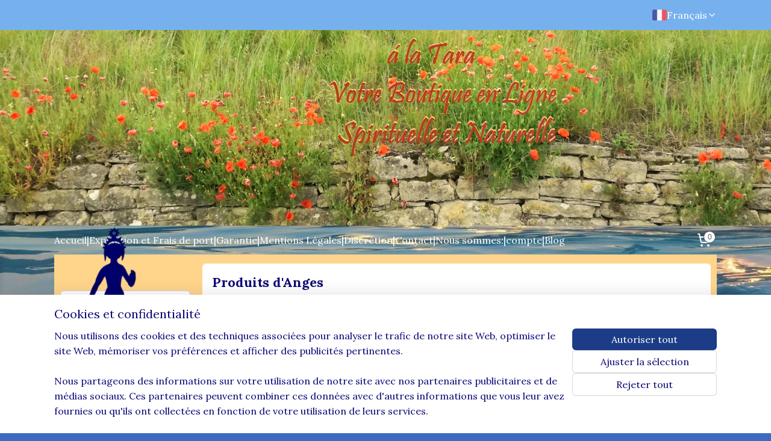

--- FILE ---
content_type: text/html; charset=UTF-8
request_url: https://www.alatara.fr/c-3049525/produits-d-anges/
body_size: 39567
content:
<!DOCTYPE html>
<!--[if lt IE 7]>
<html lang="fr"
      class="no-js lt-ie9 lt-ie8 lt-ie7 secure"> <![endif]-->
<!--[if IE 7]>
<html lang="fr"
      class="no-js lt-ie9 lt-ie8 is-ie7 secure"> <![endif]-->
<!--[if IE 8]>
<html lang="fr"
      class="no-js lt-ie9 is-ie8 secure"> <![endif]-->
<!--[if gt IE 8]><!-->
<html lang="fr" class="no-js secure">
<!--<![endif]-->
<head prefix="og: http://ogp.me/ns#">
    <meta http-equiv="Content-Type" content="text/html; charset=UTF-8"/>

    <title>Produits d’Anges | à la Tara</title>
    <meta name="robots" content="noarchive"/>
    <meta name="robots" content="index,follow,noodp,noydir"/>
    
    <meta name="viewport" content="width=device-width, initial-scale=1.0"/>
    <meta name="revisit-after" content="1 days"/>
    <meta name="generator" content="Mijnwebwinkel"/>
    <meta name="web_author" content="https://www.myonlinestore.fr/"/>

    

    <meta property="og:site_name" content="à la Tara"/>

    <meta property="og:title" content="Produits d’Anges"/>
    <meta property="og:description" content="Produits d&#039;Anges . Les anges, les messagers et les aides des autres mondes, sont populaires."/>
    <meta property="og:type" content="website"/>
    <meta property="og:image" content="https://cdn.myonlinestore.eu/941448c2-6be1-11e9-a722-44a8421b9960/image/cache/full/594349248f99b549e4535b86a111c650d8105ee8.jpg"/>
        <meta property="og:image" content="https://cdn.myonlinestore.eu/941448c2-6be1-11e9-a722-44a8421b9960/image/cache/full/4d8ec3c80059394fb9440c966e2beca6dc9dc3b1.jpg"/>
        <meta property="og:image" content="https://cdn.myonlinestore.eu/941448c2-6be1-11e9-a722-44a8421b9960/image/cache/full/0f1efacdcdd5a76f57c32d65f4ceef00fa46b229.jpg"/>
        <meta property="og:image" content="https://cdn.myonlinestore.eu/941448c2-6be1-11e9-a722-44a8421b9960/image/cache/full/bbc6295c8d9e0b259838d56105c67934ce0c4482.jpg"/>
        <meta property="og:image" content="https://cdn.myonlinestore.eu/941448c2-6be1-11e9-a722-44a8421b9960/image/cache/full/79ef27082a2498d9f47291a5876e137ad57374cb.jpg"/>
        <meta property="og:image" content="https://cdn.myonlinestore.eu/941448c2-6be1-11e9-a722-44a8421b9960/image/cache/full/ff01740f187004b925748285695d18d50a22fd62.jpg"/>
        <meta property="og:image" content="https://cdn.myonlinestore.eu/941448c2-6be1-11e9-a722-44a8421b9960/image/cache/full/7a6e1ffe6a9756569462018362545ea73cf70451.jpg"/>
        <meta property="og:image" content="https://cdn.myonlinestore.eu/941448c2-6be1-11e9-a722-44a8421b9960/image/cache/full/2bce57a3c112c5b436795949a92e9ed31d256610.jpg"/>
        <meta property="og:image" content="https://cdn.myonlinestore.eu/941448c2-6be1-11e9-a722-44a8421b9960/image/cache/full/d62c0e3b62c8b5f34cd90015faf893448e617a53.jpg"/>
        <meta property="og:image" content="https://cdn.myonlinestore.eu/941448c2-6be1-11e9-a722-44a8421b9960/image/cache/full/ca7c1e8c37f2fb34b47afa1a4a59e95338dc45b9.jpg"/>
        <meta property="og:image" content="https://cdn.myonlinestore.eu/941448c2-6be1-11e9-a722-44a8421b9960/image/cache/full/9f5ce39ad2aec0a5eafb562453f957e7aa6cbacf.jpg"/>
        <meta property="og:image" content="https://cdn.myonlinestore.eu/941448c2-6be1-11e9-a722-44a8421b9960/image/cache/full/58258703db968d80cb0d3177f680ee4ff29e9f66.jpg"/>
        <meta property="og:url" content="https://www.alatara.fr/c-3049525/produits-d-anges/"/>

    <link rel="preload" as="style" href="https://static.myonlinestore.eu/assets/../js/fancybox/jquery.fancybox.css?20260119210819"
          onload="this.onload=null;this.rel='stylesheet'">
    <noscript>
        <link rel="stylesheet" href="https://static.myonlinestore.eu/assets/../js/fancybox/jquery.fancybox.css?20260119210819">
    </noscript>

    <link rel="stylesheet" type="text/css" href="https://asset.myonlinestore.eu/8IJ9k6caRm8CDVoFN0xJoP2YZMjSMXp.css"/>

    <link rel="preload" as="style" href="https://static.myonlinestore.eu/assets/../fonts/fontawesome-6.4.2/css/fontawesome.min.css?20260119210819"
          onload="this.onload=null;this.rel='stylesheet'">
    <link rel="preload" as="style" href="https://static.myonlinestore.eu/assets/../fonts/fontawesome-6.4.2/css/solid.min.css?20260119210819"
          onload="this.onload=null;this.rel='stylesheet'">
    <link rel="preload" as="style" href="https://static.myonlinestore.eu/assets/../fonts/fontawesome-6.4.2/css/brands.min.css?20260119210819"
          onload="this.onload=null;this.rel='stylesheet'">
    <link rel="preload" as="style" href="https://static.myonlinestore.eu/assets/../fonts/fontawesome-6.4.2/css/v4-shims.min.css?20260119210819"
          onload="this.onload=null;this.rel='stylesheet'">
    <noscript>
        <link rel="stylesheet" href="https://static.myonlinestore.eu/assets/../fonts/font-awesome-4.1.0/css/font-awesome.4.1.0.min.css?20260119210819">
    </noscript>

    <link rel="preconnect" href="https://static.myonlinestore.eu/" crossorigin />
    <link rel="dns-prefetch" href="https://static.myonlinestore.eu/" />
    <link rel="preconnect" href="https://cdn.myonlinestore.eu" crossorigin />
    <link rel="dns-prefetch" href="https://cdn.myonlinestore.eu" />

    <script type="text/javascript" src="https://static.myonlinestore.eu/assets/../js/modernizr.js?20260119210819"></script>
        
    <link rel="canonical" href="https://www.alatara.fr/c-3049525/produits-d-anges/"/>
    <link rel="icon" type="image/x-icon" href="https://cdn.myonlinestore.eu/941448c2-6be1-11e9-a722-44a8421b9960/favicon.ico?t=1768724545"
              />
    <script>
        var _rollbarConfig = {
        accessToken: 'd57a2075769e4401ab611d78421f1c89',
        captureUncaught: false,
        captureUnhandledRejections: false,
        verbose: false,
        payload: {
            environment: 'prod',
            person: {
                id: 349564,
            },
            ignoredMessages: [
                'request aborted',
                'network error',
                'timeout'
            ]
        },
        reportLevel: 'error'
    };
    // Rollbar Snippet
    !function(r){var e={};function o(n){if(e[n])return e[n].exports;var t=e[n]={i:n,l:!1,exports:{}};return r[n].call(t.exports,t,t.exports,o),t.l=!0,t.exports}o.m=r,o.c=e,o.d=function(r,e,n){o.o(r,e)||Object.defineProperty(r,e,{enumerable:!0,get:n})},o.r=function(r){"undefined"!=typeof Symbol&&Symbol.toStringTag&&Object.defineProperty(r,Symbol.toStringTag,{value:"Module"}),Object.defineProperty(r,"__esModule",{value:!0})},o.t=function(r,e){if(1&e&&(r=o(r)),8&e)return r;if(4&e&&"object"==typeof r&&r&&r.__esModule)return r;var n=Object.create(null);if(o.r(n),Object.defineProperty(n,"default",{enumerable:!0,value:r}),2&e&&"string"!=typeof r)for(var t in r)o.d(n,t,function(e){return r[e]}.bind(null,t));return n},o.n=function(r){var e=r&&r.__esModule?function(){return r.default}:function(){return r};return o.d(e,"a",e),e},o.o=function(r,e){return Object.prototype.hasOwnProperty.call(r,e)},o.p="",o(o.s=0)}([function(r,e,o){var n=o(1),t=o(4);_rollbarConfig=_rollbarConfig||{},_rollbarConfig.rollbarJsUrl=_rollbarConfig.rollbarJsUrl||"https://cdnjs.cloudflare.com/ajax/libs/rollbar.js/2.14.4/rollbar.min.js",_rollbarConfig.async=void 0===_rollbarConfig.async||_rollbarConfig.async;var a=n.setupShim(window,_rollbarConfig),l=t(_rollbarConfig);window.rollbar=n.Rollbar,a.loadFull(window,document,!_rollbarConfig.async,_rollbarConfig,l)},function(r,e,o){var n=o(2);function t(r){return function(){try{return r.apply(this,arguments)}catch(r){try{console.error("[Rollbar]: Internal error",r)}catch(r){}}}}var a=0;function l(r,e){this.options=r,this._rollbarOldOnError=null;var o=a++;this.shimId=function(){return o},"undefined"!=typeof window&&window._rollbarShims&&(window._rollbarShims[o]={handler:e,messages:[]})}var i=o(3),s=function(r,e){return new l(r,e)},d=function(r){return new i(s,r)};function c(r){return t(function(){var e=Array.prototype.slice.call(arguments,0),o={shim:this,method:r,args:e,ts:new Date};window._rollbarShims[this.shimId()].messages.push(o)})}l.prototype.loadFull=function(r,e,o,n,a){var l=!1,i=e.createElement("script"),s=e.getElementsByTagName("script")[0],d=s.parentNode;i.crossOrigin="",i.src=n.rollbarJsUrl,o||(i.async=!0),i.onload=i.onreadystatechange=t(function(){if(!(l||this.readyState&&"loaded"!==this.readyState&&"complete"!==this.readyState)){i.onload=i.onreadystatechange=null;try{d.removeChild(i)}catch(r){}l=!0,function(){var e;if(void 0===r._rollbarDidLoad){e=new Error("rollbar.js did not load");for(var o,n,t,l,i=0;o=r._rollbarShims[i++];)for(o=o.messages||[];n=o.shift();)for(t=n.args||[],i=0;i<t.length;++i)if("function"==typeof(l=t[i])){l(e);break}}"function"==typeof a&&a(e)}()}}),d.insertBefore(i,s)},l.prototype.wrap=function(r,e,o){try{var n;if(n="function"==typeof e?e:function(){return e||{}},"function"!=typeof r)return r;if(r._isWrap)return r;if(!r._rollbar_wrapped&&(r._rollbar_wrapped=function(){o&&"function"==typeof o&&o.apply(this,arguments);try{return r.apply(this,arguments)}catch(o){var e=o;throw e&&("string"==typeof e&&(e=new String(e)),e._rollbarContext=n()||{},e._rollbarContext._wrappedSource=r.toString(),window._rollbarWrappedError=e),e}},r._rollbar_wrapped._isWrap=!0,r.hasOwnProperty))for(var t in r)r.hasOwnProperty(t)&&(r._rollbar_wrapped[t]=r[t]);return r._rollbar_wrapped}catch(e){return r}};for(var p="log,debug,info,warn,warning,error,critical,global,configure,handleUncaughtException,handleAnonymousErrors,handleUnhandledRejection,captureEvent,captureDomContentLoaded,captureLoad".split(","),u=0;u<p.length;++u)l.prototype[p[u]]=c(p[u]);r.exports={setupShim:function(r,e){if(r){var o=e.globalAlias||"Rollbar";if("object"==typeof r[o])return r[o];r._rollbarShims={},r._rollbarWrappedError=null;var a=new d(e);return t(function(){e.captureUncaught&&(a._rollbarOldOnError=r.onerror,n.captureUncaughtExceptions(r,a,!0),e.wrapGlobalEventHandlers&&n.wrapGlobals(r,a,!0)),e.captureUnhandledRejections&&n.captureUnhandledRejections(r,a,!0);var t=e.autoInstrument;return!1!==e.enabled&&(void 0===t||!0===t||"object"==typeof t&&t.network)&&r.addEventListener&&(r.addEventListener("load",a.captureLoad.bind(a)),r.addEventListener("DOMContentLoaded",a.captureDomContentLoaded.bind(a))),r[o]=a,a})()}},Rollbar:d}},function(r,e){function o(r,e,o){if(e.hasOwnProperty&&e.hasOwnProperty("addEventListener")){for(var n=e.addEventListener;n._rollbarOldAdd&&n.belongsToShim;)n=n._rollbarOldAdd;var t=function(e,o,t){n.call(this,e,r.wrap(o),t)};t._rollbarOldAdd=n,t.belongsToShim=o,e.addEventListener=t;for(var a=e.removeEventListener;a._rollbarOldRemove&&a.belongsToShim;)a=a._rollbarOldRemove;var l=function(r,e,o){a.call(this,r,e&&e._rollbar_wrapped||e,o)};l._rollbarOldRemove=a,l.belongsToShim=o,e.removeEventListener=l}}r.exports={captureUncaughtExceptions:function(r,e,o){if(r){var n;if("function"==typeof e._rollbarOldOnError)n=e._rollbarOldOnError;else if(r.onerror){for(n=r.onerror;n._rollbarOldOnError;)n=n._rollbarOldOnError;e._rollbarOldOnError=n}e.handleAnonymousErrors();var t=function(){var o=Array.prototype.slice.call(arguments,0);!function(r,e,o,n){r._rollbarWrappedError&&(n[4]||(n[4]=r._rollbarWrappedError),n[5]||(n[5]=r._rollbarWrappedError._rollbarContext),r._rollbarWrappedError=null);var t=e.handleUncaughtException.apply(e,n);o&&o.apply(r,n),"anonymous"===t&&(e.anonymousErrorsPending+=1)}(r,e,n,o)};o&&(t._rollbarOldOnError=n),r.onerror=t}},captureUnhandledRejections:function(r,e,o){if(r){"function"==typeof r._rollbarURH&&r._rollbarURH.belongsToShim&&r.removeEventListener("unhandledrejection",r._rollbarURH);var n=function(r){var o,n,t;try{o=r.reason}catch(r){o=void 0}try{n=r.promise}catch(r){n="[unhandledrejection] error getting `promise` from event"}try{t=r.detail,!o&&t&&(o=t.reason,n=t.promise)}catch(r){}o||(o="[unhandledrejection] error getting `reason` from event"),e&&e.handleUnhandledRejection&&e.handleUnhandledRejection(o,n)};n.belongsToShim=o,r._rollbarURH=n,r.addEventListener("unhandledrejection",n)}},wrapGlobals:function(r,e,n){if(r){var t,a,l="EventTarget,Window,Node,ApplicationCache,AudioTrackList,ChannelMergerNode,CryptoOperation,EventSource,FileReader,HTMLUnknownElement,IDBDatabase,IDBRequest,IDBTransaction,KeyOperation,MediaController,MessagePort,ModalWindow,Notification,SVGElementInstance,Screen,TextTrack,TextTrackCue,TextTrackList,WebSocket,WebSocketWorker,Worker,XMLHttpRequest,XMLHttpRequestEventTarget,XMLHttpRequestUpload".split(",");for(t=0;t<l.length;++t)r[a=l[t]]&&r[a].prototype&&o(e,r[a].prototype,n)}}}},function(r,e){function o(r,e){this.impl=r(e,this),this.options=e,function(r){for(var e=function(r){return function(){var e=Array.prototype.slice.call(arguments,0);if(this.impl[r])return this.impl[r].apply(this.impl,e)}},o="log,debug,info,warn,warning,error,critical,global,configure,handleUncaughtException,handleAnonymousErrors,handleUnhandledRejection,_createItem,wrap,loadFull,shimId,captureEvent,captureDomContentLoaded,captureLoad".split(","),n=0;n<o.length;n++)r[o[n]]=e(o[n])}(o.prototype)}o.prototype._swapAndProcessMessages=function(r,e){var o,n,t;for(this.impl=r(this.options);o=e.shift();)n=o.method,t=o.args,this[n]&&"function"==typeof this[n]&&("captureDomContentLoaded"===n||"captureLoad"===n?this[n].apply(this,[t[0],o.ts]):this[n].apply(this,t));return this},r.exports=o},function(r,e){r.exports=function(r){return function(e){if(!e&&!window._rollbarInitialized){for(var o,n,t=(r=r||{}).globalAlias||"Rollbar",a=window.rollbar,l=function(r){return new a(r)},i=0;o=window._rollbarShims[i++];)n||(n=o.handler),o.handler._swapAndProcessMessages(l,o.messages);window[t]=n,window._rollbarInitialized=!0}}}}]);
    // End Rollbar Snippet
    </script>
    <script defer type="text/javascript" src="https://static.myonlinestore.eu/assets/../js/jquery.min.js?20260119210819"></script><script defer type="text/javascript" src="https://static.myonlinestore.eu/assets/../js/mww/shop.js?20260119210819"></script><script defer type="text/javascript" src="https://static.myonlinestore.eu/assets/../js/mww/shop/category.js?20260119210819"></script><script defer type="text/javascript" src="https://static.myonlinestore.eu/assets/../js/fancybox/jquery.fancybox.pack.js?20260119210819"></script><script defer type="text/javascript" src="https://static.myonlinestore.eu/assets/../js/fancybox/jquery.fancybox-thumbs.js?20260119210819"></script><script defer type="text/javascript" src="https://static.myonlinestore.eu/assets/../js/mww/image.js?20260119210819"></script><script defer type="text/javascript" src="https://static.myonlinestore.eu/assets/../js/mww/navigation.js?20260119210819"></script><script defer type="text/javascript" src="https://static.myonlinestore.eu/assets/../js/delay.js?20260119210819"></script><script defer type="text/javascript" src="https://static.myonlinestore.eu/assets/../js/mww/ajax.js?20260119210819"></script><script defer type="text/javascript" src="https://static.myonlinestore.eu/assets/../js/foundation/foundation.min.js?20260119210819"></script><script defer type="text/javascript" src="https://static.myonlinestore.eu/assets/../js/foundation/foundation/foundation.topbar.js?20260119210819"></script><script defer type="text/javascript" src="https://static.myonlinestore.eu/assets/../js/foundation/foundation/foundation.tooltip.js?20260119210819"></script><script defer type="text/javascript" src="https://static.myonlinestore.eu/assets/../js/mww/deferred.js?20260119210819"></script>
        <script src="https://static.myonlinestore.eu/assets/webpack/bootstrapper.ce10832e.js"></script>
    
    <script src="https://static.myonlinestore.eu/assets/webpack/vendor.85ea91e8.js" defer></script><script src="https://static.myonlinestore.eu/assets/webpack/main.c5872b2c.js" defer></script>
    
    <script src="https://static.myonlinestore.eu/assets/webpack/webcomponents.377dc92a.js" defer></script>
    
    <script src="https://static.myonlinestore.eu/assets/webpack/render.8395a26c.js" defer></script>

    <script>
        window.bootstrapper.add(new Strap('marketingScripts', []));
    </script>
        <script>
  window.dataLayer = window.dataLayer || [];

  function gtag() {
    dataLayer.push(arguments);
  }

    gtag(
    "consent",
    "default",
    {
      "ad_storage": "denied",
      "ad_user_data": "denied",
      "ad_personalization": "denied",
      "analytics_storage": "denied",
      "security_storage": "granted",
      "personalization_storage": "denied",
      "functionality_storage": "denied",
    }
  );

  gtag("js", new Date());
  gtag("config", 'G-HSRC51ENF9', { "groups": "myonlinestore" });gtag("config", 'G-CP2VSBVV6P');</script>
<script async src="https://www.googletagmanager.com/gtag/js?id=G-HSRC51ENF9"></script>
        <script>
        
    </script>
        
<script>
    var marketingStrapId = 'marketingScripts'
    var marketingScripts = window.bootstrapper.use(marketingStrapId);

    if (marketingScripts === null) {
        marketingScripts = [];
    }

        marketingScripts.push({
        inline: `!function (f, b, e, v, n, t, s) {
        if (f.fbq) return;
        n = f.fbq = function () {
            n.callMethod ?
                n.callMethod.apply(n, arguments) : n.queue.push(arguments)
        };
        if (!f._fbq) f._fbq = n;
        n.push = n;
        n.loaded = !0;
        n.version = '2.0';
        n.agent = 'plmyonlinestore';
        n.queue = [];
        t = b.createElement(e);
        t.async = !0;
    t.src = v;
    s = b.getElementsByTagName(e)[0];
    s.parentNode.insertBefore(t, s)
    }(window, document, 'script', 'https://connect.facebook.net/en_US/fbevents.js');

    fbq('init', '829849067140901');
    fbq('track', 'PageView');
    `,
    });
    
    window.bootstrapper.update(new Strap(marketingStrapId, marketingScripts));
</script>
    <noscript>
        <style>ul.products li {
                opacity: 1 !important;
            }</style>
    </noscript>

            <script>
                (function (w, d, s, l, i) {
            w[l] = w[l] || [];
            w[l].push({
                'gtm.start':
                    new Date().getTime(), event: 'gtm.js'
            });
            var f = d.getElementsByTagName(s)[0],
                j = d.createElement(s), dl = l != 'dataLayer' ? '&l=' + l : '';
            j.async = true;
            j.src =
                'https://www.googletagmanager.com/gtm.js?id=' + i + dl;
            f.parentNode.insertBefore(j, f);
        })(window, document, 'script', 'dataLayer', 'GTM-MSQ3L6L');
                (function (w, d, s, l, i) {
            w[l] = w[l] || [];
            w[l].push({
                'gtm.start':
                    new Date().getTime(), event: 'gtm.js'
            });
            var f = d.getElementsByTagName(s)[0],
                j = d.createElement(s), dl = l != 'dataLayer' ? '&l=' + l : '';
            j.async = true;
            j.src =
                'https://www.googletagmanager.com/gtm.js?id=' + i + dl;
            f.parentNode.insertBefore(j, f);
        })(window, document, 'script', 'dataLayer', 'GTM-W2NDWV');
            </script>

</head>
<body    class="lang-fr_FR layout-width-1100 twoColumn">

    <noscript>
                    <iframe src="https://www.googletagmanager.com/ns.html?id=GTM-MSQ3L6L" height="0" width="0"
                    style="display:none;visibility:hidden"></iframe>
                    <iframe src="https://www.googletagmanager.com/ns.html?id=GTM-W2NDWV" height="0" width="0"
                    style="display:none;visibility:hidden"></iframe>
            </noscript>


<header>
    <a tabindex="0" id="skip-link" class="button screen-reader-text" href="#content">Aller au contenu</a>
</header>


<div id="react_element__filter"></div>

<div class="site-container">
    <div class="inner-wrap">
                    <nav class="tab-bar mobile-navigation custom-topbar ">
    <section class="left-button" style="display: none;">
        <a class="mobile-nav-button"
           href="#" data-react-trigger="mobile-navigation-toggle">
                <div   
    aria-hidden role="img"
    class="icon icon--sf-menu
        "
    >
    <svg><use xlink:href="#sf-menu"></use></svg>
    </div>
&#160;
                <span>Menu</span>        </a>
    </section>
    <section class="title-section">
        <span class="title">à la Tara</span>
    </section>
    <section class="right-button">

                                            <a href="/customer/login/" class="foldout-account">
                <span class="profile-icon"
                      data-logged-in="false">    <div   
    aria-hidden role="img"
    class="icon icon--sf-user
        "
    >
    <svg><use xlink:href="#sf-user"></use></svg>
    </div>
</span>
                    <span class="profile-icon" data-logged-in="true"
                          style="display: none">    <div   
    aria-hidden role="img"
    class="icon icon--sf-user-check
        "
    >
    <svg><use xlink:href="#sf-user-check"></use></svg>
    </div>
</span>
                </a>
                                    
        <a href="/cart/" class="cart-icon hidden">
                <div   
    aria-hidden role="img"
    class="icon icon--sf-shopping-cart
        "
    >
    <svg><use xlink:href="#sf-shopping-cart"></use></svg>
    </div>
            <span class="cart-count" style="display: none"></span>
        </a>
    </section>
</nav>
        
        
        <div class="bg-container custom-css-container"             data-active-language="fr"
            data-current-date="20-01-2026"
            data-category-id="3049525"
            data-article-id="unknown"
            data-article-category-id="unknown"
            data-article-name="unknown"
        >
            <noscript class="no-js-message">
                <div class="inner">
                    Javascript est désactivé.


Sans Javascript, il est impossible de passer des commandes et un certain nombre de fonctionnalités ne sont pas disponibles.
                </div>
            </noscript>

            <div id="header">
                <div id="react_root"><!-- --></div>
                <div
                    class="header-bar-top">
                                                
<div class="row header-bar-inner" data-bar-position="top" data-options="sticky_on: large; is_hover: true; scrolltop: true;" data-topbar>
    <section class="top-bar-section">
                                    <div class="module-container languageswitch align-right">
                        <script type="text/javascript">
      window.bootstrapper.add(new Strap('mobileNavigationLanguageSelection', {
          title: "Langues",
          items: [
                                                                      {
                  url: "https:\/\/www.alatara.nl\/c-3049525\/engelen-artikelen\/",
                  flag: "https:\/\/static.myonlinestore.eu\/assets\/bundles\/app\/images\/flags\/flag-nl.png?20260119210819",
                  label: "Nederlands",
                  current: false
              },                                                                                  {
                  url: "https:\/\/www.alatara.fr\/c-3049525\/produits-d-anges\/",
                  flag: "https:\/\/static.myonlinestore.eu\/assets\/bundles\/app\/images\/flags\/flag-fr.png?20260119210819",
                  label: "Fran\u00e7ais",
                  current: true
              }                                    ]
      }));
    </script>
    <div class="language-selector">
                                    <div class="dropdown-select">
                                    
                    <a href="#" class="current">
                                                    <img class="flag" src="https://static.myonlinestore.eu/assets/bundles/app/images/flags/flag-fr.png?20260119210819" alt="Français"/>
                                                <span>Français</span>
                             <div   
    aria-hidden role="img"
    class="icon icon--sf-chevron-down
                    icon--small
        "
            title="chevron-down"
    >
    <svg><use xlink:href="#sf-chevron-down"></use></svg>
    </div>
                    </a>
                                <div class="foldout">
                                            
                        <a href="https://www.alatara.nl/c-3049525/engelen-artikelen/" class="">
                                                            <img class="flag" src="https://static.myonlinestore.eu/assets/bundles/app/images/flags/flag-nl.png?20260119210819" alt="Nederlands"/>
                                                        <span>Nederlands</span>
                                                    </a>
                                            
                        <a  class="active ">
                                                            <img class="flag" src="https://static.myonlinestore.eu/assets/bundles/app/images/flags/flag-fr.png?20260119210819" alt="Français"/>
                                                        <span>Français</span>
                                                                <div   
    aria-hidden role="img"
    class="icon icon--sf-check
                    icon--small
        "
            title="check"
    >
    <svg><use xlink:href="#sf-check"></use></svg>
    </div>
                                                    </a>
                                    </div>
            </div>
                        </div>

                </div>
                        </section>
</div>

                                    </div>

                

        
                
            

<sf-header-image
    class="web-component"
    header-element-height="325px"
    align="left"
    store-name="à la Tara"
    store-url="https://www.alatara.fr/"
    background-image-url="https://cdn.myonlinestore.eu/941448c2-6be1-11e9-a722-44a8421b9960/fr_FR_image_header_4.png?t=1768724545"
    mobile-background-image-url=""
    logo-custom-width=""
    logo-custom-height=""
    page-column-width="1100"
    style="
        height: 325px;

        --background-color: #FDE19F;
        --background-height: 325px;
        --background-aspect-ratio: 4.9230769230769;
        --scaling-background-aspect-ratio: 3.3846153846154;
        --mobile-background-height: 0px;
        --mobile-background-aspect-ratio: 1;
        --color: #BF0E08;
        --logo-custom-width: auto;
        --logo-custom-height: auto;
        --logo-aspect-ratio: 0.88636363636364
        ">
            <a href="https://www.alatara.fr/" slot="logo" style="max-height: 100%;">
            <img
                src="https://cdn.myonlinestore.eu/941448c2-6be1-11e9-a722-44a8421b9960/logo_large.png?t=1768724545"
                alt="à la Tara"
                style="
                    width: 195px;
                    height: 100%;
                    display: block;
                    max-height: 400px;
                    "
            />
        </a>
    </sf-header-image>
                <div class="header-bar-bottom">
                                                
<div class="row header-bar-inner" data-bar-position="header" data-options="sticky_on: large; is_hover: true; scrolltop: true;" data-topbar>
    <section class="top-bar-section">
                                    <div class="module-container shortcuts align-left">
                    <div class="module moduleShortcuts">
                    <a href="/c-2625211/boutique-esoterique-a-la-tara-pour-les-plus-jolis-cadeaux-significatifs-pierres-precieuses-bijouterie/" class="header_link"
                                        style="text-decoration: none;"
                    >Accueil</a>
         <span class="header_link">|</span>                    <a href="/c-3617148/expedition-et-frais-de-port/" class="header_link"
                                        style="text-decoration: none;"
                    >Expédition et Frais de port</a>
         <span class="header_link">|</span>                    <a href="/c-2795287/expedition-de-votre-commande/" class="header_link"
                                        style="text-decoration: none;"
                    >Garantie</a>
         <span class="header_link">|</span>                    <a href="https://www.alatara.fr/c-2795283/mentions-legales/" class="header_link"
                            target="_blank"
                                        style="text-decoration: none;"
                    >Mentions Légales</a>
         <span class="header_link">|</span>                    <a href="/c-2799389/confidentialite/" class="header_link"
                                        style="text-decoration: none;"
                    >Discrétion</a>
         <span class="header_link">|</span>                    <a href="/c-2625213/contactez-nous/" class="header_link"
                                        style="text-decoration: none;"
                    >Contact</a>
         <span class="header_link">|</span>                    <a href="/c-2799391/nous-sommes/" class="header_link"
                                        style="text-decoration: none;"
                    >Nous sommes:</a>
         <span class="header_link">|</span>                    <a href="/c-2625211/boutique-esoterique-a-la-tara-pour-les-plus-jolis-cadeaux-significatifs-pierres-precieuses-bijouterie/" class="header_link"
                                        style="text-decoration: none;"
                    >compte</a>
         <span class="header_link">|</span>                    <a href="https://www.alatara.fr/c-4165414/blog/" class="header_link"
                            target="_blank"
                                        style="text-decoration: none;"
                    >Blog</a>
            </div>

                </div>
                                                <div class="module-container cart align-right">
                    
<div class="header-cart module moduleCartCompact" data-ajax-cart-replace="true" data-productcount="0">
            <a href="/cart/?category_id=3049525" class="foldout-cart">
                <div   
    aria-hidden role="img"
    class="icon icon--sf-shopping-cart
        "
            title="Panier"
    >
    <svg><use xlink:href="#sf-shopping-cart"></use></svg>
    </div>
            <span class="count">0</span>
        </a>
        <div class="hidden-cart-details">
            <div class="invisible-hover-area">
                <div data-mobile-cart-replace="true" class="cart-details">
                                            <div class="cart-summary">
                            Aucun produit dans votre panier.
                        </div>
                                    </div>

                            </div>
        </div>
    </div>

                </div>
                        </section>
</div>

                                    </div>
            </div>

            
            
            <div id="content" class="columncount-2">
                <div class="row">
                                                                                                                            <div class="columns large-11 medium-10 medium-push-4 large-push-3" id="centercolumn">
    
    
                                <script>
        window.bootstrapper.add(new Strap('filters', ));
        window.bootstrapper.add(new Strap('criteria', ));
    </script>
    
                        
                        <div class="intro rte_content">
                            <h2><strong>Produits d'Anges</strong></h2><p>Les anges, les messagers et les aides des autres mondes, sont populaires.</p><p>Un ange ou l'image d'un ange dans la maison nous aide à communiquer avec notre propre ange gardien, qui veille sur nous et nous protège dans tout ce que nous demandons. Ce sont des êtres surnaturels, intellectuels, qui agissent comme aides ou protecteurs de l'homme, ou comme messagers de Dieu (ou des dieux). En savoir plus sur les anges</p><p>Les anges achètent des articles<br />Voyez ci-dessous notre gamme d'articles avec des images angéliques sur bougies, porte-bougies, cartes, etc.</p>
            </div>



    
    
        <div id="react_element__category-events"><!-- --></div>
        

            <ul class="flex-products rianne">
                        <li id="article_42099545"><span class="row-top"><a href="https://cdn.myonlinestore.eu/941448c2-6be1-11e9-a722-44a8421b9960/image/cache/full/594349248f99b549e4535b86a111c650d8105ee8.jpg?20260119210819" class="fancybox zoom" rel="overview"
           title="Evaporateur d&#039;huile  Anges"
           data-product-url="https://www.alatara.fr/a-42099545/produits-d-anges/evaporateur-d-huile-anges/"><div   
    aria-hidden role="img"
    class="icon icon--sf-zoom-in
        "
            title="zoom-in"
    ><svg><use xlink:href="#sf-zoom-in"></use></svg></div></a><a href="https://www.alatara.fr/a-42099545/produits-d-anges/evaporateur-d-huile-anges/" class="image" title="Evaporateur d&#039;huile  Anges"
           style="background-image: url(https://cdn.myonlinestore.eu/941448c2-6be1-11e9-a722-44a8421b9960/image/cache/article/594349248f99b549e4535b86a111c650d8105ee8.jpg?20260119210819);"><img src="https://cdn.myonlinestore.eu/941448c2-6be1-11e9-a722-44a8421b9960/image/cache/article/594349248f99b549e4535b86a111c650d8105ee8.jpg?20260119210819" alt="Evaporateur d&#039;huile  Anges" /></a><div class="save-button-overview" id="react_element__saveforlater-overview-button" data-product-id="25934aee-bd56-11eb-a98b-0a6e45a98899" data-analytics-id="34952494" data-product-name="Evaporateur d&#039;huile  Anges" data-value="14.500000" data-currency="EUR"></div></span><span class="row-bottom"><div class="info"><a href="https://www.alatara.fr/a-42099545/produits-d-anges/evaporateur-d-huile-anges/" class="title">Evaporateur d&#039;huile  Anges</a><p class="desc">
                        Evaporateur d&#039;huile de Feng Shui avec anges - porcelaineCe bel évaporateur d&#039;huile est fait de porcelaine très fine de la meilleure qualité avec un bel effet translucide lorsque la lumière de thé brûle dedans ! La porcelaine…
        </p><div class="right"><span class="pricetag"><span class="regular">
                    € 14,<sup>50</sup></span></span><div class="product-overview-buttons "><form method="post" action="/order/cart/article-add/" class="order-button addToCartForm"><input type="hidden" name="category_article_id" value="42099545"/><input type="hidden" name="ajax_cart" value="true" class="has_ajax_cart"/><button onclick="if (window.overviewAddToCart) window.overviewAddToCart({ id: '34952494', name: 'Evaporateur d&#039;huile  Anges', quantity: 1, value: '14.500000', currency: 'EUR' });" class="btn has_ajax_cart" type="submit"
                                title="Evaporateur d&#039;huile  Anges commander">Commander</button></form></div></div></div></span></li>                                <li id="article_43412722"><span class="row-top"><a href="https://cdn.myonlinestore.eu/941448c2-6be1-11e9-a722-44a8421b9960/image/cache/full/ff01740f187004b925748285695d18d50a22fd62.jpg?20260119210819" class="fancybox zoom" rel="overview"
           title="Coeur opaline"
           data-product-url="https://www.alatara.fr/a-43412722/produits-d-anges/coeur-opaline/"><div   
    aria-hidden role="img"
    class="icon icon--sf-zoom-in
        "
            title="zoom-in"
    ><svg><use xlink:href="#sf-zoom-in"></use></svg></div></a><a href="https://www.alatara.fr/a-43412722/produits-d-anges/coeur-opaline/" class="image" title="Coeur opaline"
           style="background-image: url(https://cdn.myonlinestore.eu/941448c2-6be1-11e9-a722-44a8421b9960/image/cache/article/ff01740f187004b925748285695d18d50a22fd62.jpg?20260119210819);"><img src="https://cdn.myonlinestore.eu/941448c2-6be1-11e9-a722-44a8421b9960/image/cache/article/ff01740f187004b925748285695d18d50a22fd62.jpg?20260119210819" alt="Coeur opaline" /></a><div class="save-button-overview" id="react_element__saveforlater-overview-button" data-product-id="6c3058b3-bd57-11eb-a98b-0a6e45a98899" data-analytics-id="35789524" data-product-name="Coeur opaline" data-value="5.250000" data-currency="EUR"></div></span><span class="row-bottom"><div class="info"><a href="https://www.alatara.fr/a-43412722/produits-d-anges/coeur-opaline/" class="title">Coeur opaline</a><p class="desc">
                        Coeur opaliteOpalite est une pierre populaire en raison de sa belle brillance et son apparence mystérieuse.<br /><br />
Opalite ou Opaline est une Opale synthétique, fabriquée par l&#039;homme. C&#039;est une pierre bien-aimée en raison de sa…
        </p><div class="right"><span class="pricetag"><span class="regular">
                    € 5,<sup>25</sup></span></span><div class="product-overview-buttons "><form method="post" action="/order/cart/article-add/" class="order-button addToCartForm"><input type="hidden" name="category_article_id" value="43412722"/><input type="hidden" name="ajax_cart" value="true" class="has_ajax_cart"/><button onclick="if (window.overviewAddToCart) window.overviewAddToCart({ id: '35789524', name: 'Coeur opaline', quantity: 1, value: '5.250000', currency: 'EUR' });" class="btn has_ajax_cart" type="submit"
                                title="Coeur opaline commander">Commander</button></form></div></div></div></span></li>                                <li id="article_49124194"><span class="row-top"><a href="https://cdn.myonlinestore.eu/941448c2-6be1-11e9-a722-44a8421b9960/image/cache/full/2bce57a3c112c5b436795949a92e9ed31d256610.jpg?20260119210819" class="fancybox zoom" rel="overview"
           title="Porte Bougie &quot;Ange Paix&quot;"
           data-product-url="https://www.alatara.fr/a-49124194/produits-d-anges/porte-bougie-ange-paix/"><div   
    aria-hidden role="img"
    class="icon icon--sf-zoom-in
        "
            title="zoom-in"
    ><svg><use xlink:href="#sf-zoom-in"></use></svg></div></a><a href="https://www.alatara.fr/a-49124194/produits-d-anges/porte-bougie-ange-paix/" class="image" title="Porte Bougie &quot;Ange Paix&quot;"
           style="background-image: url(https://cdn.myonlinestore.eu/941448c2-6be1-11e9-a722-44a8421b9960/image/cache/article/2bce57a3c112c5b436795949a92e9ed31d256610.jpg?20260119210819);"><img src="https://cdn.myonlinestore.eu/941448c2-6be1-11e9-a722-44a8421b9960/image/cache/article/2bce57a3c112c5b436795949a92e9ed31d256610.jpg?20260119210819" alt="Porte Bougie &quot;Ange Paix&quot;" /></a><div class="save-button-overview" id="react_element__saveforlater-overview-button" data-product-id="25b5869b-bd56-11eb-a98b-0a6e45a98899" data-analytics-id="35001824" data-product-name="Porte Bougie &quot;Ange Paix&quot;" data-value="8.500000" data-currency="EUR"></div></span><span class="row-bottom"><div class="info"><a href="https://www.alatara.fr/a-49124194/produits-d-anges/porte-bougie-ange-paix/" class="title">Porte Bougie &quot;Ange Paix&quot;</a><p class="desc">
                        Porte Bougie &quot;Ange Paix&quot;Porte-bougie en cristal laser &quot;Angel Peace&quot;.<br /><br />
Dimensions: 5 x 5 x 5 x 8 cm.
        </p><div class="right"><span class="pricetag"><span class="regular">
                    € 8,<sup>50</sup></span></span><div class="product-overview-buttons "><form method="post" action="/order/cart/article-add/" class="order-button addToCartForm"><input type="hidden" name="category_article_id" value="49124194"/><input type="hidden" name="ajax_cart" value="true" class="has_ajax_cart"/><button onclick="if (window.overviewAddToCart) window.overviewAddToCart({ id: '35001824', name: 'Porte Bougie &quot;Ange Paix&quot;', quantity: 1, value: '8.500000', currency: 'EUR' });" class="btn has_ajax_cart" type="submit"
                                title="Porte Bougie &quot;Ange Paix&quot; commander">Commander</button></form></div></div></div></span></li>                                <li id="article_49917073"><span class="row-top"><a href="https://cdn.myonlinestore.eu/941448c2-6be1-11e9-a722-44a8421b9960/image/cache/full/d62c0e3b62c8b5f34cd90015faf893448e617a53.jpg?20260119210819" class="fancybox zoom" rel="overview"
           title="Cloche à vent Anges"
           data-product-url="https://www.alatara.fr/a-49917073/produits-d-anges/cloche-a-vent-anges/"><div   
    aria-hidden role="img"
    class="icon icon--sf-zoom-in
        "
            title="zoom-in"
    ><svg><use xlink:href="#sf-zoom-in"></use></svg></div></a><a href="https://www.alatara.fr/a-49917073/produits-d-anges/cloche-a-vent-anges/" class="image" title="Cloche à vent Anges"
           style="background-image: url(https://cdn.myonlinestore.eu/941448c2-6be1-11e9-a722-44a8421b9960/image/cache/article/d62c0e3b62c8b5f34cd90015faf893448e617a53.jpg?20260119210819);"><img src="https://cdn.myonlinestore.eu/941448c2-6be1-11e9-a722-44a8421b9960/image/cache/article/d62c0e3b62c8b5f34cd90015faf893448e617a53.jpg?20260119210819" alt="Cloche à vent Anges" /></a><div class="save-button-overview" id="react_element__saveforlater-overview-button" data-product-id="d76783d4-bd58-11eb-a98b-0a6e45a98899" data-analytics-id="39917351" data-product-name="Cloche à vent Anges" data-value="13.950000" data-currency="EUR"></div></span><span class="row-bottom"><div class="info"><a href="https://www.alatara.fr/a-49917073/produits-d-anges/cloche-a-vent-anges/" class="title">Cloche à vent Anges</a><p class="desc">
                        Cloches à vent avec six angesSix anges transparents jouent de leurs pensées, suspendus entre les cloches. Un joyeux carillon à vent pour un bon prix !<br /><br />
∙ Dimensions : 10 x 63,5 cm.<br />
∙ Matériel : métal et acrylique
        </p><div class="right"><span class="pricetag"><span class="regular">
                    € 13,<sup>95</sup></span></span><div class="product-overview-buttons "><form method="post" action="/order/cart/article-add/" class="order-button addToCartForm"><input type="hidden" name="category_article_id" value="49917073"/><input type="hidden" name="ajax_cart" value="true" class="has_ajax_cart"/><button onclick="if (window.overviewAddToCart) window.overviewAddToCart({ id: '39917351', name: 'Cloche à vent Anges', quantity: 1, value: '13.950000', currency: 'EUR' });" class="btn has_ajax_cart" type="submit"
                                title="Cloche à vent Anges commander">Commander</button></form></div></div></div></span></li>                                <li id="article_43412528"><span class="row-top"><a href="https://cdn.myonlinestore.eu/941448c2-6be1-11e9-a722-44a8421b9960/image/cache/full/bbc6295c8d9e0b259838d56105c67934ce0c4482.jpg?20260119210819" class="fancybox zoom" rel="overview"
           title="Coeur sélénite"
           data-product-url="https://www.alatara.fr/a-43412528/produits-d-anges/coeur-selenite/"><div   
    aria-hidden role="img"
    class="icon icon--sf-zoom-in
        "
            title="zoom-in"
    ><svg><use xlink:href="#sf-zoom-in"></use></svg></div></a><a href="https://www.alatara.fr/a-43412528/produits-d-anges/coeur-selenite/" class="image" title="Coeur sélénite"
           style="background-image: url(https://cdn.myonlinestore.eu/941448c2-6be1-11e9-a722-44a8421b9960/image/cache/article/bbc6295c8d9e0b259838d56105c67934ce0c4482.jpg?20260119210819);"><img src="https://cdn.myonlinestore.eu/941448c2-6be1-11e9-a722-44a8421b9960/image/cache/article/bbc6295c8d9e0b259838d56105c67934ce0c4482.jpg?20260119210819" alt="Coeur sélénite" /></a><div class="save-button-overview" id="react_element__saveforlater-overview-button" data-product-id="e4ee21b1-bd55-11eb-a98b-0a6e45a98899" data-analytics-id="33075143" data-product-name="Coeur sélénite" data-value="9.500000" data-currency="EUR"></div></span><span class="row-bottom"><div class="info"><a href="https://www.alatara.fr/a-43412528/produits-d-anges/coeur-selenite/" class="title">Coeur sélénite</a><p class="desc">
                        Coeur séléniteLa sélénite est une pierre très spirituelle et a un effet protecteur et perspicace.<br /><br />
La combinaison de la forme du cœur et du sélénite céleste vous permettra de vous détendre davantage pendant les…
        </p><div class="right"><span class="pricetag"><span class="regular">
                    € 9,<sup>50</sup></span></span><div class="product-overview-buttons "><form method="post" action="/order/cart/article-add/" class="order-button addToCartForm"><input type="hidden" name="category_article_id" value="43412528"/><input type="hidden" name="ajax_cart" value="true" class="has_ajax_cart"/><button onclick="if (window.overviewAddToCart) window.overviewAddToCart({ id: '33075143', name: 'Coeur sélénite', quantity: 1, value: '9.500000', currency: 'EUR' });" class="btn has_ajax_cart" type="submit"
                                title="Coeur sélénite commander">Commander</button></form></div></div></div></span></li>                                <li id="article_43412538"><span class="row-top"><a href="https://cdn.myonlinestore.eu/941448c2-6be1-11e9-a722-44a8421b9960/image/cache/full/79ef27082a2498d9f47291a5876e137ad57374cb.jpg?20260119210819" class="fancybox zoom" rel="overview"
           title="Coeur sélénite"
           data-product-url="https://www.alatara.fr/a-43412538/produits-d-anges/coeur-selenite/"><div   
    aria-hidden role="img"
    class="icon icon--sf-zoom-in
        "
            title="zoom-in"
    ><svg><use xlink:href="#sf-zoom-in"></use></svg></div></a><a href="https://www.alatara.fr/a-43412538/produits-d-anges/coeur-selenite/" class="image" title="Coeur sélénite"
           style="background-image: url(https://cdn.myonlinestore.eu/941448c2-6be1-11e9-a722-44a8421b9960/image/cache/article/79ef27082a2498d9f47291a5876e137ad57374cb.jpg?20260119210819);"><img src="https://cdn.myonlinestore.eu/941448c2-6be1-11e9-a722-44a8421b9960/image/cache/article/79ef27082a2498d9f47291a5876e137ad57374cb.jpg?20260119210819" alt="Coeur sélénite" /></a><div class="save-button-overview" id="react_element__saveforlater-overview-button" data-product-id="e4e8e234-bd55-11eb-a98b-0a6e45a98899" data-analytics-id="33067890" data-product-name="Coeur sélénite" data-value="12.500000" data-currency="EUR"></div></span><span class="row-bottom"><div class="info"><a href="https://www.alatara.fr/a-43412538/produits-d-anges/coeur-selenite/" class="title">Coeur sélénite</a><p class="desc">
                        Coeur séléniteLa sélénite, aussi connue sous le nom de pierre angélique, est une pierre très spirituelle et a un effet protecteur et perspicace.<br /><br />
Grâce à la combinaison de la forme du cœur et de la Sélénite céleste,…
        </p><div class="right"><span class="pricetag"><span class="regular">
                    € 12,<sup>50</sup></span></span><div class="product-overview-buttons "><form method="post" action="/order/cart/article-add/" class="order-button addToCartForm"><input type="hidden" name="category_article_id" value="43412538"/><input type="hidden" name="ajax_cart" value="true" class="has_ajax_cart"/><button onclick="if (window.overviewAddToCart) window.overviewAddToCart({ id: '33067890', name: 'Coeur sélénite', quantity: 1, value: '12.500000', currency: 'EUR' });" class="btn has_ajax_cart" type="submit"
                                title="Coeur sélénite commander">Commander</button></form></div></div></div></span></li>                                <li id="article_66073919"><span class="row-top"><a href="https://cdn.myonlinestore.eu/941448c2-6be1-11e9-a722-44a8421b9960/image/cache/full/9f5ce39ad2aec0a5eafb562453f957e7aa6cbacf.jpg?20260119210819" class="fancybox zoom" rel="overview"
           title="Bougie parfumée Lotus Angel of Love"
           data-product-url="https://www.alatara.fr/a-66073919/produits-d-anges/bougie-parfumee-lotus-angel-of-love/"><div   
    aria-hidden role="img"
    class="icon icon--sf-zoom-in
        "
            title="zoom-in"
    ><svg><use xlink:href="#sf-zoom-in"></use></svg></div></a><a href="https://www.alatara.fr/a-66073919/produits-d-anges/bougie-parfumee-lotus-angel-of-love/" class="image" title="Bougie parfumée Lotus Angel of Love"
           style="background-image: url(https://cdn.myonlinestore.eu/941448c2-6be1-11e9-a722-44a8421b9960/image/cache/article/9f5ce39ad2aec0a5eafb562453f957e7aa6cbacf.jpg?20260119210819);"><img src="https://cdn.myonlinestore.eu/941448c2-6be1-11e9-a722-44a8421b9960/image/cache/article/9f5ce39ad2aec0a5eafb562453f957e7aa6cbacf.jpg?20260119210819" alt="Bougie parfumée Lotus Angel of Love" /></a><div class="save-button-overview" id="react_element__saveforlater-overview-button" data-product-id="db2f544b-5a88-4768-b434-3f275988426d" data-analytics-id="49376419" data-product-name="Bougie parfumée Lotus Angel of Love" data-value="13.950000" data-currency="EUR"></div></span><span class="row-bottom"><div class="info"><a href="https://www.alatara.fr/a-66073919/produits-d-anges/bougie-parfumee-lotus-angel-of-love/" class="title">Bougie parfumée Lotus Angel of Love</a><p class="desc">
                        Bougie parfumée Lotus Angel of LoveBougie parfumée à la stéarine blanche en verre avec l&#039;image d&#039;un ange de l&#039;amour en forme de lotus.<br /><br />
Taille : 20 x 7,5 cm<br /><br />
Stéarine 100% naturelle, en verre recyclé<br />
Certifié commerce…
        </p><div class="right"><span class="pricetag"><span class="regular">
                    € 13,<sup>95</sup></span></span><div class="product-overview-buttons "><form method="post" action="/order/cart/article-add/" class="order-button addToCartForm"><input type="hidden" name="category_article_id" value="66073919"/><input type="hidden" name="ajax_cart" value="true" class="has_ajax_cart"/><button onclick="if (window.overviewAddToCart) window.overviewAddToCart({ id: '49376419', name: 'Bougie parfumée Lotus Angel of Love', quantity: 1, value: '13.950000', currency: 'EUR' });" class="btn has_ajax_cart" type="submit"
                                title="Bougie parfumée Lotus Angel of Love commander">Commander</button></form></div></div></div></span></li>                                <li id="article_66073928"><span class="row-top"><a href="https://cdn.myonlinestore.eu/941448c2-6be1-11e9-a722-44a8421b9960/image/cache/full/58258703db968d80cb0d3177f680ee4ff29e9f66.jpg?20260119210819" class="fancybox zoom" rel="overview"
           title="Bougie parfumée Healing Angel Energy"
           data-product-url="https://www.alatara.fr/a-66073928/produits-d-anges/bougie-parfumee-healing-angel-energy/"><div   
    aria-hidden role="img"
    class="icon icon--sf-zoom-in
        "
            title="zoom-in"
    ><svg><use xlink:href="#sf-zoom-in"></use></svg></div></a><a href="https://www.alatara.fr/a-66073928/produits-d-anges/bougie-parfumee-healing-angel-energy/" class="image" title="Bougie parfumée Healing Angel Energy"
           style="background-image: url(https://cdn.myonlinestore.eu/941448c2-6be1-11e9-a722-44a8421b9960/image/cache/article/58258703db968d80cb0d3177f680ee4ff29e9f66.jpg?20260119210819);"><img src="https://cdn.myonlinestore.eu/941448c2-6be1-11e9-a722-44a8421b9960/image/cache/article/58258703db968d80cb0d3177f680ee4ff29e9f66.jpg?20260119210819" alt="Bougie parfumée Healing Angel Energy" /></a><div class="save-button-overview" id="react_element__saveforlater-overview-button" data-product-id="8c0a4906-bb15-4b08-8752-af8351f8e14d" data-analytics-id="49376439" data-product-name="Bougie parfumée Healing Angel Energy" data-value="13.950000" data-currency="EUR"></div></span><span class="row-bottom"><div class="info"><a href="https://www.alatara.fr/a-66073928/produits-d-anges/bougie-parfumee-healing-angel-energy/" class="title">Bougie parfumée Healing Angel Energy</a><p class="desc">
                        Bougie parfumée Healing Angel EnergyBougie parfumée stéarine blanche en verre avec l&#039;image d&#039;un ange lotus.<br /><br />
Taille : 20 x 7,5 cm<br /><br />
Stéarine 100% naturelle, en verre recyclé<br />
Certifié commerce équitable (WFTO)<br />
Cire de palme…
        </p><div class="right"><span class="pricetag"><span class="regular">
                    € 13,<sup>95</sup></span></span><div class="product-overview-buttons "><form method="post" action="/order/cart/article-add/" class="order-button addToCartForm"><input type="hidden" name="category_article_id" value="66073928"/><input type="hidden" name="ajax_cart" value="true" class="has_ajax_cart"/><button onclick="if (window.overviewAddToCart) window.overviewAddToCart({ id: '49376439', name: 'Bougie parfumée Healing Angel Energy', quantity: 1, value: '13.950000', currency: 'EUR' });" class="btn has_ajax_cart" type="submit"
                                title="Bougie parfumée Healing Angel Energy commander">Commander</button></form></div></div></div></span></li>                                <li id="article_66073994"><span class="row-top"><a href="https://cdn.myonlinestore.eu/941448c2-6be1-11e9-a722-44a8421b9960/image/cache/full/ca7c1e8c37f2fb34b47afa1a4a59e95338dc45b9.jpg?20260119210819" class="fancybox zoom" rel="overview"
           title="Bougie parfumée Grand Ange de l&#039;amour"
           data-product-url="https://www.alatara.fr/a-66073994/produits-d-anges/bougie-parfumee-grand-ange-de-l-amour/"><div   
    aria-hidden role="img"
    class="icon icon--sf-zoom-in
        "
            title="zoom-in"
    ><svg><use xlink:href="#sf-zoom-in"></use></svg></div></a><a href="https://www.alatara.fr/a-66073994/produits-d-anges/bougie-parfumee-grand-ange-de-l-amour/" class="image" title="Bougie parfumée Grand Ange de l&#039;amour"
           style="background-image: url(https://cdn.myonlinestore.eu/941448c2-6be1-11e9-a722-44a8421b9960/image/cache/article/ca7c1e8c37f2fb34b47afa1a4a59e95338dc45b9.jpg?20260119210819);"><img src="https://cdn.myonlinestore.eu/941448c2-6be1-11e9-a722-44a8421b9960/image/cache/article/ca7c1e8c37f2fb34b47afa1a4a59e95338dc45b9.jpg?20260119210819" alt="Bougie parfumée Grand Ange de l&#039;amour" /></a><div class="save-button-overview" id="react_element__saveforlater-overview-button" data-product-id="4ede3129-6794-4794-bf5a-55fbd35c3f04" data-analytics-id="49376461" data-product-name="Bougie parfumée Grand Ange de l&#039;amour" data-value="13.950000" data-currency="EUR"></div></span><span class="row-bottom"><div class="info"><a href="https://www.alatara.fr/a-66073994/produits-d-anges/bougie-parfumee-grand-ange-de-l-amour/" class="title">Bougie parfumée Grand Ange de l&#039;amour</a><p class="desc">
                        Bougie parfumée Grand Ange de l&#039;amour<br />
Bougie parfumée à la stéarine blanche en verre avec l&#039;image d&#039;un ange de l&#039;amour en forme de lotus.<br /><br />
Taille : 20 x 7,5 cm<br /><br />
Stéarine 100% naturelle, en verre recyclé<br />
Certifié commerce…
        </p><div class="right"><span class="pricetag"><span class="regular">
                    € 13,<sup>95</sup></span></span><div class="product-overview-buttons "><form method="post" action="/order/cart/article-add/" class="order-button addToCartForm"><input type="hidden" name="category_article_id" value="66073994"/><input type="hidden" name="ajax_cart" value="true" class="has_ajax_cart"/><button onclick="if (window.overviewAddToCart) window.overviewAddToCart({ id: '49376461', name: 'Bougie parfumée Grand Ange de l&#039;amour', quantity: 1, value: '13.950000', currency: 'EUR' });" class="btn has_ajax_cart" type="submit"
                                title="Bougie parfumée Grand Ange de l&#039;amour commander">Commander</button></form></div></div></div></span></li>                                <li id="article_66929602"><span class="row-top"><a href="https://cdn.myonlinestore.eu/941448c2-6be1-11e9-a722-44a8421b9960/image/cache/full/4d8ec3c80059394fb9440c966e2beca6dc9dc3b1.jpg?20260119210819" class="fancybox zoom" rel="overview"
           title="Pendentif Ange en argent"
           data-product-url="https://www.alatara.fr/a-66929602/produits-d-anges/pendentif-ange-en-argent/"><div   
    aria-hidden role="img"
    class="icon icon--sf-zoom-in
        "
            title="zoom-in"
    ><svg><use xlink:href="#sf-zoom-in"></use></svg></div></a><a href="https://www.alatara.fr/a-66929602/produits-d-anges/pendentif-ange-en-argent/" class="image" title="Pendentif Ange en argent"
           style="background-image: url(https://cdn.myonlinestore.eu/941448c2-6be1-11e9-a722-44a8421b9960/image/cache/article/4d8ec3c80059394fb9440c966e2beca6dc9dc3b1.jpg?20260119210819);"><img src="https://cdn.myonlinestore.eu/941448c2-6be1-11e9-a722-44a8421b9960/image/cache/article/4d8ec3c80059394fb9440c966e2beca6dc9dc3b1.jpg?20260119210819" alt="Pendentif Ange en argent" /></a><div class="save-button-overview" id="react_element__saveforlater-overview-button" data-product-id="3ea54119-b33b-408c-9db9-83274f11297f" data-analytics-id="49857952" data-product-name="Pendentif Ange en argent" data-value="22.500000" data-currency="EUR"></div></span><span class="row-bottom"><div class="info"><a href="https://www.alatara.fr/a-66929602/produits-d-anges/pendentif-ange-en-argent/" class="title">Pendentif Ange en argent</a><p class="desc">
                        Pendentif ange en argentUn cadeau d&#039;amour pour les enfants !<br /><br />
Un ange veille sur nous et nous protège avec tout ce que nous demandons.<br /><br />
Un ange pendentif en argent 925 (sterling).<br />
L&#039;œil compris, le pendentif mesure environ 22 mm.
        </p><div class="right"><span class="pricetag"><span class="regular">
                    € 22,<sup>50</sup></span></span><div class="product-overview-buttons "><form method="post" action="/order/cart/article-add/" class="order-button addToCartForm"><input type="hidden" name="category_article_id" value="66929602"/><input type="hidden" name="ajax_cart" value="true" class="has_ajax_cart"/><button onclick="if (window.overviewAddToCart) window.overviewAddToCart({ id: '49857952', name: 'Pendentif Ange en argent', quantity: 1, value: '22.500000', currency: 'EUR' });" class="btn has_ajax_cart" type="submit"
                                title="Pendentif Ange en argent commander">Commander</button></form></div></div></div></span></li>            </ul>
    


    
    
            
    </div>
<div class="columns large-3 medium-4 medium-pull-10 large-pull-11" id="leftcolumn">
            <div class="pane paneColumn paneColumnLeft">
            <div class="module moduleImage">
                <img src="" alt="" title=""/>
            </div>

            <div class="search-block search-column">
    <div class="react_element__searchbox" 
        data-post-url="/search/" 
        data-search-phrase=""></div>
</div>
            <div class="block navigation side-menu">
    <h3>Produits</h3>
    <ul>    




<li class="">
            <a href="https://www.alatara.fr/" class="no_underline">
            Boutique ésotérique à la Tara: pour les plus jolis cadeaux significatifs, pierres précieuses, bijouterie..
                    </a>

                                </li>
    




<li class="">
            <a href="https://www.alatara.fr/c-3824623/les-nouveautes/" class="no_underline">
            LES NOUVEAUTÉS
                    </a>

                                </li>
    




<li class="">
            <a href="https://www.alatara.fr/c-2849228/cadeaux-spirituels/" class="no_underline">
            CADEAUX SPIRITUELS
                    </a>

                                </li>
    




<li class="">
            <a href="https://www.alatara.fr/c-4710380/soldes/" class="no_underline">
            SOLDES
                    </a>

                                </li>
    




<li class="">
            <a href="https://www.alatara.fr/c-4567847/cheques-cadeaux/" class="no_underline">
            CHÈQUES CADEAUX
                    </a>

                                </li>
    




<li class="">
            <a href="https://www.alatara.fr/c-2795985/nouvelles/" class="no_underline">
            NOUVELLES
                    </a>

                                </li>
    



    
<li class="divider">
            <hr>
    </li>
    

    


<li class="has-dropdown">
            <a href="https://www.alatara.fr/c-3894589/astrologie/" class="no_underline">
            Astrologie
                                                <div aria-hidden role="img" class="icon"><svg><use xlink:href="#sf-chevron-down"></use></svg></div>
                                    </a>

                                    <ul class="dropdown">
                        




<li class="">
            <a href="https://www.alatara.fr/c-4057389/produits-astrologie/" class="no_underline">
            Produits Astrologie
                    </a>

                                </li>
    




<li class="">
            <a href="https://www.alatara.fr/c-3989349/astrologie-savoir-plus/" class="no_underline">
            Astrologie savoir plus
                    </a>

                                </li>
                </ul>
                        </li>
    

    


<li class="has-dropdown">
            <a href="https://www.alatara.fr/c-4051435/fleur-de-vie/" class="no_underline">
            Fleur de vie
                                                <div aria-hidden role="img" class="icon"><svg><use xlink:href="#sf-chevron-down"></use></svg></div>
                                    </a>

                                    <ul class="dropdown">
                        




<li class="">
            <a href="https://www.alatara.fr/c-4057266/signification-fleur-de-vie/" class="no_underline">
            Signification Fleur de Vie
                    </a>

                                </li>
    




<li class="">
            <a href="https://www.alatara.fr/c-4057354/articles-fleur-de-vie/" class="no_underline">
            Articles Fleur de Vie
                    </a>

                                </li>
                </ul>
                        </li>
    

    


<li class="has-dropdown">
            <a href="https://www.alatara.fr/c-2796559/bouddhisme/" class="no_underline">
            Bouddhisme
                                                <div aria-hidden role="img" class="icon"><svg><use xlink:href="#sf-chevron-down"></use></svg></div>
                                    </a>

                                    <ul class="dropdown">
                        




<li class="">
            <a href="https://www.alatara.fr/c-3392623/bouddha-histoire/" class="no_underline">
            Bouddha histoire
                    </a>

                                </li>
    




<li class="">
            <a href="https://www.alatara.fr/c-3392601/statues-de-bouddha/" class="no_underline">
            Statues de Bouddha
                    </a>

                                </li>
    




<li class="">
            <a href="https://www.alatara.fr/c-3392625/produits-bouddhisme/" class="no_underline">
            Produits Bouddhisme
                    </a>

                                </li>
    




<li class="">
            <a href="https://www.alatara.fr/c-4050933/hindouisme/" class="no_underline">
            Hindouïsme
                    </a>

                                </li>
                </ul>
                        </li>
    

    


<li class="has-dropdown">
            <a href="https://www.alatara.fr/c-2795744/chakra/" class="no_underline">
            Chakra
                                                <div aria-hidden role="img" class="icon"><svg><use xlink:href="#sf-chevron-down"></use></svg></div>
                                    </a>

                                    <ul class="dropdown">
                        




<li class="">
            <a href="https://www.alatara.fr/c-3223022/explication-des-chakras/" class="no_underline">
            Explication des Chakras
                    </a>

                                </li>
    




<li class="">
            <a href="https://www.alatara.fr/c-3049522/articles-chakras/" class="no_underline">
            Articles Chakras
                    </a>

                                </li>
    




<li class="">
            <a href="https://www.alatara.fr/c-3049520/bijoux-chakras/" class="no_underline">
            Bijoux Chakras
                    </a>

                                </li>
    




<li class="">
            <a href="https://www.alatara.fr/c-3049519/bougies-chakras/" class="no_underline">
            Bougies Chakras
                    </a>

                                </li>
    




<li class="">
            <a href="https://www.alatara.fr/c-3049521/pierres-precieuses-chakras/" class="no_underline">
            Pierres précieuses Chakras
                    </a>

                                </li>
                </ul>
                        </li>
    




<li class="">
            <a href="https://www.alatara.fr/c-7057448/animaux-et-bien-etre/" class="no_underline">
            animaux et bien-être
                    </a>

                                </li>
    

    


<li class="has-dropdown">
            <a href="https://www.alatara.fr/c-3118621/attrapes-reves/" class="no_underline">
            Attrapes rêves
                                                <div aria-hidden role="img" class="icon"><svg><use xlink:href="#sf-chevron-down"></use></svg></div>
                                    </a>

                                    <ul class="dropdown">
                        




<li class="">
            <a href="https://www.alatara.fr/c-3586291/acheter-un-attrape-reves/" class="no_underline">
            Acheter un attrape rêves
                    </a>

                                </li>
    




<li class="">
            <a href="https://www.alatara.fr/c-3586275/legende-attrape-reves/" class="no_underline">
            Légende attrape rêves
                    </a>

                                </li>
                </ul>
                        </li>
    

    


<li class="has-dropdown">
            <a href="https://www.alatara.fr/c-3435247/pierres-precieuses-et-mineraux/" class="no_underline">
            Pierres précieuses et minéraux
                                                <div aria-hidden role="img" class="icon"><svg><use xlink:href="#sf-chevron-down"></use></svg></div>
                                    </a>

                                    <ul class="dropdown">
                        

    


<li class="has-dropdown">
            <a href="https://www.alatara.fr/c-3435300/agate/" class="no_underline">
            Agate
                                                <div aria-hidden role="img" class="icon sub-item"><svg><use xlink:href="#sf-chevron-right"></use></svg></div>
                                    </a>

                                    <ul class="dropdown">
                        




<li class="">
            <a href="https://www.alatara.fr/c-3435602/agate-pierres/" class="no_underline">
            agate pierres
                    </a>

                                </li>
    




<li class="">
            <a href="https://www.alatara.fr/c-3435603/agate-bijoux/" class="no_underline">
            agate bijoux
                    </a>

                                </li>
                </ul>
                        </li>
    




<li class="">
            <a href="https://www.alatara.fr/c-3435285/larme-d-apache/" class="no_underline">
            Larme d’Apache
                    </a>

                                </li>
    

    


<li class="has-dropdown">
            <a href="https://www.alatara.fr/c-3435432/amazonite/" class="no_underline">
            Amazonite
                                                <div aria-hidden role="img" class="icon sub-item"><svg><use xlink:href="#sf-chevron-right"></use></svg></div>
                                    </a>

                                    <ul class="dropdown">
                        




<li class="">
            <a href="https://www.alatara.fr/c-3982279/amazonite-pierres/" class="no_underline">
            Amazonite pierres
                    </a>

                                </li>
    




<li class="">
            <a href="https://www.alatara.fr/c-3435605/amazonite-bijoux/" class="no_underline">
            Amazonite bijoux
                    </a>

                                </li>
                </ul>
                        </li>
    

    


<li class="has-dropdown">
            <a href="https://www.alatara.fr/c-3435411/ambre/" class="no_underline">
            Ambre
                                                <div aria-hidden role="img" class="icon sub-item"><svg><use xlink:href="#sf-chevron-right"></use></svg></div>
                                    </a>

                                    <ul class="dropdown">
                        




<li class="">
            <a href="https://www.alatara.fr/c-3705538/ambre/" class="no_underline">
            Ambre
                    </a>

                                </li>
    




<li class="">
            <a href="https://www.alatara.fr/c-3435608/ambre-bijoux/" class="no_underline">
            Ambre bijoux
                    </a>

                                </li>
                </ul>
                        </li>
    

    


<li class="has-dropdown">
            <a href="https://www.alatara.fr/c-3435254/amethyste/" class="no_underline">
            Améthyste
                                                <div aria-hidden role="img" class="icon sub-item"><svg><use xlink:href="#sf-chevron-right"></use></svg></div>
                                    </a>

                                    <ul class="dropdown">
                        




<li class="">
            <a href="https://www.alatara.fr/c-3435609/amethyste-pierres/" class="no_underline">
            Améthyste pierres
                    </a>

                                </li>
    




<li class="">
            <a href="https://www.alatara.fr/c-3435610/amethyste-bijoux/" class="no_underline">
            Améthyste bijoux
                    </a>

                                </li>
    




<li class="">
            <a href="https://www.alatara.fr/c-3435689/amethyste-objets/" class="no_underline">
            Améthyste objets
                    </a>

                                </li>
                </ul>
                        </li>
    




<li class="">
            <a href="https://www.alatara.fr/c-6009271/ametrine/" class="no_underline">
            Amétrine
                    </a>

                                </li>
    




<li class="">
            <a href="https://www.alatara.fr/c-3453839/angel-aura-quartz/" class="no_underline">
            Angel Aura Quartz
                    </a>

                                </li>
    




<li class="">
            <a href="https://www.alatara.fr/c-3453824/apatite/" class="no_underline">
            Apatite
                    </a>

                                </li>
    

    


<li class="has-dropdown">
            <a href="https://www.alatara.fr/c-3435276/aqua-aura-quartz/" class="no_underline">
            Aqua Aura Quartz
                                                <div aria-hidden role="img" class="icon sub-item"><svg><use xlink:href="#sf-chevron-right"></use></svg></div>
                                    </a>

                                    <ul class="dropdown">
                        




<li class="">
            <a href="https://www.alatara.fr/c-3435612/aqua-aura-pierres/" class="no_underline">
            Aqua Aura pierres
                    </a>

                                </li>
    




<li class="">
            <a href="https://www.alatara.fr/c-3435613/aqua-aura-bijoux/" class="no_underline">
            Aqua Aura bijoux
                    </a>

                                </li>
                </ul>
                        </li>
    

    


<li class="has-dropdown">
            <a href="https://www.alatara.fr/c-3435434/aigue-marine/" class="no_underline">
            Aigue Marine
                                                <div aria-hidden role="img" class="icon sub-item"><svg><use xlink:href="#sf-chevron-right"></use></svg></div>
                                    </a>

                                    <ul class="dropdown">
                        




<li class="">
            <a href="https://www.alatara.fr/c-4335196/aigue-marine-pierres/" class="no_underline">
            Aigue Marine pierres
                    </a>

                                </li>
    




<li class="">
            <a href="https://www.alatara.fr/c-3435615/aigue-marine-bijoux/" class="no_underline">
            Aigue Marine Bijoux
                    </a>

                                </li>
                </ul>
                        </li>
    




<li class="">
            <a href="https://www.alatara.fr/c-3521530/aragonite/" class="no_underline">
            Aragonite
                    </a>

                                </li>
    

    


<li class="has-dropdown">
            <a href="https://www.alatara.fr/c-3435319/aventurine/" class="no_underline">
            Aventurine
                                                <div aria-hidden role="img" class="icon sub-item"><svg><use xlink:href="#sf-chevron-right"></use></svg></div>
                                    </a>

                                    <ul class="dropdown">
                        




<li class="">
            <a href="https://www.alatara.fr/c-3435770/aventurine-mineraux/" class="no_underline">
            Aventurine  Minéraux
                    </a>

                                </li>
    




<li class="">
            <a href="https://www.alatara.fr/c-3435624/aventurine-bijoux/" class="no_underline">
            Aventurine Bijoux
                    </a>

                                </li>
                </ul>
                        </li>
    

    


<li class="has-dropdown">
            <a href="https://www.alatara.fr/c-3435271/cristal-de-roche/" class="no_underline">
            Cristal de roche
                                                <div aria-hidden role="img" class="icon sub-item"><svg><use xlink:href="#sf-chevron-right"></use></svg></div>
                                    </a>

                                    <ul class="dropdown">
                        




<li class="">
            <a href="https://www.alatara.fr/c-3435625/cristal-de-roche-pierres/" class="no_underline">
            Cristal de Roche pierres
                    </a>

                                </li>
    




<li class="">
            <a href="https://www.alatara.fr/c-3435626/cristal-de-roche-bijoux/" class="no_underline">
            Cristal de Roche bijoux
                    </a>

                                </li>
    




<li class="">
            <a href="https://www.alatara.fr/c-3435771/cristal-de-roche-formes/" class="no_underline">
            Cristal de Roche formes
                    </a>

                                </li>
                </ul>
                        </li>
    




<li class="">
            <a href="https://www.alatara.fr/c-3435279/bornite/" class="no_underline">
            Bornite
                    </a>

                                </li>
    

    


<li class="has-dropdown">
            <a href="https://www.alatara.fr/c-3435414/jaspe-sanguin-heliotrope/" class="no_underline">
            Jaspe Sanguin (Heliotrope)
                                                <div aria-hidden role="img" class="icon sub-item"><svg><use xlink:href="#sf-chevron-right"></use></svg></div>
                                    </a>

                                    <ul class="dropdown">
                        




<li class="">
            <a href="https://www.alatara.fr/c-4349219/jaspe-sanguin-pierres/" class="no_underline">
            Jaspe sanguin pierres
                    </a>

                                </li>
    




<li class="">
            <a href="https://www.alatara.fr/c-3435632/jaspe-sanguin-bijoux/" class="no_underline">
            Jaspe Sanguin bijoux
                    </a>

                                </li>
                </ul>
                        </li>
    

    


<li class="has-dropdown">
            <a href="https://www.alatara.fr/c-3435274/calcite/" class="no_underline">
            Calcite
                                                <div aria-hidden role="img" class="icon sub-item"><svg><use xlink:href="#sf-chevron-right"></use></svg></div>
                                    </a>

                                    <ul class="dropdown">
                        




<li class="">
            <a href="https://www.alatara.fr/c-3612769/calcite-verte/" class="no_underline">
            Calcite verte
                    </a>

                                </li>
    




<li class="">
            <a href="https://www.alatara.fr/c-3612768/calcite-bleue/" class="no_underline">
            Calcite bleue
                    </a>

                                </li>
    




<li class="">
            <a href="https://www.alatara.fr/c-3982284/calcite-jaune/" class="no_underline">
            Calcite jaune
                    </a>

                                </li>
    




<li class="">
            <a href="https://www.alatara.fr/c-3612770/calcite-miel/" class="no_underline">
            Calcite Miel
                    </a>

                                </li>
    




<li class="">
            <a href="https://www.alatara.fr/c-3612772/calcite-orange/" class="no_underline">
            Calcite Orange
                    </a>

                                </li>
    




<li class="">
            <a href="https://www.alatara.fr/c-3612773/calcite-rouge/" class="no_underline">
            Calcite Rouge
                    </a>

                                </li>
                </ul>
                        </li>
    




<li class="">
            <a href="https://www.alatara.fr/c-3435382/calsilica/" class="no_underline">
            Calsilica
                    </a>

                                </li>
    

    


<li class="has-dropdown">
            <a href="https://www.alatara.fr/c-3435314/cornaline/" class="no_underline">
            Cornaline
                                                <div aria-hidden role="img" class="icon sub-item"><svg><use xlink:href="#sf-chevron-right"></use></svg></div>
                                    </a>

                                    <ul class="dropdown">
                        




<li class="">
            <a href="https://www.alatara.fr/c-3436896/cornaline-pierres/" class="no_underline">
            Cornaline pierres
                    </a>

                                </li>
    




<li class="">
            <a href="https://www.alatara.fr/c-3436897/cornaline-bijoux/" class="no_underline">
            Cornaline bijoux
                    </a>

                                </li>
                </ul>
                        </li>
    




<li class="">
            <a href="https://www.alatara.fr/c-3923518/celestine/" class="no_underline">
            Célestine
                    </a>

                                </li>
    




<li class="">
            <a href="https://www.alatara.fr/c-3435405/charoite/" class="no_underline">
            Charoite
                    </a>

                                </li>
    




<li class="">
            <a href="https://www.alatara.fr/c-3435309/calcedoine/" class="no_underline">
            Calcédoine
                    </a>

                                </li>
    

    


<li class="has-dropdown">
            <a href="https://www.alatara.fr/c-3435349/chrysocolle/" class="no_underline">
            Chrysocolle
                                                <div aria-hidden role="img" class="icon sub-item"><svg><use xlink:href="#sf-chevron-right"></use></svg></div>
                                    </a>

                                    <ul class="dropdown">
                        




<li class="">
            <a href="https://www.alatara.fr/c-3610453/chrysocolle-pierres/" class="no_underline">
            Chrysocolle pierres
                    </a>

                                </li>
    




<li class="">
            <a href="https://www.alatara.fr/c-3435785/chrysocolle-bijoux/" class="no_underline">
            Chrysocolle bijoux
                    </a>

                                </li>
                </ul>
                        </li>
    




<li class="">
            <a href="https://www.alatara.fr/c-3618874/chrysoprase/" class="no_underline">
            Chrysoprase
                    </a>

                                </li>
    

    


<li class="has-dropdown">
            <a href="https://www.alatara.fr/c-3435331/citrine/" class="no_underline">
            Citrine
                                                <div aria-hidden role="img" class="icon sub-item"><svg><use xlink:href="#sf-chevron-right"></use></svg></div>
                                    </a>

                                    <ul class="dropdown">
                        




<li class="">
            <a href="https://www.alatara.fr/c-3435787/citrine-pierres/" class="no_underline">
            Citrine pierres
                    </a>

                                </li>
    




<li class="">
            <a href="https://www.alatara.fr/c-3435786/citrine-bijoux/" class="no_underline">
            Citrine bijoux
                    </a>

                                </li>
                </ul>
                        </li>
    




<li class="">
            <a href="https://www.alatara.fr/c-3435437/cyanite/" class="no_underline">
            Cyanite
                    </a>

                                </li>
    




<li class="">
            <a href="https://www.alatara.fr/c-4360346/ensemble-de-pierres-precieuses/" class="no_underline">
            Ensemble de pierres précieuses
                    </a>

                                </li>
    




<li class="">
            <a href="https://www.alatara.fr/c-3435348/fluorite/" class="no_underline">
            Fluorite
                    </a>

                                </li>
    




<li class="">
            <a href="https://www.alatara.fr/c-3435378/fossiles/" class="no_underline">
            Fossiles
                    </a>

                                </li>
    




<li class="">
            <a href="https://www.alatara.fr/c-3453857/jais/" class="no_underline">
            Jais
                    </a>

                                </li>
    




<li class="">
            <a href="https://www.alatara.fr/c-3435326/pierre-goldstone/" class="no_underline">
            Pierre Goldstone
                    </a>

                                </li>
    




<li class="">
            <a href="https://www.alatara.fr/c-3435394/grenat/" class="no_underline">
            Grenat
                    </a>

                                </li>
    




<li class="">
            <a href="https://www.alatara.fr/c-3435336/heliotrope/" class="no_underline">
            Héliotrope
                    </a>

                                </li>
    




<li class="">
            <a href="https://www.alatara.fr/c-3435304/hematite/" class="no_underline">
            Hématite
                    </a>

                                </li>
    




<li class="">
            <a href="https://www.alatara.fr/c-5116142/herkimer/" class="no_underline">
            Herkimer
                    </a>

                                </li>
    




<li class="">
            <a href="https://www.alatara.fr/c-3435325/howlite/" class="no_underline">
            Howlite
                    </a>

                                </li>
    

    


<li class="has-dropdown">
            <a href="https://www.alatara.fr/c-3435324/jade/" class="no_underline">
            Jade
                                                <div aria-hidden role="img" class="icon sub-item"><svg><use xlink:href="#sf-chevron-right"></use></svg></div>
                                    </a>

                                    <ul class="dropdown">
                        




<li class="">
            <a href="https://www.alatara.fr/c-3453632/jade-pierres/" class="no_underline">
            Jade pierres
                    </a>

                                </li>
    




<li class="">
            <a href="https://www.alatara.fr/c-3435794/jade-bijoux/" class="no_underline">
            Jade bijoux
                    </a>

                                </li>
    




<li class="">
            <a href="https://www.alatara.fr/c-3435795/jade-figures/" class="no_underline">
            Jade figures
                    </a>

                                </li>
                </ul>
                        </li>
    

    


<li class="has-dropdown">
            <a href="https://www.alatara.fr/c-3435308/jaspe/" class="no_underline">
            Jaspe
                                                <div aria-hidden role="img" class="icon sub-item"><svg><use xlink:href="#sf-chevron-right"></use></svg></div>
                                    </a>

                                    <ul class="dropdown">
                        




<li class="">
            <a href="https://www.alatara.fr/c-3435799/jaspe-pierres/" class="no_underline">
            Jaspe  pierres
                    </a>

                                </li>
    




<li class="">
            <a href="https://www.alatara.fr/c-3435798/jaspe-bijoux/" class="no_underline">
            Jaspe bijoux
                    </a>

                                </li>
                </ul>
                        </li>
    




<li class="">
            <a href="https://www.alatara.fr/c-3435399/corail/" class="no_underline">
            Corail
                    </a>

                                </li>
    

    


<li class="has-dropdown">
            <a href="https://www.alatara.fr/c-3435273/labradorite/" class="no_underline">
            Labradorite
                                                <div aria-hidden role="img" class="icon sub-item"><svg><use xlink:href="#sf-chevron-right"></use></svg></div>
                                    </a>

                                    <ul class="dropdown">
                        




<li class="">
            <a href="https://www.alatara.fr/c-3435800/labradorite-pierres/" class="no_underline">
            Labradorite pierres
                    </a>

                                </li>
    




<li class="">
            <a href="https://www.alatara.fr/c-3435801/labradorite-bijoux/" class="no_underline">
            Labradorite bijoux
                    </a>

                                </li>
                </ul>
                        </li>
    

    


<li class="has-dropdown">
            <a href="https://www.alatara.fr/c-3435255/larimar/" class="no_underline">
            Larimar
                                                <div aria-hidden role="img" class="icon sub-item"><svg><use xlink:href="#sf-chevron-right"></use></svg></div>
                                    </a>

                                    <ul class="dropdown">
                        




<li class="">
            <a href="https://www.alatara.fr/c-3453737/larimar-pierres/" class="no_underline">
            Larimar pierres
                    </a>

                                </li>
    




<li class="">
            <a href="https://www.alatara.fr/c-3436809/larimar-bijoux/" class="no_underline">
            Larimar bijoux
                    </a>

                                </li>
                </ul>
                        </li>
    

    


<li class="has-dropdown">
            <a href="https://www.alatara.fr/c-3435297/lapis-lazuli/" class="no_underline">
            Lapis-lazuli
                                                <div aria-hidden role="img" class="icon sub-item"><svg><use xlink:href="#sf-chevron-right"></use></svg></div>
                                    </a>

                                    <ul class="dropdown">
                        




<li class="">
            <a href="https://www.alatara.fr/c-3436808/lapis-lazuli-pierres/" class="no_underline">
            Lapis-lazuli pierres
                    </a>

                                </li>
    




<li class="">
            <a href="https://www.alatara.fr/c-3436806/lapis-lazuli-bijoux/" class="no_underline">
            Lapis-lazuli bijoux
                    </a>

                                </li>
                </ul>
                        </li>
    




<li class="">
            <a href="https://www.alatara.fr/c-4503701/lave/" class="no_underline">
            Lave
                    </a>

                                </li>
    




<li class="">
            <a href="https://www.alatara.fr/c-3923775/cristal-lemurien/" class="no_underline">
            Cristal Lémurien
                    </a>

                                </li>
    

    


<li class="has-dropdown">
            <a href="https://www.alatara.fr/c-3435376/pierre-de-lune/" class="no_underline">
            Pierre de lune
                                                <div aria-hidden role="img" class="icon sub-item"><svg><use xlink:href="#sf-chevron-right"></use></svg></div>
                                    </a>

                                    <ul class="dropdown">
                        




<li class="">
            <a href="https://www.alatara.fr/c-6017227/pierre-de-lune-pierres/" class="no_underline">
            Pierre de Lune pierres
                    </a>

                                </li>
    




<li class="">
            <a href="https://www.alatara.fr/c-3436811/pierre-de-lune-bijoux/" class="no_underline">
            Pierre de lune bijoux
                    </a>

                                </li>
                </ul>
                        </li>
    

    


<li class="has-dropdown">
            <a href="https://www.alatara.fr/c-3435311/malachite/" class="no_underline">
            Malachite
                                                <div aria-hidden role="img" class="icon sub-item"><svg><use xlink:href="#sf-chevron-right"></use></svg></div>
                                    </a>

                                    <ul class="dropdown">
                        




<li class="">
            <a href="https://www.alatara.fr/c-3436813/malachite-pierres/" class="no_underline">
            Malachite pierres
                    </a>

                                </li>
    




<li class="">
            <a href="https://www.alatara.fr/c-3436812/malachite-bijoux/" class="no_underline">
            Malachite bijoux
                    </a>

                                </li>
                </ul>
                        </li>
    




<li class="">
            <a href="https://www.alatara.fr/c-3453455/azurite-turquoise-malachite/" class="no_underline">
            Azurite Turquoise Malachite
                    </a>

                                </li>
    




<li class="">
            <a href="https://www.alatara.fr/c-3435337/quartz-neige/" class="no_underline">
            Quartz Neige
                    </a>

                                </li>
    

    


<li class="has-dropdown">
            <a href="https://www.alatara.fr/c-3435312/jaspe-mokaite/" class="no_underline">
            Jaspe mokaïte
                                                <div aria-hidden role="img" class="icon sub-item"><svg><use xlink:href="#sf-chevron-right"></use></svg></div>
                                    </a>

                                    <ul class="dropdown">
                        




<li class="">
            <a href="https://www.alatara.fr/c-3436816/jaspe-mokaite-pierres/" class="no_underline">
            Jaspe mokaïte pierres
                    </a>

                                </li>
    




<li class="">
            <a href="https://www.alatara.fr/c-3436815/jaspe-mokaite-bijoux/" class="no_underline">
            Jaspe mokaïte bijoux
                    </a>

                                </li>
                </ul>
                        </li>
    




<li class="">
            <a href="https://www.alatara.fr/c-3435288/moquis/" class="no_underline">
            Moquis
                    </a>

                                </li>
    

    


<li class="has-dropdown">
            <a href="https://www.alatara.fr/c-3435313/obsidienne/" class="no_underline">
            Obsidienne
                                                <div aria-hidden role="img" class="icon sub-item"><svg><use xlink:href="#sf-chevron-right"></use></svg></div>
                                    </a>

                                    <ul class="dropdown">
                        




<li class="">
            <a href="https://www.alatara.fr/c-3436926/obsidienne-pierres/" class="no_underline">
            Obsidienne pierres
                    </a>

                                </li>
    




<li class="">
            <a href="https://www.alatara.fr/c-3436925/obsidienne-bijoux/" class="no_underline">
            Obsidienne bijoux
                    </a>

                                </li>
                </ul>
                        </li>
    

    


<li class="has-dropdown">
            <a href="https://www.alatara.fr/c-3435380/onyx/" class="no_underline">
            Onyx
                                                <div aria-hidden role="img" class="icon sub-item"><svg><use xlink:href="#sf-chevron-right"></use></svg></div>
                                    </a>

                                    <ul class="dropdown">
                        




<li class="">
            <a href="https://www.alatara.fr/c-3453866/onyx-pierres/" class="no_underline">
            Onyx pierres
                    </a>

                                </li>
    




<li class="">
            <a href="https://www.alatara.fr/c-3436821/onyx-bijoux/" class="no_underline">
            Onyx bijoux
                    </a>

                                </li>
                </ul>
                        </li>
    

    


<li class="has-dropdown">
            <a href="https://www.alatara.fr/c-3435329/opale/" class="no_underline">
            Opale
                                                <div aria-hidden role="img" class="icon sub-item"><svg><use xlink:href="#sf-chevron-right"></use></svg></div>
                                    </a>

                                    <ul class="dropdown">
                        




<li class="">
            <a href="https://www.alatara.fr/c-3436834/opale-bijoux/" class="no_underline">
            Opale bijoux
                    </a>

                                </li>
    




<li class="">
            <a href="https://www.alatara.fr/c-3436835/opale-pierres/" class="no_underline">
            Opale pierres
                    </a>

                                </li>
                </ul>
                        </li>
    

    


<li class="has-dropdown">
            <a href="https://www.alatara.fr/c-3435298/opaline/" class="no_underline">
            Opaline
                                                <div aria-hidden role="img" class="icon sub-item"><svg><use xlink:href="#sf-chevron-right"></use></svg></div>
                                    </a>

                                    <ul class="dropdown">
                        




<li class="">
            <a href="https://www.alatara.fr/c-3436839/opaline-pierres/" class="no_underline">
            Opaline pierres
                    </a>

                                </li>
    




<li class="">
            <a href="https://www.alatara.fr/c-3436838/opaline-bijoux/" class="no_underline">
            Opaline bijoux
                    </a>

                                </li>
    




<li class="">
            <a href="https://www.alatara.fr/c-3436841/opaline-figures/" class="no_underline">
            Opaline figures
                    </a>

                                </li>
                </ul>
                        </li>
    




<li class="">
            <a href="https://www.alatara.fr/c-3606009/orgonite/" class="no_underline">
            Orgonite
                    </a>

                                </li>
    

    


<li class="has-dropdown">
            <a href="https://www.alatara.fr/c-3435431/perle/" class="no_underline">
            Perle
                                                <div aria-hidden role="img" class="icon sub-item"><svg><use xlink:href="#sf-chevron-right"></use></svg></div>
                                    </a>

                                    <ul class="dropdown">
                        




<li class="">
            <a href="https://www.alatara.fr/c-3436847/perle-bijoux/" class="no_underline">
            Perle bijoux
                    </a>

                                </li>
                </ul>
                        </li>
    




<li class="">
            <a href="https://www.alatara.fr/c-3435391/peridot/" class="no_underline">
            Péridot
                    </a>

                                </li>
    




<li class="">
            <a href="https://www.alatara.fr/c-3435428/phosphosiderite/" class="no_underline">
            Phosphosidérite
                    </a>

                                </li>
    

    


<li class="has-dropdown">
            <a href="https://www.alatara.fr/c-3435278/pyrite/" class="no_underline">
            Pyrite
                                                <div aria-hidden role="img" class="icon sub-item"><svg><use xlink:href="#sf-chevron-right"></use></svg></div>
                                    </a>

                                    <ul class="dropdown">
                        




<li class="">
            <a href="https://www.alatara.fr/c-3436851/pyrite-pierres/" class="no_underline">
            Pyrite pierres
                    </a>

                                </li>
    




<li class="">
            <a href="https://www.alatara.fr/c-3436850/pyrite-bijoux/" class="no_underline">
            Pyrite bijoux
                    </a>

                                </li>
                </ul>
                        </li>
    




<li class="">
            <a href="https://www.alatara.fr/c-3453751/quantum-quattro/" class="no_underline">
            Quantum Quattro
                    </a>

                                </li>
    




<li class="">
            <a href="https://www.alatara.fr/c-3453487/quartz-fume/" class="no_underline">
            Quartz fumé
                    </a>

                                </li>
    

    


<li class="has-dropdown">
            <a href="https://www.alatara.fr/c-3435390/rubis/" class="no_underline">
            Rubis
                                                <div aria-hidden role="img" class="icon sub-item"><svg><use xlink:href="#sf-chevron-right"></use></svg></div>
                                    </a>

                                    <ul class="dropdown">
                        




<li class="">
            <a href="https://www.alatara.fr/c-3436858/rubis-bijoux/" class="no_underline">
            Rubis bijoux
                    </a>

                                </li>
                </ul>
                        </li>
    

    


<li class="has-dropdown">
            <a href="https://www.alatara.fr/c-3435260/quartz-rose/" class="no_underline">
            Quartz rose
                                                <div aria-hidden role="img" class="icon sub-item"><svg><use xlink:href="#sf-chevron-right"></use></svg></div>
                                    </a>

                                    <ul class="dropdown">
                        




<li class="">
            <a href="https://www.alatara.fr/c-3436861/quartz-rose-pierres/" class="no_underline">
            Quartz Rose pierres
                    </a>

                                </li>
    




<li class="">
            <a href="https://www.alatara.fr/c-3436860/quartz-rose-bijoux/" class="no_underline">
            Quartz Rose bijoux
                    </a>

                                </li>
    




<li class="">
            <a href="https://www.alatara.fr/c-3436862/quartz-rose-figures/" class="no_underline">
            Quartz Rose figures
                    </a>

                                </li>
                </ul>
                        </li>
    




<li class="">
            <a href="https://www.alatara.fr/c-3435396/quartz-rutile/" class="no_underline">
            Quartz rutile
                    </a>

                                </li>
    

    


<li class="has-dropdown">
            <a href="https://www.alatara.fr/c-3435342/rhodochrosite/" class="no_underline">
            Rhodochrosite
                                                <div aria-hidden role="img" class="icon sub-item"><svg><use xlink:href="#sf-chevron-right"></use></svg></div>
                                    </a>

                                    <ul class="dropdown">
                        




<li class="">
            <a href="https://www.alatara.fr/c-3436853/rhodochrosite-pierres/" class="no_underline">
            Rhodochrosite pierres
                    </a>

                                </li>
    




<li class="">
            <a href="https://www.alatara.fr/c-3436852/rhodochrosite-bijoux/" class="no_underline">
            Rhodochrosite bijoux
                    </a>

                                </li>
                </ul>
                        </li>
    




<li class="">
            <a href="https://www.alatara.fr/c-3435345/rhodonite/" class="no_underline">
            Rhodonite
                    </a>

                                </li>
    

    


<li class="has-dropdown">
            <a href="https://www.alatara.fr/c-3435388/saphir/" class="no_underline">
            Saphir
                                                <div aria-hidden role="img" class="icon sub-item"><svg><use xlink:href="#sf-chevron-right"></use></svg></div>
                                    </a>

                                    <ul class="dropdown">
                        




<li class="">
            <a href="https://www.alatara.fr/c-3436864/saphir-bijoux/" class="no_underline">
            Saphir bijoux
                    </a>

                                </li>
                </ul>
                        </li>
    

    


<li class="has-dropdown">
            <a href="https://www.alatara.fr/c-3435402/coquille/" class="no_underline">
            Coquille
                                                <div aria-hidden role="img" class="icon sub-item"><svg><use xlink:href="#sf-chevron-right"></use></svg></div>
                                    </a>

                                    <ul class="dropdown">
                        




<li class="">
            <a href="https://www.alatara.fr/c-3436868/coquille/" class="no_underline">
            Coquille
                    </a>

                                </li>
    




<li class="">
            <a href="https://www.alatara.fr/c-3436867/bijoux-de-coquille/" class="no_underline">
            Bijoux de coquille
                    </a>

                                </li>
                </ul>
                        </li>
    

    


<li class="has-dropdown">
            <a href="https://www.alatara.fr/c-3435292/selenite/" class="no_underline">
            Sélénite
                                                <div aria-hidden role="img" class="icon sub-item"><svg><use xlink:href="#sf-chevron-right"></use></svg></div>
                                    </a>

                                    <ul class="dropdown">
                        




<li class="">
            <a href="https://www.alatara.fr/c-3436872/selenite-pierres/" class="no_underline">
            Sélénite pierres
                    </a>

                                </li>
    




<li class="">
            <a href="https://www.alatara.fr/c-3436874/selenite-figurines/" class="no_underline">
            Sélénite figurines
                    </a>

                                </li>
                </ul>
                        </li>
    




<li class="">
            <a href="https://www.alatara.fr/c-3923721/shiva-lingam/" class="no_underline">
            Shiva Lingam
                    </a>

                                </li>
    

    


<li class="has-dropdown">
            <a href="https://www.alatara.fr/c-3435389/emeraude/" class="no_underline">
            Émeraude
                                                <div aria-hidden role="img" class="icon sub-item"><svg><use xlink:href="#sf-chevron-right"></use></svg></div>
                                    </a>

                                    <ul class="dropdown">
                        




<li class="">
            <a href="https://www.alatara.fr/c-3436877/emeraude-bijoux/" class="no_underline">
            Émeraude bijoux
                    </a>

                                </li>
                </ul>
                        </li>
    




<li class="">
            <a href="https://www.alatara.fr/c-3453864/quartz-neige/" class="no_underline">
            Quartz neige
                    </a>

                                </li>
    

    


<li class="has-dropdown">
            <a href="https://www.alatara.fr/c-3435344/sodalite/" class="no_underline">
            Sodalite
                                                <div aria-hidden role="img" class="icon sub-item"><svg><use xlink:href="#sf-chevron-right"></use></svg></div>
                                    </a>

                                    <ul class="dropdown">
                        




<li class="">
            <a href="https://www.alatara.fr/c-3436876/sodalite-pierres/" class="no_underline">
            Sodalite pierres
                    </a>

                                </li>
    




<li class="">
            <a href="https://www.alatara.fr/c-3436875/sodalite-bijoux/" class="no_underline">
            Sodalite bijoux
                    </a>

                                </li>
                </ul>
                        </li>
    




<li class="">
            <a href="https://www.alatara.fr/c-3453837/tectite/" class="no_underline">
            Tectite
                    </a>

                                </li>
    




<li class="">
            <a href="https://www.alatara.fr/c-3521336/thulite/" class="no_underline">
            Thulite
                    </a>

                                </li>
    

    


<li class="has-dropdown">
            <a href="https://www.alatara.fr/c-3435258/oeil-de-tigre/" class="no_underline">
            Oeil de tigre
                                                <div aria-hidden role="img" class="icon sub-item"><svg><use xlink:href="#sf-chevron-right"></use></svg></div>
                                    </a>

                                    <ul class="dropdown">
                        




<li class="">
            <a href="https://www.alatara.fr/c-3436881/oeil-de-tigre-pierres/" class="no_underline">
            Oeil de tigre pierres
                    </a>

                                </li>
    




<li class="">
            <a href="https://www.alatara.fr/c-3436880/oeil-de-tigre-bijoux/" class="no_underline">
            Oeil de tigre bijoux
                    </a>

                                </li>
    




<li class="">
            <a href="https://www.alatara.fr/c-3436883/oeil-de-tigre-figures/" class="no_underline">
            Oeil de tigre figures
                    </a>

                                </li>
                </ul>
                        </li>
    




<li class="">
            <a href="https://www.alatara.fr/c-3611573/aura-quartz-titane/" class="no_underline">
            Aura Quartz Titane
                    </a>

                                </li>
    

    


<li class="has-dropdown">
            <a href="https://www.alatara.fr/c-3923883/tourmaline/" class="no_underline">
            Tourmaline
                                                <div aria-hidden role="img" class="icon sub-item"><svg><use xlink:href="#sf-chevron-right"></use></svg></div>
                                    </a>

                                    <ul class="dropdown">
                        




<li class="">
            <a href="https://www.alatara.fr/c-3923895/tourmaline-pierres/" class="no_underline">
            Tourmaline pierres
                    </a>

                                </li>
    




<li class="">
            <a href="https://www.alatara.fr/c-3923896/tourmaline-bijoux/" class="no_underline">
            Tourmaline bijoux
                    </a>

                                </li>
                </ul>
                        </li>
    

    


<li class="has-dropdown">
            <a href="https://www.alatara.fr/c-3485122/topaze/" class="no_underline">
            Topaze
                                                <div aria-hidden role="img" class="icon sub-item"><svg><use xlink:href="#sf-chevron-right"></use></svg></div>
                                    </a>

                                    <ul class="dropdown">
                        




<li class="">
            <a href="https://www.alatara.fr/c-3485130/topaze-bijoux/" class="no_underline">
            Topaze bijoux
                    </a>

                                </li>
    




<li class="">
            <a href="https://www.alatara.fr/c-3605174/topaze-pierres/" class="no_underline">
            Topaze pierres
                    </a>

                                </li>
                </ul>
                        </li>
    

    


<li class="has-dropdown">
            <a href="https://www.alatara.fr/c-3435321/turquoise/" class="no_underline">
            Turquoise
                                                <div aria-hidden role="img" class="icon sub-item"><svg><use xlink:href="#sf-chevron-right"></use></svg></div>
                                    </a>

                                    <ul class="dropdown">
                        




<li class="">
            <a href="https://www.alatara.fr/c-3436887/turquoise-bijoux/" class="no_underline">
            Turquoise bijoux
                    </a>

                                </li>
                </ul>
                        </li>
    




<li class="">
            <a href="https://www.alatara.fr/c-3435322/unakite/" class="no_underline">
            Unakite
                    </a>

                                </li>
    




<li class="">
            <a href="https://www.alatara.fr/c-3435310/oeil-de-faucon/" class="no_underline">
            Oeil de Faucon
                    </a>

                                </li>
    




<li class="">
            <a href="https://www.alatara.fr/c-3435412/bois-petrifie/" class="no_underline">
            Bois Pétrifié
                    </a>

                                </li>
    




<li class="">
            <a href="https://www.alatara.fr/c-3435320/silex/" class="no_underline">
            Silex
                    </a>

                                </li>
    




<li class="">
            <a href="https://www.alatara.fr/c-3450209/desert-rose/" class="no_underline">
            Désert-Rose
                    </a>

                                </li>
    




<li class="">
            <a href="https://www.alatara.fr/c-3435406/zoisiet/" class="no_underline">
            Zoïsiet
                    </a>

                                </li>
    




<li class="">
            <a href="https://www.alatara.fr/c-3450229/quartz-aura-soleil/" class="no_underline">
            Quartz Aura soleil
                    </a>

                                </li>
    




<li class="">
            <a href="https://www.alatara.fr/c-3521553/pierre-du-soleil/" class="no_underline">
            Pierre du Soleil
                    </a>

                                </li>
    




<li class="">
            <a href="https://www.alatara.fr/c-4274217/charge-et-decharge-pour-pierres-precieuses/" class="no_underline">
            Charge et décharge pour pierres précieuses
                    </a>

                                </li>
    




<li class="">
            <a href="https://www.alatara.fr/c-5897841/batons-de-gemme/" class="no_underline">
            Bâtons de Gemme 
                    </a>

                                </li>
    




<li class="">
            <a href="https://www.alatara.fr/c-6016612/pendentif-cage/" class="no_underline">
            Pendentif cage
                    </a>

                                </li>
    




<li class="">
            <a href="https://www.alatara.fr/c-6771476/supports-pour-des-pierres-precieuses/" class="no_underline">
            Supports pour des pierres précieuses
                    </a>

                                </li>
                </ul>
                        </li>
    

    
    

<li class="has-dropdown active">
            <a href="https://www.alatara.fr/c-2796563/anges/" class="no_underline">
            Anges
                                                <div aria-hidden role="img" class="icon"><svg><use xlink:href="#sf-chevron-down"></use></svg></div>
                                    </a>

                                    <ul class="dropdown">
                        




<li class="">
            <a href="https://www.alatara.fr/c-3049524/figurines-anges/" class="no_underline">
            Figurines anges
                    </a>

                                </li>
    




<li class="">
            <a href="https://www.alatara.fr/c-3049523/pendentifs-anges/" class="no_underline">
            pendentifs anges
                    </a>

                                </li>
    

    


<li class="has-dropdown">
            <a href="https://www.alatara.fr/c-4198786/appeleurs-d-anges/" class="no_underline">
            Appeleurs d&#039;anges
                                                <div aria-hidden role="img" class="icon sub-item"><svg><use xlink:href="#sf-chevron-right"></use></svg></div>
                                    </a>

                                    <ul class="dropdown">
                        




<li class="">
            <a href="https://www.alatara.fr/c-4420400/appeleurs-d-anges-en-argent/" class="no_underline">
            Appeleurs d&#039;anges en argent
                    </a>

                                </li>
    




<li class="">
            <a href="https://www.alatara.fr/c-4420406/appeleurs-d-anges-avantageux/" class="no_underline">
            Appeleurs d&#039;anges avantageux
                    </a>

                                </li>
                </ul>
                        </li>
    


    

<li class="active">
            <a href="https://www.alatara.fr/c-3049525/produits-d-anges/" class="no_underline">
            Produits d’Anges
                    </a>

                                </li>
    




<li class="">
            <a href="https://www.alatara.fr/c-3989335/que-sont-des-anges/" class="no_underline">
            Que sont des Anges
                    </a>

                                </li>
                </ul>
                        </li>
    

    


<li class="has-dropdown">
            <a href="https://www.alatara.fr/c-2796505/huiles-essentielles/" class="no_underline">
            Huiles Essentielles
                                                <div aria-hidden role="img" class="icon"><svg><use xlink:href="#sf-chevron-down"></use></svg></div>
                                    </a>

                                    <ul class="dropdown">
                        




<li class="">
            <a href="https://www.alatara.fr/c-4057413/huiles-essentielles/" class="no_underline">
            Huiles Essentielles
                    </a>

                                </li>
    




<li class="">
            <a href="https://www.alatara.fr/c-3118747/bruleurs-de-parfum/" class="no_underline">
            Brûleurs de Parfum
                    </a>

                                </li>
    




<li class="">
            <a href="https://www.alatara.fr/c-5897606/diffuseurs-d-huiles-aromatiques/" class="no_underline">
            diffuseurs d`huiles aromatiques
                    </a>

                                </li>
                </ul>
                        </li>
    




<li class="">
            <a href="https://www.alatara.fr/c-2795749/feng-shui/" class="no_underline">
            Feng Shui
                    </a>

                                </li>
    




<li class="">
            <a href="https://www.alatara.fr/c-5095393/objets-commemoratifs/" class="no_underline">
            Objets commémoratifs
                    </a>

                                </li>
    




<li class="">
            <a href="https://www.alatara.fr/c-3201447/produits-therapeutiques/" class="no_underline">
            Produits thérapeutiques
                    </a>

                                </li>
    

    


<li class="has-dropdown">
            <a href="https://www.alatara.fr/c-2795761/interieur-et-deco/" class="no_underline">
            Intérieur et Déco
                                                <div aria-hidden role="img" class="icon"><svg><use xlink:href="#sf-chevron-down"></use></svg></div>
                                    </a>

                                    <ul class="dropdown">
                        




<li class="">
            <a href="https://www.alatara.fr/c-2796546/bannieres-et-decorations-murales/" class="no_underline">
            Bannières et Décorations murales
                    </a>

                                </li>
    




<li class="">
            <a href="https://www.alatara.fr/c-4304207/deco-interieur/" class="no_underline">
            Déco intérieur
                    </a>

                                </li>
    




<li class="">
            <a href="https://www.alatara.fr/c-2796548/lampes-et-lanternes/" class="no_underline">
            Lampes et Lanternes
                    </a>

                                </li>
    




<li class="">
            <a href="https://www.alatara.fr/c-4162981/lanternes-et-bougies/" class="no_underline">
            Lanternes et Bougies
                    </a>

                                </li>
    




<li class="">
            <a href="https://www.alatara.fr/c-2796547/tapisseries-spirituels/" class="no_underline">
            Tapisseries spirituels
                    </a>

                                </li>
    




<li class="">
            <a href="https://www.alatara.fr/c-3186799/interieur-oriental/" class="no_underline">
            Intérieur oriental
                    </a>

                                </li>
    




<li class="">
            <a href="https://www.alatara.fr/c-3204655/fontaines/" class="no_underline">
            Fontaines
                    </a>

                                </li>
    




<li class="">
            <a href="https://www.alatara.fr/c-3622868/poterie/" class="no_underline">
            Poterie
                    </a>

                                </li>
    




<li class="">
            <a href="https://www.alatara.fr/c-2796550/pouf-indien/" class="no_underline">
            Pouf indien
                    </a>

                                </li>
    




<li class="">
            <a href="https://www.alatara.fr/c-2796549/autocollants-pour-fenetres-mandala/" class="no_underline">
            Autocollants pour fenêtres Mandala
                    </a>

                                </li>
                </ul>
                        </li>
    




<li class="">
            <a href="https://www.alatara.fr/c-2795751/amerindien/" class="no_underline">
            Amerindien
                    </a>

                                </li>
    

    


<li class="has-dropdown">
            <a href="https://www.alatara.fr/c-3049570/articles-indiens/" class="no_underline">
            Articles Indiens
                                                <div aria-hidden role="img" class="icon"><svg><use xlink:href="#sf-chevron-down"></use></svg></div>
                                    </a>

                                    <ul class="dropdown">
                        




<li class="">
            <a href="https://www.alatara.fr/c-3051090/articles-indiens/" class="no_underline">
            Articles Indiens
                    </a>

                                </li>
    




<li class="">
            <a href="https://www.alatara.fr/c-3049578/bracelets-indiens/" class="no_underline">
            Bracelets Indiens
                    </a>

                                </li>
                </ul>
                        </li>
    

    


<li class="has-dropdown">
            <a href="https://www.alatara.fr/c-2795752/bougies-et-lanternes/" class="no_underline">
            Bougies et lanternes
                                                <div aria-hidden role="img" class="icon"><svg><use xlink:href="#sf-chevron-down"></use></svg></div>
                                    </a>

                                    <ul class="dropdown">
                        




<li class="">
            <a href="https://www.alatara.fr/c-3049580/bougies/" class="no_underline">
            Bougies
                    </a>

                                </li>
    




<li class="">
            <a href="https://www.alatara.fr/c-3049581/porte-bougies-et-lanternes/" class="no_underline">
            Porte-bougies et Lanternes
                    </a>

                                </li>
    




<li class="">
            <a href="https://www.alatara.fr/c-3049582/chandeliers/" class="no_underline">
            Chandeliers
                    </a>

                                </li>
                </ul>
                        </li>
    

    


<li class="has-dropdown">
            <a href="https://www.alatara.fr/c-2795754/bols-chantants/" class="no_underline">
            Bols chantants
                                                <div aria-hidden role="img" class="icon"><svg><use xlink:href="#sf-chevron-down"></use></svg></div>
                                    </a>

                                    <ul class="dropdown">
                        




<li class="">
            <a href="https://www.alatara.fr/c-2796511/bols-chantants/" class="no_underline">
            Bols chantants
                    </a>

                                </li>
    




<li class="">
            <a href="https://www.alatara.fr/c-3049585/accessoires-de-bol-chantant/" class="no_underline">
            Accessoires de Bol chantant
                    </a>

                                </li>
    




<li class="">
            <a href="https://www.alatara.fr/c-3584776/comment-fabrique-t-on-les-bols-chantants/" class="no_underline">
            Comment fabrique-t-on les bols chantants
                    </a>

                                </li>
                </ul>
                        </li>
    

    


<li class="has-dropdown">
            <a href="https://www.alatara.fr/c-3049587/instruments/" class="no_underline">
            Instruments
                                                <div aria-hidden role="img" class="icon"><svg><use xlink:href="#sf-chevron-down"></use></svg></div>
                                    </a>

                                    <ul class="dropdown">
                        




<li class="">
            <a href="https://www.alatara.fr/c-2796512/gongs/" class="no_underline">
            Gongs
                    </a>

                                </li>
    




<li class="">
            <a href="https://www.alatara.fr/c-2796515/carillons-a-vent/" class="no_underline">
            Carillons à vent
                    </a>

                                </li>
    




<li class="">
            <a href="https://www.alatara.fr/c-2796514/cymbales/" class="no_underline">
            Cymbales
                    </a>

                                </li>
    




<li class="">
            <a href="https://www.alatara.fr/c-2796513/diapasons/" class="no_underline">
            Diapasons
                    </a>

                                </li>
    




<li class="">
            <a href="https://www.alatara.fr/c-3351162/barres-musicales-carillons-therapeutiques/" class="no_underline">
            Barres musicales carillons thérapeutiques
                    </a>

                                </li>
    




<li class="">
            <a href="https://www.alatara.fr/c-2796516/autres-instruments/" class="no_underline">
            Autres Instruments
                    </a>

                                </li>
                </ul>
                        </li>
    

    


<li class="has-dropdown">
            <a href="https://www.alatara.fr/c-3246490/accessoires-vestimentaires/" class="no_underline">
            Accessoires Vestimentaires
                                                <div aria-hidden role="img" class="icon"><svg><use xlink:href="#sf-chevron-down"></use></svg></div>
                                    </a>

                                    <ul class="dropdown">
                        




<li class="">
            <a href="https://www.alatara.fr/c-3248361/chales/" class="no_underline">
            Châles
                    </a>

                                </li>
    




<li class="">
            <a href="https://www.alatara.fr/c-3246561/sacs/" class="no_underline">
            Sacs
                    </a>

                                </li>
                </ul>
                        </li>
    




<li class="">
            <a href="https://www.alatara.fr/c-3647061/lavande/" class="no_underline">
            Lavande
                    </a>

                                </li>
    




<li class="">
            <a href="https://www.alatara.fr/c-4030948/arbre-de-vie/" class="no_underline">
            Arbre de Vie
                    </a>

                                </li>
    




<li class="">
            <a href="https://www.alatara.fr/c-3648275/bien-etre/" class="no_underline">
            Bien être
                    </a>

                                </li>
    

    


<li class="has-dropdown">
            <a href="https://www.alatara.fr/c-2795755/meditation/" class="no_underline">
            Méditation
                                                <div aria-hidden role="img" class="icon"><svg><use xlink:href="#sf-chevron-down"></use></svg></div>
                                    </a>

                                    <ul class="dropdown">
                        




<li class="">
            <a href="https://www.alatara.fr/c-2796518/coussins-meditation/" class="no_underline">
            Coussins méditation
                    </a>

                                </li>
    




<li class="">
            <a href="https://www.alatara.fr/c-2796519/yoga/" class="no_underline">
            Yoga
                    </a>

                                </li>
    




<li class="">
            <a href="https://www.alatara.fr/c-3384202/couverture-meditation/" class="no_underline">
            Couverture Méditation
                    </a>

                                </li>
                </ul>
                        </li>
    

    


<li class="has-dropdown">
            <a href="https://www.alatara.fr/c-3049612/oracles-et-divination/" class="no_underline">
            Oracles et Divination
                                                <div aria-hidden role="img" class="icon"><svg><use xlink:href="#sf-chevron-down"></use></svg></div>
                                    </a>

                                    <ul class="dropdown">
                        




<li class="">
            <a href="https://www.alatara.fr/c-3201656/les-oracles/" class="no_underline">
            Les Oracles
                    </a>

                                </li>
    




<li class="">
            <a href="https://www.alatara.fr/c-3201675/attributs-oracle/" class="no_underline">
            Attributs oracle
                    </a>

                                </li>
                </ul>
                        </li>
    

    


<li class="has-dropdown">
            <a href="https://www.alatara.fr/c-2853482/pendules/" class="no_underline">
            Pendules
                                                <div aria-hidden role="img" class="icon"><svg><use xlink:href="#sf-chevron-down"></use></svg></div>
                                    </a>

                                    <ul class="dropdown">
                        




<li class="">
            <a href="https://www.alatara.fr/c-4064886/utilisation-des-pendules/" class="no_underline">
            Utilisation des Pendules
                    </a>

                                </li>
    




<li class="">
            <a href="https://www.alatara.fr/c-4064888/pendules/" class="no_underline">
            Pendules
                    </a>

                                </li>
                </ul>
                        </li>
    

    


<li class="has-dropdown">
            <a href="https://www.alatara.fr/c-2795756/bijoux/" class="no_underline">
            Bijoux
                                                <div aria-hidden role="img" class="icon"><svg><use xlink:href="#sf-chevron-down"></use></svg></div>
                                    </a>

                                    <ul class="dropdown">
                        




<li class="">
            <a href="https://www.alatara.fr/c-2834479/quelle-est-ma-taille-de-bague/" class="no_underline">
            Quelle est ma taille de bague
                    </a>

                                </li>
    




<li class="">
            <a href="https://www.alatara.fr/c-2796539/bagues-et-anneaux/" class="no_underline">
            Bagues et Anneaux
                    </a>

                                </li>
    

    


<li class="has-dropdown">
            <a href="https://www.alatara.fr/c-4313330/baques-trier-par-taille/" class="no_underline">
            Baques trier par taille
                                                <div aria-hidden role="img" class="icon sub-item"><svg><use xlink:href="#sf-chevron-right"></use></svg></div>
                                    </a>

                                    <ul class="dropdown">
                        




<li class="">
            <a href="https://www.alatara.fr/c-4306781/taille-de-bague-15/" class="no_underline">
            Taille de Bague 15
                    </a>

                                </li>
    




<li class="">
            <a href="https://www.alatara.fr/c-4306779/taille-de-bague-15-5/" class="no_underline">
            Taille de Bague 15,5
                    </a>

                                </li>
    




<li class="">
            <a href="https://www.alatara.fr/c-4298467/taille-de-bague-16/" class="no_underline">
            Taille de Bague 16
                    </a>

                                </li>
    




<li class="">
            <a href="https://www.alatara.fr/c-4296446/taille-de-bague-16-5/" class="no_underline">
            Taille de Bague 16,5
                    </a>

                                </li>
    




<li class="">
            <a href="https://www.alatara.fr/c-4296448/taille-de-bague-17/" class="no_underline">
            Taille de Bague 17
                    </a>

                                </li>
    




<li class="">
            <a href="https://www.alatara.fr/c-4296453/taille-de-bague-17-5/" class="no_underline">
            Taille de Bague 17,5
                    </a>

                                </li>
    




<li class="">
            <a href="https://www.alatara.fr/c-4296449/taille-de-bague-18/" class="no_underline">
            Taille de Bague 18
                    </a>

                                </li>
    




<li class="">
            <a href="https://www.alatara.fr/c-4296450/taille-de-bague-18-5/" class="no_underline">
            Taille de Bague 18,5
                    </a>

                                </li>
    




<li class="">
            <a href="https://www.alatara.fr/c-4296451/taille-de-bague-19/" class="no_underline">
            Taille de Bague 19
                    </a>

                                </li>
    




<li class="">
            <a href="https://www.alatara.fr/c-4296452/taille-de-bague-19-5/" class="no_underline">
            Taille de Bague 19,5
                    </a>

                                </li>
    




<li class="">
            <a href="https://www.alatara.fr/c-4296458/taille-de-bague-20/" class="no_underline">
            Taille de Bague 20
                    </a>

                                </li>
    




<li class="">
            <a href="https://www.alatara.fr/c-4299189/taille-de-bague-20-5/" class="no_underline">
            Taille de Bague 20,5
                    </a>

                                </li>
    




<li class="">
            <a href="https://www.alatara.fr/c-4306771/taille-de-bague-21/" class="no_underline">
            Taille de Bague 21
                    </a>

                                </li>
    




<li class="">
            <a href="https://www.alatara.fr/c-4306772/taille-de-bague-21-5/" class="no_underline">
            Taille de Bague 21,5
                    </a>

                                </li>
    




<li class="">
            <a href="https://www.alatara.fr/c-4306773/taille-de-bague-22/" class="no_underline">
            Taille de Bague 22
                    </a>

                                </li>
                </ul>
                        </li>
    




<li class="">
            <a href="https://www.alatara.fr/c-2796536/boucles-d-oreilles-argent/" class="no_underline">
            Boucles d&#039; oreilles argent
                    </a>

                                </li>
    




<li class="">
            <a href="https://www.alatara.fr/c-5995393/clous-d-oreilles/" class="no_underline">
            Clous d&#039;Oreilles
                    </a>

                                </li>
    




<li class="">
            <a href="https://www.alatara.fr/c-2796537/boucles-d-oreilles-tibetaines/" class="no_underline">
            Boucles d&#039;oreilles Tibétaines
                    </a>

                                </li>
    




<li class="">
            <a href="https://www.alatara.fr/c-2796540/bracelets-pierres/" class="no_underline">
            Bracelets Pierres
                    </a>

                                </li>
    




<li class="">
            <a href="https://www.alatara.fr/c-2796521/bracelets-en-argent/" class="no_underline">
            Bracelets en Argent
                    </a>

                                </li>
    




<li class="">
            <a href="https://www.alatara.fr/c-2796533/bracelets-indiens/" class="no_underline">
            Bracelets Indiens
                    </a>

                                </li>
    




<li class="">
            <a href="https://www.alatara.fr/c-2796532/bracelets-tibetains/" class="no_underline">
            Bracelets Tibétains
                    </a>

                                </li>
    




<li class="">
            <a href="https://www.alatara.fr/c-2796534/colliers/" class="no_underline">
            Colliers
                    </a>

                                </li>
    




<li class="">
            <a href="https://www.alatara.fr/c-3943559/pendentifs-pierres-precieuses/" class="no_underline">
            Pendentifs pierres précieuses
                    </a>

                                </li>
    




<li class="">
            <a href="https://www.alatara.fr/c-2796527/pendentifs-argent/" class="no_underline">
            Pendentifs Argent
                    </a>

                                </li>
    




<li class="">
            <a href="https://www.alatara.fr/c-2796528/pendentifs-tibetain/" class="no_underline">
            Pendentifs Tibétain
                    </a>

                                </li>
    




<li class="">
            <a href="https://www.alatara.fr/c-4739503/bijoux-chakras/" class="no_underline">
            Bijoux Chakras
                    </a>

                                </li>
    




<li class="">
            <a href="https://www.alatara.fr/c-3837647/bijoux-de-bienetre/" class="no_underline">
            Bijoux de bienêtre
                    </a>

                                </li>
    




<li class="">
            <a href="https://www.alatara.fr/c-3994032/bijoux-fair-trade/" class="no_underline">
            Bijoux Fair Trade
                    </a>

                                </li>
    




<li class="">
            <a href="https://www.alatara.fr/c-3054681/broches/" class="no_underline">
            Broches
                    </a>

                                </li>
    




<li class="">
            <a href="https://www.alatara.fr/c-5095391/pendentif-pour-cendre-funeraire/" class="no_underline">
            Pendentif  pour cendre funéraire
                    </a>

                                </li>
                </ul>
                        </li>
    




<li class="">
            <a href="https://www.alatara.fr/c-3049611/librairie-spirituelle/" class="no_underline">
            Librairie Spirituelle
                    </a>

                                </li>
    




<li class="">
            <a href="https://www.alatara.fr/c-3049613/musique-spirituelle/" class="no_underline">
            Musique Spirituelle
                    </a>

                                </li>
    




<li class="">
            <a href="https://www.alatara.fr/c-3599405/amulettes-et-talismans/" class="no_underline">
            Amulettes et Talismans
                    </a>

                                </li>
    




<li class="">
            <a href="https://www.alatara.fr/c-3192364/tarot/" class="no_underline">
            Tarot
                    </a>

                                </li>
    

    


<li class="has-dropdown">
            <a href="https://www.alatara.fr/c-2795759/tibetain/" class="no_underline">
            Tibétain
                                                <div aria-hidden role="img" class="icon"><svg><use xlink:href="#sf-chevron-down"></use></svg></div>
                                    </a>

                                    <ul class="dropdown">
                        




<li class="">
            <a href="https://www.alatara.fr/c-3049623/rituels-et-symboles-tibetains/" class="no_underline">
            Rituels et symboles Tibétains
                    </a>

                                </li>
    




<li class="">
            <a href="https://www.alatara.fr/c-3671900/chaine-de-priere-mala/" class="no_underline">
            Chaîne de prière Mala
                    </a>

                                </li>
    




<li class="">
            <a href="https://www.alatara.fr/c-2796542/moulin-a-priere-tibetain/" class="no_underline">
            Moulin à prière tibétain
                    </a>

                                </li>
    




<li class="">
            <a href="https://www.alatara.fr/c-3442852/cymbales-tibetains/" class="no_underline">
            Cymbales Tibétains
                    </a>

                                </li>
    




<li class="">
            <a href="https://www.alatara.fr/c-3794970/bannieres-tibetaines/" class="no_underline">
            Bannières tibétaines
                    </a>

                                </li>
    




<li class="">
            <a href="https://www.alatara.fr/c-3422743/bols-chantants/" class="no_underline">
            Bols chantants
                    </a>

                                </li>
    




<li class="">
            <a href="https://www.alatara.fr/c-3049619/bracelets-tibetain/" class="no_underline">
            Bracelets Tibétain
                    </a>

                                </li>
    




<li class="">
            <a href="https://www.alatara.fr/c-3049622/boucles-d-oreilles-tibetain/" class="no_underline">
            Boucles d&#039;oreilles Tibétain
                    </a>

                                </li>
    




<li class="">
            <a href="https://www.alatara.fr/c-3049621/pendentifs-tibetain/" class="no_underline">
            Pendentifs Tibétain
                    </a>

                                </li>
    




<li class="">
            <a href="https://www.alatara.fr/c-4150313/quels-sont-les-8-symboles-tibetains-de-bonheur/" class="no_underline">
            Quels sont les 8 symboles Tibétains de bonheur
                    </a>

                                </li>
                </ul>
                        </li>
    

    


<li class="has-dropdown">
            <a href="https://www.alatara.fr/c-4583266/animaux-spirituels/" class="no_underline">
            Animaux spirituels
                                                <div aria-hidden role="img" class="icon"><svg><use xlink:href="#sf-chevron-down"></use></svg></div>
                                    </a>

                                    <ul class="dropdown">
                        




<li class="">
            <a href="https://www.alatara.fr/c-4583284/quel-est-votre-animal-totem-personnel/" class="no_underline">
            Quel est votre animal totem personnel
                    </a>

                                </li>
    




<li class="">
            <a href="https://www.alatara.fr/c-4583291/animaux-totem/" class="no_underline">
            Animaux Totem
                    </a>

                                </li>
                </ul>
                        </li>
    




<li class="">
            <a href="https://www.alatara.fr/c-3924675/jardin-et-terrasse/" class="no_underline">
            Jardin et terrasse
                    </a>

                                </li>
    

    


<li class="has-dropdown">
            <a href="https://www.alatara.fr/c-2795760/wicca-et-sorcieres/" class="no_underline">
            Wicca et Sorcières
                                                <div aria-hidden role="img" class="icon"><svg><use xlink:href="#sf-chevron-down"></use></svg></div>
                                    </a>

                                    <ul class="dropdown">
                        




<li class="">
            <a href="https://www.alatara.fr/c-4063010/produits-wicca/" class="no_underline">
            Produits Wicca
                    </a>

                                </li>
                </ul>
                        </li>
    

    


<li class="has-dropdown">
            <a href="https://www.alatara.fr/c-2795750/encens/" class="no_underline">
            Encens
                                                <div aria-hidden role="img" class="icon"><svg><use xlink:href="#sf-chevron-down"></use></svg></div>
                                    </a>

                                    <ul class="dropdown">
                        




<li class="">
            <a href="https://www.alatara.fr/c-4590654/aromafume/" class="no_underline">
            Aromafume
                    </a>

                                </li>
    




<li class="">
            <a href="https://www.alatara.fr/c-4562727/aroma-sprays/" class="no_underline">
            Aroma Sprays
                    </a>

                                </li>
    




<li class="">
            <a href="https://www.alatara.fr/c-3049553/palo-santo-bois-sacre/" class="no_underline">
            Palo Santo ( Bois sacré)
                    </a>

                                </li>
    




<li class="">
            <a href="https://www.alatara.fr/c-3049549/encens/" class="no_underline">
            Encens
                    </a>

                                </li>
    




<li class="">
            <a href="https://www.alatara.fr/c-4727880/encens-poudres-grains/" class="no_underline">
            Encens Poudres &amp; Grains
                    </a>

                                </li>
    




<li class="">
            <a href="https://www.alatara.fr/c-3049551/sauge-blanche/" class="no_underline">
            Sauge blanche
                    </a>

                                </li>
    




<li class="">
            <a href="https://www.alatara.fr/c-3049550/bruleurs-d-encens/" class="no_underline">
            Brûleurs d&#039;encens
                    </a>

                                </li>
    




<li class="">
            <a href="https://www.alatara.fr/c-3781192/accessoires-de-purification/" class="no_underline">
            Accessoires de purification
                    </a>

                                </li>
    




<li class="">
            <a href="https://www.alatara.fr/c-4156237/purification-de-la-maison/" class="no_underline">
            Purification de la maison
                    </a>

                                </li>
                </ul>
                        </li>
    



    
<li class="divider">
            <hr>
    </li>
    



    
<li class="divider">
            <hr>
    </li>
    




<li class="">
            <a href="https://www.alatara.fr/c-3617148/expedition-et-frais-de-port/" class="no_underline">
            Expédition et frais de port
                    </a>

                                </li>
    




<li class="">
            <a href="https://www.alatara.fr/c-2625213/contactez-nous/" class="no_underline">
            Contactez nous
                    </a>

                                </li>
    




<li class="">
            <a href="https://www.alatara.fr/c-3642809/retourner/" class="no_underline">
            Retourner?
                    </a>

                                </li>
    




<li class="">
            <a href="https://www.alatara.fr/c-3733994/newsletter/" class="no_underline">
            Newsletter
                    </a>

                                </li>
    

    


<li class="has-dropdown">
            <a href="https://www.alatara.fr/c-4165414/blog/" class="no_underline">
            Blog
                                                <div aria-hidden role="img" class="icon"><svg><use xlink:href="#sf-chevron-down"></use></svg></div>
                                    </a>

                                    <ul class="dropdown">
                        




<li class="">
            <a href="https://www.alatara.fr/c-4706448/ayurveda/" class="no_underline">
            Ayurveda
                    </a>

                                </li>
    

    


<li class="has-dropdown">
            <a href="https://www.alatara.fr/c-4483844/force-animale/" class="no_underline">
            Force animale
                                                <div aria-hidden role="img" class="icon sub-item"><svg><use xlink:href="#sf-chevron-right"></use></svg></div>
                                    </a>

                                    <ul class="dropdown">
                        




<li class="">
            <a href="https://www.alatara.fr/c-4744597/l-aigle-comme-force-animale/" class="no_underline">
            l`Aigle comme force animale
                    </a>

                                </li>
    




<li class="">
            <a href="https://www.alatara.fr/c-4657020/l-ours-comme-force-animale/" class="no_underline">
            l&#039;Ours comme force animale
                    </a>

                                </li>
    




<li class="">
            <a href="https://www.alatara.fr/c-4662338/l-abeille-comme-force-animale/" class="no_underline">
            l&#039; Abeille comme force animale
                    </a>

                                </li>
    




<li class="">
            <a href="https://www.alatara.fr/c-4657160/bison-comme-force-animale/" class="no_underline">
            Bison comme force animale
                    </a>

                                </li>
    




<li class="">
            <a href="https://www.alatara.fr/c-4657168/cobra-comme-force-animale/" class="no_underline">
            Cobra comme force animale
                    </a>

                                </li>
    




<li class="">
            <a href="https://www.alatara.fr/c-4655795/dauphin-comme-force-animale/" class="no_underline">
            Dauphin comme force animale
                    </a>

                                </li>
    




<li class="">
            <a href="https://www.alatara.fr/c-4499290/dragon-comme-force-animale/" class="no_underline">
            Dragon comme force animale
                    </a>

                                </li>
    




<li class="">
            <a href="https://www.alatara.fr/c-4657132/lezard-comme-force-animale/" class="no_underline">
            Lézard comme force animale
                    </a>

                                </li>
    




<li class="">
            <a href="https://www.alatara.fr/c-4657127/cerf-comme-force-animale/" class="no_underline">
            Cerf comme force animale
                    </a>

                                </li>
    




<li class="">
            <a href="https://www.alatara.fr/c-4818670/le-chat-comme-force-animale/" class="no_underline">
            Le chat comme force animale
                    </a>

                                </li>
    




<li class="">
            <a href="https://www.alatara.fr/c-4818598/grenouille-comme-force-animale/" class="no_underline">
            Grenouille comme force animale
                    </a>

                                </li>
    




<li class="">
            <a href="https://www.alatara.fr/c-4655837/elephant-comme-force-animale/" class="no_underline">
            Eléphant comme force animale
                    </a>

                                </li>
    




<li class="">
            <a href="https://www.alatara.fr/c-4731583/cheval-comme-force-animale/" class="no_underline">
            Cheval comme force animale
                    </a>

                                </li>
    




<li class="">
            <a href="https://www.alatara.fr/c-4744536/paon-comme-force-animale/" class="no_underline">
            Paon comme force animale
                    </a>

                                </li>
    




<li class="">
            <a href="https://www.alatara.fr/c-4529949/tortue-comme-force-animale/" class="no_underline">
            Tortue comme force animale
                    </a>

                                </li>
    




<li class="">
            <a href="https://www.alatara.fr/c-4744502/scorpion-comme-force-animale/" class="no_underline">
            Scorpion comme force animale
                    </a>

                                </li>
    




<li class="">
            <a href="https://www.alatara.fr/c-4749384/serpent-comme-force-animale/" class="no_underline">
            Serpent comme force animale
                    </a>

                                </li>
    




<li class="">
            <a href="https://www.alatara.fr/c-4655785/hibou-comme-force-animale/" class="no_underline">
            Hibou comme force animale
                    </a>

                                </li>
    




<li class="">
            <a href="https://www.alatara.fr/c-4657109/chauve-souris-comme-force-animale/" class="no_underline">
            Chauve-souris comme force animale
                    </a>

                                </li>
    




<li class="">
            <a href="https://www.alatara.fr/c-4662320/papillon-animal-totem/" class="no_underline">
            Papillon Animal Totem
                    </a>

                                </li>
    




<li class="">
            <a href="https://www.alatara.fr/c-4483845/renard-comme-force-animale/" class="no_underline">
            Renard comme force animale
                    </a>

                                </li>
    




<li class="">
            <a href="https://www.alatara.fr/c-4744640/loup-comme-force-animale/" class="no_underline">
            Loup comme force animale
                    </a>

                                </li>
    




<li class="">
            <a href="https://www.alatara.fr/c-4749346/hippocampe-comme-force-animale/" class="no_underline">
            Hippocampe comme force animale
                    </a>

                                </li>
    




<li class="">
            <a href="https://www.alatara.fr/c-4818986/cygne-comme-force-animale/" class="no_underline">
            Cygne comme force animale
                    </a>

                                </li>
                </ul>
                        </li>
    




<li class="">
            <a href="https://www.alatara.fr/c-4063009/savoir-plus-de-wicca/" class="no_underline">
            Savoir plus de wicca?
                    </a>

                                </li>
    

    


<li class="has-dropdown">
            <a href="https://www.alatara.fr/c-4285338/la-roue-de-l-annee-celtique/" class="no_underline">
            La roue de l&#039;année celtique
                                                <div aria-hidden role="img" class="icon sub-item"><svg><use xlink:href="#sf-chevron-right"></use></svg></div>
                                    </a>

                                    <ul class="dropdown">
                        




<li class="">
            <a href="https://www.alatara.fr/c-4315434/imbolc-1-2-fevrier/" class="no_underline">
            Imbolc 1-2 Février
                    </a>

                                </li>
    




<li class="">
            <a href="https://www.alatara.fr/c-4370669/ostara-20-21-mars/" class="no_underline">
            Ostara 20-21 Mars
                    </a>

                                </li>
    




<li class="">
            <a href="https://www.alatara.fr/c-4411105/beltane-1er-mai/" class="no_underline">
            Beltane 1er Mai
                    </a>

                                </li>
    




<li class="">
            <a href="https://www.alatara.fr/c-4479050/litha-21-juin/" class="no_underline">
            Litha 21 Juin
                    </a>

                                </li>
    




<li class="">
            <a href="https://www.alatara.fr/c-4504860/lammas-le-1er-aout/" class="no_underline">
            Lammas,  le 1er Août
                    </a>

                                </li>
    




<li class="">
            <a href="https://www.alatara.fr/c-4578428/mabon-21-septembre/" class="no_underline">
            Mabon, 21 Septembre
                    </a>

                                </li>
    




<li class="">
            <a href="https://www.alatara.fr/c-4620575/samhain-31-octobre/" class="no_underline">
            Samhain 31 Octobre
                    </a>

                                </li>
    




<li class="">
            <a href="https://www.alatara.fr/c-4682761/yule-21-decembre/" class="no_underline">
            Yule 21 Décembre
                    </a>

                                </li>
                </ul>
                        </li>
    




<li class="">
            <a href="https://www.alatara.fr/c-4729614/signification-du-tarot/" class="no_underline">
            Signification du Tarot
                    </a>

                                </li>
    




<li class="">
            <a href="https://www.alatara.fr/c-4729967/que-veut-dire-chakra/" class="no_underline">
            Que veut dire Chakra
                    </a>

                                </li>
    




<li class="">
            <a href="https://www.alatara.fr/c-4706661/savoir-plus-du-bouddhisme/" class="no_underline">
            Savoir plus du bouddhisme
                    </a>

                                </li>
    

    


<li class="has-dropdown">
            <a href="https://www.alatara.fr/c-4729631/le-tibet/" class="no_underline">
            le Tibet
                                                <div aria-hidden role="img" class="icon sub-item"><svg><use xlink:href="#sf-chevron-right"></use></svg></div>
                                    </a>

                                    <ul class="dropdown">
                        




<li class="">
            <a href="https://www.alatara.fr/c-4729639/les-symboles-de-la-chance-tibetaine/" class="no_underline">
            Les symboles de la chance tibétaine
                    </a>

                                </li>
    




<li class="">
            <a href="https://www.alatara.fr/c-4729644/moulin-a-prieres/" class="no_underline">
            Moulin à prières
                    </a>

                                </li>
    




<li class="">
            <a href="https://www.alatara.fr/c-4729651/cymbales-tingsha/" class="no_underline">
            Cymbales Tingsha
                    </a>

                                </li>
    




<li class="">
            <a href="https://www.alatara.fr/c-4729654/bols-chantants/" class="no_underline">
            Bols chantants
                    </a>

                                </li>
    




<li class="">
            <a href="https://www.alatara.fr/c-4729659/malas/" class="no_underline">
            Malas
                    </a>

                                </li>
                </ul>
                        </li>
    




<li class="">
            <a href="https://www.alatara.fr/c-4730427/l-hindouisme/" class="no_underline">
            l&#039; Hindouisme
                    </a>

                                </li>
    




<li class="">
            <a href="https://www.alatara.fr/c-4729981/effet-pierres-precieuses/" class="no_underline">
            Effet pierres précieuses
                    </a>

                                </li>
    




<li class="">
            <a href="https://www.alatara.fr/c-4774035/triangle-d-or-pierres-precieuses/" class="no_underline">
            Triangle d&#039;or pierres précieuses
                    </a>

                                </li>
    

    


<li class="has-dropdown">
            <a href="https://www.alatara.fr/c-4729973/astrologie/" class="no_underline">
            Astrologie
                                                <div aria-hidden role="img" class="icon sub-item"><svg><use xlink:href="#sf-chevron-right"></use></svg></div>
                                    </a>

                                    <ul class="dropdown">
                        




<li class="">
            <a href="https://www.alatara.fr/c-4729974/l-annee-du-chien/" class="no_underline">
            L&#039;année du Chien
                    </a>

                                </li>
    




<li class="">
            <a href="https://www.alatara.fr/c-4740363/l-annee-du-cochon/" class="no_underline">
            L&#039;année du Cochon
                    </a>

                                </li>
                </ul>
                        </li>
    




<li class="">
            <a href="https://www.alatara.fr/c-4729991/que-sont-des-anges/" class="no_underline">
            Que sont des Anges
                    </a>

                                </li>
    




<li class="">
            <a href="https://www.alatara.fr/c-4729994/feng-shui/" class="no_underline">
            Feng Shui
                    </a>

                                </li>
    




<li class="">
            <a href="https://www.alatara.fr/c-4729961/la-fleur-de-vie/" class="no_underline">
            La Fleur de Vie
                    </a>

                                </li>
    




<li class="">
            <a href="https://www.alatara.fr/c-4730005/l-arbre-de-vie/" class="no_underline">
            L&#039; Arbre de Vie
                    </a>

                                </li>
    




<li class="">
            <a href="https://www.alatara.fr/c-4729993/la-signification-d-un-attrape-reves/" class="no_underline">
            La signification d&#039;un Attrape-Rêves
                    </a>

                                </li>
    




<li class="">
            <a href="https://www.alatara.fr/c-4730008/utiliser-un-pendule/" class="no_underline">
            Utiliser un pendule
                    </a>

                                </li>
    




<li class="">
            <a href="https://www.alatara.fr/c-4730009/purification-spirituel/" class="no_underline">
            Purification spirituel
                    </a>

                                </li>
    




<li class="">
            <a href="https://www.alatara.fr/c-4684783/saint-valentin/" class="no_underline">
            Saint Valentin
                    </a>

                                </li>
    




<li class="">
            <a href="https://www.alatara.fr/c-4480828/qu-est-ce-qu-un-triskelion/" class="no_underline">
            Qu&#039;est-ce qu&#039;un Triskelion
                    </a>

                                </li>
    




<li class="">
            <a href="https://www.alatara.fr/c-4425332/qu-est-ce-qu-une-boule-d-harmonie/" class="no_underline">
            Qu&#039;est-ce qu&#039;une Boule d&#039;Harmonie
                    </a>

                                </li>
    

    


<li class="has-dropdown">
            <a href="https://www.alatara.fr/c-4730022/qu-est-ce-que-l-argent-925/" class="no_underline">
            Qu&#039;est-ce que l&#039;argent 925
                                                <div aria-hidden role="img" class="icon sub-item"><svg><use xlink:href="#sf-chevron-right"></use></svg></div>
                                    </a>

                                    <ul class="dropdown">
                        




<li class="">
            <a href="https://www.alatara.fr/c-4730025/que-signifie-carat-en-or/" class="no_underline">
            Que signifie carat en or
                    </a>

                                </li>
                </ul>
                        </li>
    




<li class="">
            <a href="https://www.alatara.fr/c-4730028/table-des-tailles-de-bagues/" class="no_underline">
            Table des tailles de bagues
                    </a>

                                </li>
    




<li class="">
            <a href="https://www.alatara.fr/c-4729627/commerce-equitable-fair-trade/" class="no_underline">
            Commerce équitable  Fair Trade
                    </a>

                                </li>
    




<li class="">
            <a href="https://www.alatara.fr/c-6262511/travailler-avec-des-diapasons/" class="no_underline">
            Travailler avec des diapasons
                    </a>

                                </li>
                </ul>
                        </li>
</ul>
</div>

    </div>

    </div>
                                                                                        </div>
            </div>
        </div>

                    <div id="footer" class="custom-css-container"             data-active-language="fr"
            data-current-date="20-01-2026"
            data-category-id="3049525"
            data-article-id="unknown"
            data-article-category-id="unknown"
            data-article-name="unknown"
        >
                    <div class="pane paneFooter">
        <div class="inner">
            <ul>
                                                        <li><div class="block textarea  textAlignLeft ">
            <h3>SERVICE CLIENTS</h3>
    
            <p><a href="https://www.alatara.fr/c-2795283/mentions-legales/">Mentions L&eacute;gales&nbsp;</a><br><a href="https://www.alatara.fr/c-2795284/paiements/">Paiement</a><br><a href="https://www.alatara.nl/c-2856281/disclaimer/">D</a><a href="https://www.alatara.fr/c-2856281/deni-de-responsabilite/">&eacute;ni de responsabilit&eacute;</a><br><a href="https://www.alatara.fr/c-3617148/expedition-et-frais-de-port/">Exp&eacute;dition et frais de port</a><br><a href="https://www.alatara.fr/c-3642809/retourner/">Renvoyer votre commande</a><br>&nbsp;</p><p>Les droits d'auteur de '`a la Tara' s'appliquent &agrave; tous les textes et images de ce site Web. Aucun contenu ne peut &ecirc;tre copi&eacute; sans autorisation &eacute;crite.</p>
    </div>
</li>
                                                        <li><div id="fb-root"></div>
<script async defer crossorigin="anonymous" src="https://connect.facebook.net/fr_FR/sdk.js#xfbml=1&version=v20.0" nonce="ef729EoP"></script>
<div class="facebook module block">
    <div class="moduleFacebook">
        <a href="https://www.facebook.com/alatarahilversum" target="_blank">
            <i class="fa fa-facebook-square"></i>
            à la Tara        </a>
    </div>
    <div class="fb-like"
         data-href="https://www.facebook.com/alatarahilversum"
         data-colorscheme="light"
         data-layout="standard"
         data-action="like"
         data-share="false"
         data-width="210"></div>
</div>
</li>
                                                        <li></li>
                                                        <li><div class="block textarea  textAlignLeft ">
            <h3>MEDIA SOCIAUX</h3>
    
            <p>Suivez nous..</p><p><br><a target="_blank" style="text-decoration:none" href="http://www.facebook.com/alatarahilversum"><img alt="" height="34" width="33" src="https://cdn.myonlinestore.eu/941448c2-6be1-11e9-a722-44a8421b9960/images/alaTara-webshop-facebook.jpg" style="border-style:solid; border-width:0px">&nbsp;&nbsp;<u> <strong>FACEBOOK</strong></u></a></p><p>&nbsp;</p><p><a target="_blank" href="https://www.instagram.com/a_la_tara/"><img alt="" width="38" height="34" src="https://cdn.myonlinestore.eu/941448c2-6be1-11e9-a722-44a8421b9960/images/instalogo%204.png" style="border-style:solid; border-width:0px"><strong>&nbsp;INSTAGRAM</strong></a></p>
    </div>
</li>
                                                        <li><div class="block textarea  textAlignLeft ">
            <h3>CONTACT</h3>
    
            <p>167 Route du Salini&eacute;, 46150 Gigouzac&nbsp;<br>France</p><p>Courriel: info@alatara.nl<br>T&eacute;l: 0565243450</p><p><br><img width="83" height="103" alt="" src="https://cdn.myonlinestore.eu/941448c2-6be1-11e9-a722-44a8421b9960/images/alaTara-webshop-a-la-tara%20buddha.jpg" style="border-style:solid; border-width:0px"></p>
    </div>
</li>
                            </ul>
        </div>
    </div>

            </div>
                <div id="mwwFooter">
            <div class="row mwwFooter">
                <div class="columns small-14">
                                                                                                                                                © 2014 - 2026 à la Tara
                        | <a href="https://www.alatara.fr/sitemap/" class="footer">sitemap</a>
                        | <a href="https://www.alatara.fr/rss/" class="footer" target="_blank">rss</a>
                                                    | <a href="https://www.myonlinestore.fr/creer-votre-boutique-en-ligne-maintenant?utm_medium=referral&amp;utm_source=ecommerce_website&amp;utm_campaign=myonlinestore_shops_pro_fr" class="footer" target="_blank">Logiciel e-commerce</a>
    -
    powered by <a href="https://www.myonlinestore.fr/?utm_medium=referral&amp;utm_source=ecommerce_website&amp;utm_campaign=myonlinestore_shops_pro_fr" class="footer" target="_blank">MyOnlineStore</a>                                                            </div>
            </div>
        </div>
    </div>
</div>

<script>
    window.bootstrapper.add(new Strap('storeNotifications', {
        notifications: [],
    }));

    var storeLocales = [
                'nl_NL',
                'fr_FR',
            ];
    window.bootstrapper.add(new Strap('storeLocales', storeLocales));

    window.bootstrapper.add(new Strap('consentBannerSettings', {"enabled":true,"privacyStatementPageId":null,"privacyStatementPageUrl":null,"updatedAt":"2024-02-29T11:31:41+01:00","updatedAtTimestamp":1709202701,"consentTypes":{"required":{"enabled":true,"title":"Nécessaire","text":"Cookies et techniques nécessaires pour rendre le site Web utilisable, telles que la mémorisation de votre panier, le paiement sécurisé et l'accès aux zones sécurisées du site Web. Sans ces cookies, le site Web ne peut pas fonctionner correctement."},"analytical":{"enabled":true,"title":"Statistiques","text":"Cookies en technieken die anoniem gegevens verzamelen en rapporteren over het gebruik van de website, zodat de website geoptimaliseerd kan worden.\n\n"},"functional":{"enabled":false,"title":"Fonctionnel","text":"Cookies et techniques permettant d'ajouter des fonctionnalités facultatives au site Web, telles que des options de chat, la collecte de commentaires et d'autres fonctions tierces."},"marketing":{"enabled":true,"title":"Commercialisation","text":"Cookies et techniques utilisés pour montrer aux visiteurs des publicités personnalisées et pertinentes basées sur les pages précédemment visitées et pour analyser l'efficacité des campagnes publicitaires."},"personalization":{"enabled":false,"title":"Personnalisation","text":"Cookies et techniques pour adapter la conception et le contenu du site Web à vous, comme la langue ou la conception du site Web."}},"labels":{"banner":{"title":"Cookies et confidentialité","text":"Nous utilisons des cookies et des techniques associées pour analyser le trafic de notre site Web, optimiser le site Web, mémoriser vos préférences et afficher des publicités pertinentes.\n\nNous partageons des informations sur votre utilisation de notre site avec nos partenaires publicitaires et de médias sociaux. Ces partenaires peuvent combiner ces données avec d'autres informations que vous leur avez fournies ou qu'ils ont collectées en fonction de votre utilisation de leurs services."},"modal":{"title":"Paramètres de cookies et de confidentialité","text":"Nous utilisons des cookies et des techniques associées pour analyser le trafic de notre site Web, optimiser le site Web, mémoriser vos préférences et afficher des publicités pertinentes.\n\nNous partageons des informations sur votre utilisation de notre site avec nos partenaires publicitaires et de médias sociaux. Ces partenaires peuvent combiner ces données avec d'autres informations que vous leur avez fournies ou qu'ils ont collectées en fonction de votre utilisation de leurs services."},"button":{"title":"Paramètres de cookies et de confidentialité","text":"button_text"}}}));
    window.bootstrapper.add(new Strap('store', {"availableBusinessModels":"ALL","currency":"EUR","currencyDisplayLocale":"nl_NL","discountApplicable":false,"googleTrackingType":"gtag","id":"349564","locale":"fr_FR","loginRequired":true,"roles":[],"storeName":"à la Tara","uuid":"941448c2-6be1-11e9-a722-44a8421b9960"}));
    window.bootstrapper.add(new Strap('merchant', { isMerchant: false }));
    window.bootstrapper.add(new Strap('customer', { authorized: false }));

    window.bootstrapper.add(new Strap('layout', {"hideCurrencyValuta":false}));
    window.bootstrapper.add(new Strap('store_layout', { width: 1100 }));
    window.bootstrapper.add(new Strap('theme', {"button_border_radius":6,"button_inactive_background_color":"192D81","divider_border_color":"E6E6E6","border_radius":6,"ugly_shadows":false,"flexbox_image_size":"contain","block_background_centercolumn":"FFFFFF","cta_color":"1C3C87","hyperlink_color":"5C67FF","general_link_hover_color":null,"content_padding":null,"price_color":"","price_font_size":22,"center_short_description":false,"navigation_link_bg_color":"","navigation_link_fg_color":"1C3C87","navigation_active_bg_color":"","navigation_active_fg_color":"","navigation_arrow_color":"1C3C87","navigation_font":"google_Lora","navigation_font_size":16,"store_color_head":"#FDE19F","store_color_head_font":"#BF0E08","store_color_background_main":"#FFD58C","store_color_topbar_font":"#FFFFFF","store_color_background":"#3E6AC2","store_color_border":"#FFFFFF","store_color_block_head":"#1C3C87","store_color_block_font":"#FFFFFF","store_color_block_background":"#FFFFFF","store_color_headerbar_font":"#FFFFFF","store_color_headerbar_background":"#299FC4","store_font_type":"google_Lora","store_header_font_type":"google_Lora","store_header_font_size":2,"store_font_size":16,"store_font_color":"#0A0675","store_button_color":"#1C3C87","store_button_font_color":"#FFFFFF","action_price_color":"#D6273E","article_font_size":18,"store_htags_color":"#0A0675"}));
    window.bootstrapper.add(new Strap('shippingGateway', {"shippingCountries":["NL","BE","FR"]}));

    window.bootstrapper.add(new Strap('commonTranslations', {
        customerSexMale: 'Monsieur',
        customerSexFemale: 'Madame',
        oopsTryAgain: 'Quelque chose s&#039;est mal passé, réessayez',
        totalsHideTaxSpecs: 'Masquer les spécifications de la TVA',
        totalsShowTaxSpecs: 'Voir les spécifications de la TVA',
        searchInputPlaceholder: 'Chercher...',
    }));

    window.bootstrapper.add(new Strap('saveForLaterTranslations', {
        saveForLaterSavedLabel: 'Sauvegardé',
        saveForLaterSavedItemsLabel: 'Éléments sauvegardés',
        saveForLaterTitle: 'Sauvegarder',
    }));

    window.bootstrapper.add(new Strap('loyaltyTranslations', {
        loyaltyProgramTitle: 'Programme\u0020de\u0020fid\u00E9lit\u00E9',
        loyaltyPointsLabel: 'Points\u0020de\u0020fid\u00E9lit\u00E9',
        loyaltyRewardsLabel: 'r\u00E9compenses',
    }));

    window.bootstrapper.add(new Strap('saveForLater', {
        enabled: false    }))

    window.bootstrapper.add(new Strap('loyalty', {
        enabled: false
    }))

    window.bootstrapper.add(new Strap('paymentTest', {
        enabled: false,
        stopUrl: "https:\/\/www.alatara.fr\/fr_FR\/logout\/"
    }));

    window.bootstrapper.add(new Strap('analyticsTracking', {
                gtag: true,
        datalayer: true,
            }));
</script>

<div id="react_element__mobnav"></div>

<script type="text/javascript">
    window.bootstrapper.add(new Strap('mobileNavigation', {
        search_url: 'https://www.alatara.fr/search/',
        navigation_structure: {
            id: 0,
            parentId: null,
            text: 'root',
            children: [{"id":2625211,"parent_id":2681974,"style":"no_underline","url":"https:\/\/www.alatara.fr\/","text":"Boutique \u00e9sot\u00e9rique \u00e0 la Tara: pour les plus jolis cadeaux significatifs, pierres pr\u00e9cieuses, bijouterie..","active":false},{"id":3824623,"parent_id":2681974,"style":"no_underline","url":"https:\/\/www.alatara.fr\/c-3824623\/les-nouveautes\/","text":"LES NOUVEAUT\u00c9S","active":false},{"id":2849228,"parent_id":2681974,"style":"no_underline","url":"https:\/\/www.alatara.fr\/c-2849228\/cadeaux-spirituels\/","text":"CADEAUX SPIRITUELS","active":false},{"id":4710380,"parent_id":2681974,"style":"no_underline","url":"https:\/\/www.alatara.fr\/c-4710380\/soldes\/","text":"SOLDES","active":false},{"id":4567847,"parent_id":2681974,"style":"no_underline","url":"https:\/\/www.alatara.fr\/c-4567847\/cheques-cadeaux\/","text":"CH\u00c8QUES CADEAUX","active":false},{"id":2795985,"parent_id":2681974,"style":"no_underline","url":"https:\/\/www.alatara.fr\/c-2795985\/nouvelles\/","text":"NOUVELLES","active":false},{"id":2799281,"parent_id":2681974,"style":"divider","url":"","text":null,"active":false},{"id":3894589,"parent_id":2681974,"style":"no_underline","url":"https:\/\/www.alatara.fr\/c-3894589\/astrologie\/","text":"Astrologie","active":false,"children":[{"id":4057389,"parent_id":3894589,"style":"no_underline","url":"https:\/\/www.alatara.fr\/c-4057389\/produits-astrologie\/","text":"Produits Astrologie","active":false},{"id":3989349,"parent_id":3894589,"style":"no_underline","url":"https:\/\/www.alatara.fr\/c-3989349\/astrologie-savoir-plus\/","text":"Astrologie savoir plus","active":false}]},{"id":4051435,"parent_id":2681974,"style":"no_underline","url":"https:\/\/www.alatara.fr\/c-4051435\/fleur-de-vie\/","text":"Fleur de vie","active":false,"children":[{"id":4057266,"parent_id":4051435,"style":"no_underline","url":"https:\/\/www.alatara.fr\/c-4057266\/signification-fleur-de-vie\/","text":"Signification Fleur de Vie","active":false},{"id":4057354,"parent_id":4051435,"style":"no_underline","url":"https:\/\/www.alatara.fr\/c-4057354\/articles-fleur-de-vie\/","text":"Articles Fleur de Vie","active":false}]},{"id":2796559,"parent_id":2681974,"style":"no_underline","url":"https:\/\/www.alatara.fr\/c-2796559\/bouddhisme\/","text":"Bouddhisme","active":false,"children":[{"id":3392623,"parent_id":2796559,"style":"no_underline","url":"https:\/\/www.alatara.fr\/c-3392623\/bouddha-histoire\/","text":"Bouddha histoire","active":false},{"id":3392601,"parent_id":2796559,"style":"no_underline","url":"https:\/\/www.alatara.fr\/c-3392601\/statues-de-bouddha\/","text":"Statues de Bouddha","active":false},{"id":3392625,"parent_id":2796559,"style":"no_underline","url":"https:\/\/www.alatara.fr\/c-3392625\/produits-bouddhisme\/","text":"Produits Bouddhisme","active":false},{"id":4050933,"parent_id":2796559,"style":"no_underline","url":"https:\/\/www.alatara.fr\/c-4050933\/hindouisme\/","text":"Hindou\u00efsme","active":false}]},{"id":2795744,"parent_id":2681974,"style":"no_underline","url":"https:\/\/www.alatara.fr\/c-2795744\/chakra\/","text":"Chakra","active":false,"children":[{"id":3223022,"parent_id":2795744,"style":"no_underline","url":"https:\/\/www.alatara.fr\/c-3223022\/explication-des-chakras\/","text":"Explication des Chakras","active":false},{"id":3049522,"parent_id":2795744,"style":"no_underline","url":"https:\/\/www.alatara.fr\/c-3049522\/articles-chakras\/","text":"Articles Chakras","active":false},{"id":3049520,"parent_id":2795744,"style":"no_underline","url":"https:\/\/www.alatara.fr\/c-3049520\/bijoux-chakras\/","text":"Bijoux Chakras","active":false},{"id":3049519,"parent_id":2795744,"style":"no_underline","url":"https:\/\/www.alatara.fr\/c-3049519\/bougies-chakras\/","text":"Bougies Chakras","active":false},{"id":3049521,"parent_id":2795744,"style":"no_underline","url":"https:\/\/www.alatara.fr\/c-3049521\/pierres-precieuses-chakras\/","text":"Pierres pr\u00e9cieuses Chakras","active":false}]},{"id":7057448,"parent_id":2681974,"style":"no_underline","url":"https:\/\/www.alatara.fr\/c-7057448\/animaux-et-bien-etre\/","text":"animaux et bien-\u00eatre","active":false},{"id":3118621,"parent_id":2681974,"style":"no_underline","url":"https:\/\/www.alatara.fr\/c-3118621\/attrapes-reves\/","text":"Attrapes r\u00eaves","active":false,"children":[{"id":3586291,"parent_id":3118621,"style":"no_underline","url":"https:\/\/www.alatara.fr\/c-3586291\/acheter-un-attrape-reves\/","text":"Acheter un attrape r\u00eaves","active":false},{"id":3586275,"parent_id":3118621,"style":"no_underline","url":"https:\/\/www.alatara.fr\/c-3586275\/legende-attrape-reves\/","text":"L\u00e9gende attrape r\u00eaves","active":false}]},{"id":3435247,"parent_id":2681974,"style":"no_underline","url":"https:\/\/www.alatara.fr\/c-3435247\/pierres-precieuses-et-mineraux\/","text":"Pierres pr\u00e9cieuses et min\u00e9raux","active":false,"children":[{"id":3435300,"parent_id":3435247,"style":"no_underline","url":"https:\/\/www.alatara.fr\/c-3435300\/agate\/","text":"Agate","active":false,"children":[{"id":3435602,"parent_id":3435300,"style":"no_underline","url":"https:\/\/www.alatara.fr\/c-3435602\/agate-pierres\/","text":"agate pierres","active":false},{"id":3435603,"parent_id":3435300,"style":"no_underline","url":"https:\/\/www.alatara.fr\/c-3435603\/agate-bijoux\/","text":"agate bijoux","active":false}]},{"id":3435285,"parent_id":3435247,"style":"no_underline","url":"https:\/\/www.alatara.fr\/c-3435285\/larme-d-apache\/","text":"Larme d\u2019Apache","active":false},{"id":3435432,"parent_id":3435247,"style":"no_underline","url":"https:\/\/www.alatara.fr\/c-3435432\/amazonite\/","text":"Amazonite","active":false,"children":[{"id":3982279,"parent_id":3435432,"style":"no_underline","url":"https:\/\/www.alatara.fr\/c-3982279\/amazonite-pierres\/","text":"Amazonite pierres","active":false},{"id":3435605,"parent_id":3435432,"style":"no_underline","url":"https:\/\/www.alatara.fr\/c-3435605\/amazonite-bijoux\/","text":"Amazonite bijoux","active":false}]},{"id":3435411,"parent_id":3435247,"style":"no_underline","url":"https:\/\/www.alatara.fr\/c-3435411\/ambre\/","text":"Ambre","active":false,"children":[{"id":3705538,"parent_id":3435411,"style":"no_underline","url":"https:\/\/www.alatara.fr\/c-3705538\/ambre\/","text":"Ambre","active":false},{"id":3435608,"parent_id":3435411,"style":"no_underline","url":"https:\/\/www.alatara.fr\/c-3435608\/ambre-bijoux\/","text":"Ambre bijoux","active":false}]},{"id":3435254,"parent_id":3435247,"style":"no_underline","url":"https:\/\/www.alatara.fr\/c-3435254\/amethyste\/","text":"Am\u00e9thyste","active":false,"children":[{"id":3435609,"parent_id":3435254,"style":"no_underline","url":"https:\/\/www.alatara.fr\/c-3435609\/amethyste-pierres\/","text":"Am\u00e9thyste pierres","active":false},{"id":3435610,"parent_id":3435254,"style":"no_underline","url":"https:\/\/www.alatara.fr\/c-3435610\/amethyste-bijoux\/","text":"Am\u00e9thyste bijoux","active":false},{"id":3435689,"parent_id":3435254,"style":"no_underline","url":"https:\/\/www.alatara.fr\/c-3435689\/amethyste-objets\/","text":"Am\u00e9thyste objets","active":false}]},{"id":6009271,"parent_id":3435247,"style":"no_underline","url":"https:\/\/www.alatara.fr\/c-6009271\/ametrine\/","text":"Am\u00e9trine","active":false},{"id":3453839,"parent_id":3435247,"style":"no_underline","url":"https:\/\/www.alatara.fr\/c-3453839\/angel-aura-quartz\/","text":"Angel Aura Quartz","active":false},{"id":3453824,"parent_id":3435247,"style":"no_underline","url":"https:\/\/www.alatara.fr\/c-3453824\/apatite\/","text":"Apatite","active":false},{"id":3435276,"parent_id":3435247,"style":"no_underline","url":"https:\/\/www.alatara.fr\/c-3435276\/aqua-aura-quartz\/","text":"Aqua Aura Quartz","active":false,"children":[{"id":3435612,"parent_id":3435276,"style":"no_underline","url":"https:\/\/www.alatara.fr\/c-3435612\/aqua-aura-pierres\/","text":"Aqua Aura pierres","active":false},{"id":3435613,"parent_id":3435276,"style":"no_underline","url":"https:\/\/www.alatara.fr\/c-3435613\/aqua-aura-bijoux\/","text":"Aqua Aura bijoux","active":false}]},{"id":3435434,"parent_id":3435247,"style":"no_underline","url":"https:\/\/www.alatara.fr\/c-3435434\/aigue-marine\/","text":"Aigue Marine","active":false,"children":[{"id":4335196,"parent_id":3435434,"style":"no_underline","url":"https:\/\/www.alatara.fr\/c-4335196\/aigue-marine-pierres\/","text":"Aigue Marine pierres","active":false},{"id":3435615,"parent_id":3435434,"style":"no_underline","url":"https:\/\/www.alatara.fr\/c-3435615\/aigue-marine-bijoux\/","text":"Aigue Marine Bijoux","active":false}]},{"id":3521530,"parent_id":3435247,"style":"no_underline","url":"https:\/\/www.alatara.fr\/c-3521530\/aragonite\/","text":"Aragonite","active":false},{"id":3435319,"parent_id":3435247,"style":"no_underline","url":"https:\/\/www.alatara.fr\/c-3435319\/aventurine\/","text":"Aventurine","active":false,"children":[{"id":3435770,"parent_id":3435319,"style":"no_underline","url":"https:\/\/www.alatara.fr\/c-3435770\/aventurine-mineraux\/","text":"Aventurine  Min\u00e9raux","active":false},{"id":3435624,"parent_id":3435319,"style":"no_underline","url":"https:\/\/www.alatara.fr\/c-3435624\/aventurine-bijoux\/","text":"Aventurine Bijoux","active":false}]},{"id":3435271,"parent_id":3435247,"style":"no_underline","url":"https:\/\/www.alatara.fr\/c-3435271\/cristal-de-roche\/","text":"Cristal de roche","active":false,"children":[{"id":3435625,"parent_id":3435271,"style":"no_underline","url":"https:\/\/www.alatara.fr\/c-3435625\/cristal-de-roche-pierres\/","text":"Cristal de Roche pierres","active":false},{"id":3435626,"parent_id":3435271,"style":"no_underline","url":"https:\/\/www.alatara.fr\/c-3435626\/cristal-de-roche-bijoux\/","text":"Cristal de Roche bijoux","active":false},{"id":3435771,"parent_id":3435271,"style":"no_underline","url":"https:\/\/www.alatara.fr\/c-3435771\/cristal-de-roche-formes\/","text":"Cristal de Roche formes","active":false}]},{"id":3435279,"parent_id":3435247,"style":"no_underline","url":"https:\/\/www.alatara.fr\/c-3435279\/bornite\/","text":"Bornite","active":false},{"id":3435414,"parent_id":3435247,"style":"no_underline","url":"https:\/\/www.alatara.fr\/c-3435414\/jaspe-sanguin-heliotrope\/","text":"Jaspe Sanguin (Heliotrope)","active":false,"children":[{"id":4349219,"parent_id":3435414,"style":"no_underline","url":"https:\/\/www.alatara.fr\/c-4349219\/jaspe-sanguin-pierres\/","text":"Jaspe sanguin pierres","active":false},{"id":3435632,"parent_id":3435414,"style":"no_underline","url":"https:\/\/www.alatara.fr\/c-3435632\/jaspe-sanguin-bijoux\/","text":"Jaspe Sanguin bijoux","active":false}]},{"id":3435274,"parent_id":3435247,"style":"no_underline","url":"https:\/\/www.alatara.fr\/c-3435274\/calcite\/","text":"Calcite","active":false,"children":[{"id":3612769,"parent_id":3435274,"style":"no_underline","url":"https:\/\/www.alatara.fr\/c-3612769\/calcite-verte\/","text":"Calcite verte","active":false},{"id":3612768,"parent_id":3435274,"style":"no_underline","url":"https:\/\/www.alatara.fr\/c-3612768\/calcite-bleue\/","text":"Calcite bleue","active":false},{"id":3982284,"parent_id":3435274,"style":"no_underline","url":"https:\/\/www.alatara.fr\/c-3982284\/calcite-jaune\/","text":"Calcite jaune","active":false},{"id":3612770,"parent_id":3435274,"style":"no_underline","url":"https:\/\/www.alatara.fr\/c-3612770\/calcite-miel\/","text":"Calcite Miel","active":false},{"id":3612772,"parent_id":3435274,"style":"no_underline","url":"https:\/\/www.alatara.fr\/c-3612772\/calcite-orange\/","text":"Calcite Orange","active":false},{"id":3612773,"parent_id":3435274,"style":"no_underline","url":"https:\/\/www.alatara.fr\/c-3612773\/calcite-rouge\/","text":"Calcite Rouge","active":false}]},{"id":3435382,"parent_id":3435247,"style":"no_underline","url":"https:\/\/www.alatara.fr\/c-3435382\/calsilica\/","text":"Calsilica","active":false},{"id":3435314,"parent_id":3435247,"style":"no_underline","url":"https:\/\/www.alatara.fr\/c-3435314\/cornaline\/","text":"Cornaline","active":false,"children":[{"id":3436896,"parent_id":3435314,"style":"no_underline","url":"https:\/\/www.alatara.fr\/c-3436896\/cornaline-pierres\/","text":"Cornaline pierres","active":false},{"id":3436897,"parent_id":3435314,"style":"no_underline","url":"https:\/\/www.alatara.fr\/c-3436897\/cornaline-bijoux\/","text":"Cornaline bijoux","active":false}]},{"id":3923518,"parent_id":3435247,"style":"no_underline","url":"https:\/\/www.alatara.fr\/c-3923518\/celestine\/","text":"C\u00e9lestine","active":false},{"id":3435405,"parent_id":3435247,"style":"no_underline","url":"https:\/\/www.alatara.fr\/c-3435405\/charoite\/","text":"Charoite","active":false},{"id":3435309,"parent_id":3435247,"style":"no_underline","url":"https:\/\/www.alatara.fr\/c-3435309\/calcedoine\/","text":"Calc\u00e9doine","active":false},{"id":3435349,"parent_id":3435247,"style":"no_underline","url":"https:\/\/www.alatara.fr\/c-3435349\/chrysocolle\/","text":"Chrysocolle","active":false,"children":[{"id":3610453,"parent_id":3435349,"style":"no_underline","url":"https:\/\/www.alatara.fr\/c-3610453\/chrysocolle-pierres\/","text":"Chrysocolle pierres","active":false},{"id":3435785,"parent_id":3435349,"style":"no_underline","url":"https:\/\/www.alatara.fr\/c-3435785\/chrysocolle-bijoux\/","text":"Chrysocolle bijoux","active":false}]},{"id":3618874,"parent_id":3435247,"style":"no_underline","url":"https:\/\/www.alatara.fr\/c-3618874\/chrysoprase\/","text":"Chrysoprase","active":false},{"id":3435331,"parent_id":3435247,"style":"no_underline","url":"https:\/\/www.alatara.fr\/c-3435331\/citrine\/","text":"Citrine","active":false,"children":[{"id":3435787,"parent_id":3435331,"style":"no_underline","url":"https:\/\/www.alatara.fr\/c-3435787\/citrine-pierres\/","text":"Citrine pierres","active":false},{"id":3435786,"parent_id":3435331,"style":"no_underline","url":"https:\/\/www.alatara.fr\/c-3435786\/citrine-bijoux\/","text":"Citrine bijoux","active":false}]},{"id":3435437,"parent_id":3435247,"style":"no_underline","url":"https:\/\/www.alatara.fr\/c-3435437\/cyanite\/","text":"Cyanite","active":false},{"id":4360346,"parent_id":3435247,"style":"no_underline","url":"https:\/\/www.alatara.fr\/c-4360346\/ensemble-de-pierres-precieuses\/","text":"Ensemble de pierres pr\u00e9cieuses","active":false},{"id":3435348,"parent_id":3435247,"style":"no_underline","url":"https:\/\/www.alatara.fr\/c-3435348\/fluorite\/","text":"Fluorite","active":false},{"id":3435378,"parent_id":3435247,"style":"no_underline","url":"https:\/\/www.alatara.fr\/c-3435378\/fossiles\/","text":"Fossiles","active":false},{"id":3453857,"parent_id":3435247,"style":"no_underline","url":"https:\/\/www.alatara.fr\/c-3453857\/jais\/","text":"Jais","active":false},{"id":3435326,"parent_id":3435247,"style":"no_underline","url":"https:\/\/www.alatara.fr\/c-3435326\/pierre-goldstone\/","text":"Pierre Goldstone","active":false},{"id":3435394,"parent_id":3435247,"style":"no_underline","url":"https:\/\/www.alatara.fr\/c-3435394\/grenat\/","text":"Grenat","active":false},{"id":3435336,"parent_id":3435247,"style":"no_underline","url":"https:\/\/www.alatara.fr\/c-3435336\/heliotrope\/","text":"H\u00e9liotrope","active":false},{"id":3435304,"parent_id":3435247,"style":"no_underline","url":"https:\/\/www.alatara.fr\/c-3435304\/hematite\/","text":"H\u00e9matite","active":false},{"id":5116142,"parent_id":3435247,"style":"no_underline","url":"https:\/\/www.alatara.fr\/c-5116142\/herkimer\/","text":"Herkimer","active":false},{"id":3435325,"parent_id":3435247,"style":"no_underline","url":"https:\/\/www.alatara.fr\/c-3435325\/howlite\/","text":"Howlite","active":false},{"id":3435324,"parent_id":3435247,"style":"no_underline","url":"https:\/\/www.alatara.fr\/c-3435324\/jade\/","text":"Jade","active":false,"children":[{"id":3453632,"parent_id":3435324,"style":"no_underline","url":"https:\/\/www.alatara.fr\/c-3453632\/jade-pierres\/","text":"Jade pierres","active":false},{"id":3435794,"parent_id":3435324,"style":"no_underline","url":"https:\/\/www.alatara.fr\/c-3435794\/jade-bijoux\/","text":"Jade bijoux","active":false},{"id":3435795,"parent_id":3435324,"style":"no_underline","url":"https:\/\/www.alatara.fr\/c-3435795\/jade-figures\/","text":"Jade figures","active":false}]},{"id":3435308,"parent_id":3435247,"style":"no_underline","url":"https:\/\/www.alatara.fr\/c-3435308\/jaspe\/","text":"Jaspe","active":false,"children":[{"id":3435799,"parent_id":3435308,"style":"no_underline","url":"https:\/\/www.alatara.fr\/c-3435799\/jaspe-pierres\/","text":"Jaspe  pierres","active":false},{"id":3435798,"parent_id":3435308,"style":"no_underline","url":"https:\/\/www.alatara.fr\/c-3435798\/jaspe-bijoux\/","text":"Jaspe bijoux","active":false}]},{"id":3435399,"parent_id":3435247,"style":"no_underline","url":"https:\/\/www.alatara.fr\/c-3435399\/corail\/","text":"Corail","active":false},{"id":3435273,"parent_id":3435247,"style":"no_underline","url":"https:\/\/www.alatara.fr\/c-3435273\/labradorite\/","text":"Labradorite","active":false,"children":[{"id":3435800,"parent_id":3435273,"style":"no_underline","url":"https:\/\/www.alatara.fr\/c-3435800\/labradorite-pierres\/","text":"Labradorite pierres","active":false},{"id":3435801,"parent_id":3435273,"style":"no_underline","url":"https:\/\/www.alatara.fr\/c-3435801\/labradorite-bijoux\/","text":"Labradorite bijoux","active":false}]},{"id":3435255,"parent_id":3435247,"style":"no_underline","url":"https:\/\/www.alatara.fr\/c-3435255\/larimar\/","text":"Larimar","active":false,"children":[{"id":3453737,"parent_id":3435255,"style":"no_underline","url":"https:\/\/www.alatara.fr\/c-3453737\/larimar-pierres\/","text":"Larimar pierres","active":false},{"id":3436809,"parent_id":3435255,"style":"no_underline","url":"https:\/\/www.alatara.fr\/c-3436809\/larimar-bijoux\/","text":"Larimar bijoux","active":false}]},{"id":3435297,"parent_id":3435247,"style":"no_underline","url":"https:\/\/www.alatara.fr\/c-3435297\/lapis-lazuli\/","text":"Lapis-lazuli","active":false,"children":[{"id":3436808,"parent_id":3435297,"style":"no_underline","url":"https:\/\/www.alatara.fr\/c-3436808\/lapis-lazuli-pierres\/","text":"Lapis-lazuli pierres","active":false},{"id":3436806,"parent_id":3435297,"style":"no_underline","url":"https:\/\/www.alatara.fr\/c-3436806\/lapis-lazuli-bijoux\/","text":"Lapis-lazuli bijoux","active":false}]},{"id":4503701,"parent_id":3435247,"style":"no_underline","url":"https:\/\/www.alatara.fr\/c-4503701\/lave\/","text":"Lave","active":false},{"id":3923775,"parent_id":3435247,"style":"no_underline","url":"https:\/\/www.alatara.fr\/c-3923775\/cristal-lemurien\/","text":"Cristal L\u00e9murien","active":false},{"id":3435376,"parent_id":3435247,"style":"no_underline","url":"https:\/\/www.alatara.fr\/c-3435376\/pierre-de-lune\/","text":"Pierre de lune","active":false,"children":[{"id":6017227,"parent_id":3435376,"style":"no_underline","url":"https:\/\/www.alatara.fr\/c-6017227\/pierre-de-lune-pierres\/","text":"Pierre de Lune pierres","active":false},{"id":3436811,"parent_id":3435376,"style":"no_underline","url":"https:\/\/www.alatara.fr\/c-3436811\/pierre-de-lune-bijoux\/","text":"Pierre de lune bijoux","active":false}]},{"id":3435311,"parent_id":3435247,"style":"no_underline","url":"https:\/\/www.alatara.fr\/c-3435311\/malachite\/","text":"Malachite","active":false,"children":[{"id":3436813,"parent_id":3435311,"style":"no_underline","url":"https:\/\/www.alatara.fr\/c-3436813\/malachite-pierres\/","text":"Malachite pierres","active":false},{"id":3436812,"parent_id":3435311,"style":"no_underline","url":"https:\/\/www.alatara.fr\/c-3436812\/malachite-bijoux\/","text":"Malachite bijoux","active":false}]},{"id":3453455,"parent_id":3435247,"style":"no_underline","url":"https:\/\/www.alatara.fr\/c-3453455\/azurite-turquoise-malachite\/","text":"Azurite Turquoise Malachite","active":false},{"id":3435337,"parent_id":3435247,"style":"no_underline","url":"https:\/\/www.alatara.fr\/c-3435337\/quartz-neige\/","text":"Quartz Neige","active":false},{"id":3435312,"parent_id":3435247,"style":"no_underline","url":"https:\/\/www.alatara.fr\/c-3435312\/jaspe-mokaite\/","text":"Jaspe moka\u00efte","active":false,"children":[{"id":3436816,"parent_id":3435312,"style":"no_underline","url":"https:\/\/www.alatara.fr\/c-3436816\/jaspe-mokaite-pierres\/","text":"Jaspe moka\u00efte pierres","active":false},{"id":3436815,"parent_id":3435312,"style":"no_underline","url":"https:\/\/www.alatara.fr\/c-3436815\/jaspe-mokaite-bijoux\/","text":"Jaspe moka\u00efte bijoux","active":false}]},{"id":3435288,"parent_id":3435247,"style":"no_underline","url":"https:\/\/www.alatara.fr\/c-3435288\/moquis\/","text":"Moquis","active":false},{"id":3435313,"parent_id":3435247,"style":"no_underline","url":"https:\/\/www.alatara.fr\/c-3435313\/obsidienne\/","text":"Obsidienne","active":false,"children":[{"id":3436926,"parent_id":3435313,"style":"no_underline","url":"https:\/\/www.alatara.fr\/c-3436926\/obsidienne-pierres\/","text":"Obsidienne pierres","active":false},{"id":3436925,"parent_id":3435313,"style":"no_underline","url":"https:\/\/www.alatara.fr\/c-3436925\/obsidienne-bijoux\/","text":"Obsidienne bijoux","active":false}]},{"id":3435380,"parent_id":3435247,"style":"no_underline","url":"https:\/\/www.alatara.fr\/c-3435380\/onyx\/","text":"Onyx","active":false,"children":[{"id":3453866,"parent_id":3435380,"style":"no_underline","url":"https:\/\/www.alatara.fr\/c-3453866\/onyx-pierres\/","text":"Onyx pierres","active":false},{"id":3436821,"parent_id":3435380,"style":"no_underline","url":"https:\/\/www.alatara.fr\/c-3436821\/onyx-bijoux\/","text":"Onyx bijoux","active":false}]},{"id":3435329,"parent_id":3435247,"style":"no_underline","url":"https:\/\/www.alatara.fr\/c-3435329\/opale\/","text":"Opale","active":false,"children":[{"id":3436834,"parent_id":3435329,"style":"no_underline","url":"https:\/\/www.alatara.fr\/c-3436834\/opale-bijoux\/","text":"Opale bijoux","active":false},{"id":3436835,"parent_id":3435329,"style":"no_underline","url":"https:\/\/www.alatara.fr\/c-3436835\/opale-pierres\/","text":"Opale pierres","active":false}]},{"id":3435298,"parent_id":3435247,"style":"no_underline","url":"https:\/\/www.alatara.fr\/c-3435298\/opaline\/","text":"Opaline","active":false,"children":[{"id":3436839,"parent_id":3435298,"style":"no_underline","url":"https:\/\/www.alatara.fr\/c-3436839\/opaline-pierres\/","text":"Opaline pierres","active":false},{"id":3436838,"parent_id":3435298,"style":"no_underline","url":"https:\/\/www.alatara.fr\/c-3436838\/opaline-bijoux\/","text":"Opaline bijoux","active":false},{"id":3436841,"parent_id":3435298,"style":"no_underline","url":"https:\/\/www.alatara.fr\/c-3436841\/opaline-figures\/","text":"Opaline figures","active":false}]},{"id":3606009,"parent_id":3435247,"style":"no_underline","url":"https:\/\/www.alatara.fr\/c-3606009\/orgonite\/","text":"Orgonite","active":false},{"id":3435431,"parent_id":3435247,"style":"no_underline","url":"https:\/\/www.alatara.fr\/c-3435431\/perle\/","text":"Perle","active":false,"children":[{"id":3436847,"parent_id":3435431,"style":"no_underline","url":"https:\/\/www.alatara.fr\/c-3436847\/perle-bijoux\/","text":"Perle bijoux","active":false}]},{"id":3435391,"parent_id":3435247,"style":"no_underline","url":"https:\/\/www.alatara.fr\/c-3435391\/peridot\/","text":"P\u00e9ridot","active":false},{"id":3435428,"parent_id":3435247,"style":"no_underline","url":"https:\/\/www.alatara.fr\/c-3435428\/phosphosiderite\/","text":"Phosphosid\u00e9rite","active":false},{"id":3435278,"parent_id":3435247,"style":"no_underline","url":"https:\/\/www.alatara.fr\/c-3435278\/pyrite\/","text":"Pyrite","active":false,"children":[{"id":3436851,"parent_id":3435278,"style":"no_underline","url":"https:\/\/www.alatara.fr\/c-3436851\/pyrite-pierres\/","text":"Pyrite pierres","active":false},{"id":3436850,"parent_id":3435278,"style":"no_underline","url":"https:\/\/www.alatara.fr\/c-3436850\/pyrite-bijoux\/","text":"Pyrite bijoux","active":false}]},{"id":3453751,"parent_id":3435247,"style":"no_underline","url":"https:\/\/www.alatara.fr\/c-3453751\/quantum-quattro\/","text":"Quantum Quattro","active":false},{"id":3453487,"parent_id":3435247,"style":"no_underline","url":"https:\/\/www.alatara.fr\/c-3453487\/quartz-fume\/","text":"Quartz fum\u00e9","active":false},{"id":3435390,"parent_id":3435247,"style":"no_underline","url":"https:\/\/www.alatara.fr\/c-3435390\/rubis\/","text":"Rubis","active":false,"children":[{"id":3436858,"parent_id":3435390,"style":"no_underline","url":"https:\/\/www.alatara.fr\/c-3436858\/rubis-bijoux\/","text":"Rubis bijoux","active":false}]},{"id":3435260,"parent_id":3435247,"style":"no_underline","url":"https:\/\/www.alatara.fr\/c-3435260\/quartz-rose\/","text":"Quartz rose","active":false,"children":[{"id":3436861,"parent_id":3435260,"style":"no_underline","url":"https:\/\/www.alatara.fr\/c-3436861\/quartz-rose-pierres\/","text":"Quartz Rose pierres","active":false},{"id":3436860,"parent_id":3435260,"style":"no_underline","url":"https:\/\/www.alatara.fr\/c-3436860\/quartz-rose-bijoux\/","text":"Quartz Rose bijoux","active":false},{"id":3436862,"parent_id":3435260,"style":"no_underline","url":"https:\/\/www.alatara.fr\/c-3436862\/quartz-rose-figures\/","text":"Quartz Rose figures","active":false}]},{"id":3435396,"parent_id":3435247,"style":"no_underline","url":"https:\/\/www.alatara.fr\/c-3435396\/quartz-rutile\/","text":"Quartz rutile","active":false},{"id":3435342,"parent_id":3435247,"style":"no_underline","url":"https:\/\/www.alatara.fr\/c-3435342\/rhodochrosite\/","text":"Rhodochrosite","active":false,"children":[{"id":3436853,"parent_id":3435342,"style":"no_underline","url":"https:\/\/www.alatara.fr\/c-3436853\/rhodochrosite-pierres\/","text":"Rhodochrosite pierres","active":false},{"id":3436852,"parent_id":3435342,"style":"no_underline","url":"https:\/\/www.alatara.fr\/c-3436852\/rhodochrosite-bijoux\/","text":"Rhodochrosite bijoux","active":false}]},{"id":3435345,"parent_id":3435247,"style":"no_underline","url":"https:\/\/www.alatara.fr\/c-3435345\/rhodonite\/","text":"Rhodonite","active":false},{"id":3435388,"parent_id":3435247,"style":"no_underline","url":"https:\/\/www.alatara.fr\/c-3435388\/saphir\/","text":"Saphir","active":false,"children":[{"id":3436864,"parent_id":3435388,"style":"no_underline","url":"https:\/\/www.alatara.fr\/c-3436864\/saphir-bijoux\/","text":"Saphir bijoux","active":false}]},{"id":3435402,"parent_id":3435247,"style":"no_underline","url":"https:\/\/www.alatara.fr\/c-3435402\/coquille\/","text":"Coquille","active":false,"children":[{"id":3436868,"parent_id":3435402,"style":"no_underline","url":"https:\/\/www.alatara.fr\/c-3436868\/coquille\/","text":"Coquille","active":false},{"id":3436867,"parent_id":3435402,"style":"no_underline","url":"https:\/\/www.alatara.fr\/c-3436867\/bijoux-de-coquille\/","text":"Bijoux de coquille","active":false}]},{"id":3435292,"parent_id":3435247,"style":"no_underline","url":"https:\/\/www.alatara.fr\/c-3435292\/selenite\/","text":"S\u00e9l\u00e9nite","active":false,"children":[{"id":3436872,"parent_id":3435292,"style":"no_underline","url":"https:\/\/www.alatara.fr\/c-3436872\/selenite-pierres\/","text":"S\u00e9l\u00e9nite pierres","active":false},{"id":3436874,"parent_id":3435292,"style":"no_underline","url":"https:\/\/www.alatara.fr\/c-3436874\/selenite-figurines\/","text":"S\u00e9l\u00e9nite figurines","active":false}]},{"id":3923721,"parent_id":3435247,"style":"no_underline","url":"https:\/\/www.alatara.fr\/c-3923721\/shiva-lingam\/","text":"Shiva Lingam","active":false},{"id":3435389,"parent_id":3435247,"style":"no_underline","url":"https:\/\/www.alatara.fr\/c-3435389\/emeraude\/","text":"\u00c9meraude","active":false,"children":[{"id":3436877,"parent_id":3435389,"style":"no_underline","url":"https:\/\/www.alatara.fr\/c-3436877\/emeraude-bijoux\/","text":"\u00c9meraude bijoux","active":false}]},{"id":3453864,"parent_id":3435247,"style":"no_underline","url":"https:\/\/www.alatara.fr\/c-3453864\/quartz-neige\/","text":"Quartz neige","active":false},{"id":3435344,"parent_id":3435247,"style":"no_underline","url":"https:\/\/www.alatara.fr\/c-3435344\/sodalite\/","text":"Sodalite","active":false,"children":[{"id":3436876,"parent_id":3435344,"style":"no_underline","url":"https:\/\/www.alatara.fr\/c-3436876\/sodalite-pierres\/","text":"Sodalite pierres","active":false},{"id":3436875,"parent_id":3435344,"style":"no_underline","url":"https:\/\/www.alatara.fr\/c-3436875\/sodalite-bijoux\/","text":"Sodalite bijoux","active":false}]},{"id":3453837,"parent_id":3435247,"style":"no_underline","url":"https:\/\/www.alatara.fr\/c-3453837\/tectite\/","text":"Tectite","active":false},{"id":3521336,"parent_id":3435247,"style":"no_underline","url":"https:\/\/www.alatara.fr\/c-3521336\/thulite\/","text":"Thulite","active":false},{"id":3435258,"parent_id":3435247,"style":"no_underline","url":"https:\/\/www.alatara.fr\/c-3435258\/oeil-de-tigre\/","text":"Oeil de tigre","active":false,"children":[{"id":3436881,"parent_id":3435258,"style":"no_underline","url":"https:\/\/www.alatara.fr\/c-3436881\/oeil-de-tigre-pierres\/","text":"Oeil de tigre pierres","active":false},{"id":3436880,"parent_id":3435258,"style":"no_underline","url":"https:\/\/www.alatara.fr\/c-3436880\/oeil-de-tigre-bijoux\/","text":"Oeil de tigre bijoux","active":false},{"id":3436883,"parent_id":3435258,"style":"no_underline","url":"https:\/\/www.alatara.fr\/c-3436883\/oeil-de-tigre-figures\/","text":"Oeil de tigre figures","active":false}]},{"id":3611573,"parent_id":3435247,"style":"no_underline","url":"https:\/\/www.alatara.fr\/c-3611573\/aura-quartz-titane\/","text":"Aura Quartz Titane","active":false,"children":[]},{"id":3923883,"parent_id":3435247,"style":"no_underline","url":"https:\/\/www.alatara.fr\/c-3923883\/tourmaline\/","text":"Tourmaline","active":false,"children":[{"id":3923895,"parent_id":3923883,"style":"no_underline","url":"https:\/\/www.alatara.fr\/c-3923895\/tourmaline-pierres\/","text":"Tourmaline pierres","active":false},{"id":3923896,"parent_id":3923883,"style":"no_underline","url":"https:\/\/www.alatara.fr\/c-3923896\/tourmaline-bijoux\/","text":"Tourmaline bijoux","active":false}]},{"id":3485122,"parent_id":3435247,"style":"no_underline","url":"https:\/\/www.alatara.fr\/c-3485122\/topaze\/","text":"Topaze","active":false,"children":[{"id":3485130,"parent_id":3485122,"style":"no_underline","url":"https:\/\/www.alatara.fr\/c-3485130\/topaze-bijoux\/","text":"Topaze bijoux","active":false},{"id":3605174,"parent_id":3485122,"style":"no_underline","url":"https:\/\/www.alatara.fr\/c-3605174\/topaze-pierres\/","text":"Topaze pierres","active":false}]},{"id":3435321,"parent_id":3435247,"style":"no_underline","url":"https:\/\/www.alatara.fr\/c-3435321\/turquoise\/","text":"Turquoise","active":false,"children":[{"id":3436887,"parent_id":3435321,"style":"no_underline","url":"https:\/\/www.alatara.fr\/c-3436887\/turquoise-bijoux\/","text":"Turquoise bijoux","active":false}]},{"id":3435322,"parent_id":3435247,"style":"no_underline","url":"https:\/\/www.alatara.fr\/c-3435322\/unakite\/","text":"Unakite","active":false},{"id":3435310,"parent_id":3435247,"style":"no_underline","url":"https:\/\/www.alatara.fr\/c-3435310\/oeil-de-faucon\/","text":"Oeil de Faucon","active":false},{"id":3435412,"parent_id":3435247,"style":"no_underline","url":"https:\/\/www.alatara.fr\/c-3435412\/bois-petrifie\/","text":"Bois P\u00e9trifi\u00e9","active":false},{"id":3435320,"parent_id":3435247,"style":"no_underline","url":"https:\/\/www.alatara.fr\/c-3435320\/silex\/","text":"Silex","active":false},{"id":3450209,"parent_id":3435247,"style":"no_underline","url":"https:\/\/www.alatara.fr\/c-3450209\/desert-rose\/","text":"D\u00e9sert-Rose","active":false},{"id":3435406,"parent_id":3435247,"style":"no_underline","url":"https:\/\/www.alatara.fr\/c-3435406\/zoisiet\/","text":"Zo\u00efsiet","active":false},{"id":3450229,"parent_id":3435247,"style":"no_underline","url":"https:\/\/www.alatara.fr\/c-3450229\/quartz-aura-soleil\/","text":"Quartz Aura soleil","active":false},{"id":3521553,"parent_id":3435247,"style":"no_underline","url":"https:\/\/www.alatara.fr\/c-3521553\/pierre-du-soleil\/","text":"Pierre du Soleil","active":false},{"id":4274217,"parent_id":3435247,"style":"no_underline","url":"https:\/\/www.alatara.fr\/c-4274217\/charge-et-decharge-pour-pierres-precieuses\/","text":"Charge et d\u00e9charge pour pierres pr\u00e9cieuses","active":false},{"id":5897841,"parent_id":3435247,"style":"no_underline","url":"https:\/\/www.alatara.fr\/c-5897841\/batons-de-gemme\/","text":"B\u00e2tons de Gemme ","active":false},{"id":6016612,"parent_id":3435247,"style":"no_underline","url":"https:\/\/www.alatara.fr\/c-6016612\/pendentif-cage\/","text":"Pendentif cage","active":false},{"id":6771476,"parent_id":3435247,"style":"no_underline","url":"https:\/\/www.alatara.fr\/c-6771476\/supports-pour-des-pierres-precieuses\/","text":"Supports pour des pierres pr\u00e9cieuses","active":false}]},{"id":2796563,"parent_id":2681974,"style":"no_underline","url":"https:\/\/www.alatara.fr\/c-2796563\/anges\/","text":"Anges","active":true,"children":[{"id":3049524,"parent_id":2796563,"style":"no_underline","url":"https:\/\/www.alatara.fr\/c-3049524\/figurines-anges\/","text":"Figurines anges","active":false},{"id":3049523,"parent_id":2796563,"style":"no_underline","url":"https:\/\/www.alatara.fr\/c-3049523\/pendentifs-anges\/","text":"pendentifs anges","active":false},{"id":4198786,"parent_id":2796563,"style":"no_underline","url":"https:\/\/www.alatara.fr\/c-4198786\/appeleurs-d-anges\/","text":"Appeleurs d'anges","active":false,"children":[{"id":4420400,"parent_id":4198786,"style":"no_underline","url":"https:\/\/www.alatara.fr\/c-4420400\/appeleurs-d-anges-en-argent\/","text":"Appeleurs d'anges en argent","active":false},{"id":4420406,"parent_id":4198786,"style":"no_underline","url":"https:\/\/www.alatara.fr\/c-4420406\/appeleurs-d-anges-avantageux\/","text":"Appeleurs d'anges avantageux","active":false}]},{"id":3049525,"parent_id":2796563,"style":"no_underline","url":"https:\/\/www.alatara.fr\/c-3049525\/produits-d-anges\/","text":"Produits d\u2019Anges","active":true},{"id":3989335,"parent_id":2796563,"style":"no_underline","url":"https:\/\/www.alatara.fr\/c-3989335\/que-sont-des-anges\/","text":"Que sont des Anges","active":false}]},{"id":2796505,"parent_id":2681974,"style":"no_underline","url":"https:\/\/www.alatara.fr\/c-2796505\/huiles-essentielles\/","text":"Huiles Essentielles","active":false,"children":[{"id":4057413,"parent_id":2796505,"style":"no_underline","url":"https:\/\/www.alatara.fr\/c-4057413\/huiles-essentielles\/","text":"Huiles Essentielles","active":false},{"id":3118747,"parent_id":2796505,"style":"no_underline","url":"https:\/\/www.alatara.fr\/c-3118747\/bruleurs-de-parfum\/","text":"Br\u00fbleurs de Parfum","active":false},{"id":5897606,"parent_id":2796505,"style":"no_underline","url":"https:\/\/www.alatara.fr\/c-5897606\/diffuseurs-d-huiles-aromatiques\/","text":"diffuseurs d`huiles aromatiques","active":false}]},{"id":2795749,"parent_id":2681974,"style":"no_underline","url":"https:\/\/www.alatara.fr\/c-2795749\/feng-shui\/","text":"Feng Shui","active":false},{"id":5095393,"parent_id":2681974,"style":"no_underline","url":"https:\/\/www.alatara.fr\/c-5095393\/objets-commemoratifs\/","text":"Objets comm\u00e9moratifs","active":false},{"id":3201447,"parent_id":2681974,"style":"no_underline","url":"https:\/\/www.alatara.fr\/c-3201447\/produits-therapeutiques\/","text":"Produits th\u00e9rapeutiques","active":false},{"id":2795761,"parent_id":2681974,"style":"no_underline","url":"https:\/\/www.alatara.fr\/c-2795761\/interieur-et-deco\/","text":"Int\u00e9rieur et D\u00e9co","active":false,"children":[{"id":2796546,"parent_id":2795761,"style":"no_underline","url":"https:\/\/www.alatara.fr\/c-2796546\/bannieres-et-decorations-murales\/","text":"Banni\u00e8res et D\u00e9corations murales","active":false},{"id":4304207,"parent_id":2795761,"style":"no_underline","url":"https:\/\/www.alatara.fr\/c-4304207\/deco-interieur\/","text":"D\u00e9co int\u00e9rieur","active":false},{"id":2796548,"parent_id":2795761,"style":"no_underline","url":"https:\/\/www.alatara.fr\/c-2796548\/lampes-et-lanternes\/","text":"Lampes et Lanternes","active":false},{"id":4162981,"parent_id":2795761,"style":"no_underline","url":"https:\/\/www.alatara.fr\/c-4162981\/lanternes-et-bougies\/","text":"Lanternes et Bougies","active":false},{"id":2796547,"parent_id":2795761,"style":"no_underline","url":"https:\/\/www.alatara.fr\/c-2796547\/tapisseries-spirituels\/","text":"Tapisseries spirituels","active":false},{"id":3186799,"parent_id":2795761,"style":"no_underline","url":"https:\/\/www.alatara.fr\/c-3186799\/interieur-oriental\/","text":"Int\u00e9rieur oriental","active":false},{"id":3204655,"parent_id":2795761,"style":"no_underline","url":"https:\/\/www.alatara.fr\/c-3204655\/fontaines\/","text":"Fontaines","active":false},{"id":3622868,"parent_id":2795761,"style":"no_underline","url":"https:\/\/www.alatara.fr\/c-3622868\/poterie\/","text":"Poterie","active":false},{"id":2796550,"parent_id":2795761,"style":"no_underline","url":"https:\/\/www.alatara.fr\/c-2796550\/pouf-indien\/","text":"Pouf indien","active":false},{"id":2796549,"parent_id":2795761,"style":"no_underline","url":"https:\/\/www.alatara.fr\/c-2796549\/autocollants-pour-fenetres-mandala\/","text":"Autocollants pour fen\u00eatres Mandala","active":false}]},{"id":2795751,"parent_id":2681974,"style":"no_underline","url":"https:\/\/www.alatara.fr\/c-2795751\/amerindien\/","text":"Amerindien","active":false},{"id":3049570,"parent_id":2681974,"style":"no_underline","url":"https:\/\/www.alatara.fr\/c-3049570\/articles-indiens\/","text":"Articles Indiens","active":false,"children":[{"id":3051090,"parent_id":3049570,"style":"no_underline","url":"https:\/\/www.alatara.fr\/c-3051090\/articles-indiens\/","text":"Articles Indiens","active":false},{"id":3049578,"parent_id":3049570,"style":"no_underline","url":"https:\/\/www.alatara.fr\/c-3049578\/bracelets-indiens\/","text":"Bracelets Indiens","active":false}]},{"id":2795752,"parent_id":2681974,"style":"no_underline","url":"https:\/\/www.alatara.fr\/c-2795752\/bougies-et-lanternes\/","text":"Bougies et lanternes","active":false,"children":[{"id":3049580,"parent_id":2795752,"style":"no_underline","url":"https:\/\/www.alatara.fr\/c-3049580\/bougies\/","text":"Bougies","active":false},{"id":3049581,"parent_id":2795752,"style":"no_underline","url":"https:\/\/www.alatara.fr\/c-3049581\/porte-bougies-et-lanternes\/","text":"Porte-bougies et Lanternes","active":false},{"id":3049582,"parent_id":2795752,"style":"no_underline","url":"https:\/\/www.alatara.fr\/c-3049582\/chandeliers\/","text":"Chandeliers","active":false}]},{"id":2795754,"parent_id":2681974,"style":"no_underline","url":"https:\/\/www.alatara.fr\/c-2795754\/bols-chantants\/","text":"Bols chantants","active":false,"children":[{"id":2796511,"parent_id":2795754,"style":"no_underline","url":"https:\/\/www.alatara.fr\/c-2796511\/bols-chantants\/","text":"Bols chantants","active":false},{"id":3049585,"parent_id":2795754,"style":"no_underline","url":"https:\/\/www.alatara.fr\/c-3049585\/accessoires-de-bol-chantant\/","text":"Accessoires de Bol chantant","active":false},{"id":3584776,"parent_id":2795754,"style":"no_underline","url":"https:\/\/www.alatara.fr\/c-3584776\/comment-fabrique-t-on-les-bols-chantants\/","text":"Comment fabrique-t-on les bols chantants","active":false}]},{"id":3049587,"parent_id":2681974,"style":"no_underline","url":"https:\/\/www.alatara.fr\/c-3049587\/instruments\/","text":"Instruments","active":false,"children":[{"id":2796512,"parent_id":3049587,"style":"no_underline","url":"https:\/\/www.alatara.fr\/c-2796512\/gongs\/","text":"Gongs","active":false},{"id":2796515,"parent_id":3049587,"style":"no_underline","url":"https:\/\/www.alatara.fr\/c-2796515\/carillons-a-vent\/","text":"Carillons \u00e0 vent","active":false},{"id":2796514,"parent_id":3049587,"style":"no_underline","url":"https:\/\/www.alatara.fr\/c-2796514\/cymbales\/","text":"Cymbales","active":false},{"id":2796513,"parent_id":3049587,"style":"no_underline","url":"https:\/\/www.alatara.fr\/c-2796513\/diapasons\/","text":"Diapasons","active":false},{"id":3351162,"parent_id":3049587,"style":"no_underline","url":"https:\/\/www.alatara.fr\/c-3351162\/barres-musicales-carillons-therapeutiques\/","text":"Barres musicales carillons th\u00e9rapeutiques","active":false},{"id":2796516,"parent_id":3049587,"style":"no_underline","url":"https:\/\/www.alatara.fr\/c-2796516\/autres-instruments\/","text":"Autres Instruments","active":false}]},{"id":3246490,"parent_id":2681974,"style":"no_underline","url":"https:\/\/www.alatara.fr\/c-3246490\/accessoires-vestimentaires\/","text":"Accessoires Vestimentaires","active":false,"children":[{"id":3248361,"parent_id":3246490,"style":"no_underline","url":"https:\/\/www.alatara.fr\/c-3248361\/chales\/","text":"Ch\u00e2les","active":false},{"id":3246561,"parent_id":3246490,"style":"no_underline","url":"https:\/\/www.alatara.fr\/c-3246561\/sacs\/","text":"Sacs","active":false}]},{"id":3647061,"parent_id":2681974,"style":"no_underline","url":"https:\/\/www.alatara.fr\/c-3647061\/lavande\/","text":"Lavande","active":false},{"id":4030948,"parent_id":2681974,"style":"no_underline","url":"https:\/\/www.alatara.fr\/c-4030948\/arbre-de-vie\/","text":"Arbre de Vie","active":false},{"id":3648275,"parent_id":2681974,"style":"no_underline","url":"https:\/\/www.alatara.fr\/c-3648275\/bien-etre\/","text":"Bien \u00eatre","active":false},{"id":2795755,"parent_id":2681974,"style":"no_underline","url":"https:\/\/www.alatara.fr\/c-2795755\/meditation\/","text":"M\u00e9ditation","active":false,"children":[{"id":2796518,"parent_id":2795755,"style":"no_underline","url":"https:\/\/www.alatara.fr\/c-2796518\/coussins-meditation\/","text":"Coussins m\u00e9ditation","active":false},{"id":2796519,"parent_id":2795755,"style":"no_underline","url":"https:\/\/www.alatara.fr\/c-2796519\/yoga\/","text":"Yoga","active":false},{"id":3384202,"parent_id":2795755,"style":"no_underline","url":"https:\/\/www.alatara.fr\/c-3384202\/couverture-meditation\/","text":"Couverture M\u00e9ditation","active":false}]},{"id":3049612,"parent_id":2681974,"style":"no_underline","url":"https:\/\/www.alatara.fr\/c-3049612\/oracles-et-divination\/","text":"Oracles et Divination","active":false,"children":[{"id":3201656,"parent_id":3049612,"style":"no_underline","url":"https:\/\/www.alatara.fr\/c-3201656\/les-oracles\/","text":"Les Oracles","active":false},{"id":3201675,"parent_id":3049612,"style":"no_underline","url":"https:\/\/www.alatara.fr\/c-3201675\/attributs-oracle\/","text":"Attributs oracle","active":false}]},{"id":2853482,"parent_id":2681974,"style":"no_underline","url":"https:\/\/www.alatara.fr\/c-2853482\/pendules\/","text":"Pendules","active":false,"children":[{"id":4064886,"parent_id":2853482,"style":"no_underline","url":"https:\/\/www.alatara.fr\/c-4064886\/utilisation-des-pendules\/","text":"Utilisation des Pendules","active":false},{"id":4064888,"parent_id":2853482,"style":"no_underline","url":"https:\/\/www.alatara.fr\/c-4064888\/pendules\/","text":"Pendules","active":false}]},{"id":2795756,"parent_id":2681974,"style":"no_underline","url":"https:\/\/www.alatara.fr\/c-2795756\/bijoux\/","text":"Bijoux","active":false,"children":[{"id":2834479,"parent_id":2795756,"style":"no_underline","url":"https:\/\/www.alatara.fr\/c-2834479\/quelle-est-ma-taille-de-bague\/","text":"Quelle est ma taille de bague","active":false},{"id":2796539,"parent_id":2795756,"style":"no_underline","url":"https:\/\/www.alatara.fr\/c-2796539\/bagues-et-anneaux\/","text":"Bagues et Anneaux","active":false},{"id":4313330,"parent_id":2795756,"style":"no_underline","url":"https:\/\/www.alatara.fr\/c-4313330\/baques-trier-par-taille\/","text":"Baques trier par taille","active":false,"children":[{"id":4306781,"parent_id":4313330,"style":"no_underline","url":"https:\/\/www.alatara.fr\/c-4306781\/taille-de-bague-15\/","text":"Taille de Bague 15","active":false},{"id":4306779,"parent_id":4313330,"style":"no_underline","url":"https:\/\/www.alatara.fr\/c-4306779\/taille-de-bague-15-5\/","text":"Taille de Bague 15,5","active":false},{"id":4298467,"parent_id":4313330,"style":"no_underline","url":"https:\/\/www.alatara.fr\/c-4298467\/taille-de-bague-16\/","text":"Taille de Bague 16","active":false},{"id":4296446,"parent_id":4313330,"style":"no_underline","url":"https:\/\/www.alatara.fr\/c-4296446\/taille-de-bague-16-5\/","text":"Taille de Bague 16,5","active":false},{"id":4296448,"parent_id":4313330,"style":"no_underline","url":"https:\/\/www.alatara.fr\/c-4296448\/taille-de-bague-17\/","text":"Taille de Bague 17","active":false},{"id":4296453,"parent_id":4313330,"style":"no_underline","url":"https:\/\/www.alatara.fr\/c-4296453\/taille-de-bague-17-5\/","text":"Taille de Bague 17,5","active":false},{"id":4296449,"parent_id":4313330,"style":"no_underline","url":"https:\/\/www.alatara.fr\/c-4296449\/taille-de-bague-18\/","text":"Taille de Bague 18","active":false},{"id":4296450,"parent_id":4313330,"style":"no_underline","url":"https:\/\/www.alatara.fr\/c-4296450\/taille-de-bague-18-5\/","text":"Taille de Bague 18,5","active":false},{"id":4296451,"parent_id":4313330,"style":"no_underline","url":"https:\/\/www.alatara.fr\/c-4296451\/taille-de-bague-19\/","text":"Taille de Bague 19","active":false},{"id":4296452,"parent_id":4313330,"style":"no_underline","url":"https:\/\/www.alatara.fr\/c-4296452\/taille-de-bague-19-5\/","text":"Taille de Bague 19,5","active":false},{"id":4296458,"parent_id":4313330,"style":"no_underline","url":"https:\/\/www.alatara.fr\/c-4296458\/taille-de-bague-20\/","text":"Taille de Bague 20","active":false},{"id":4299189,"parent_id":4313330,"style":"no_underline","url":"https:\/\/www.alatara.fr\/c-4299189\/taille-de-bague-20-5\/","text":"Taille de Bague 20,5","active":false},{"id":4306771,"parent_id":4313330,"style":"no_underline","url":"https:\/\/www.alatara.fr\/c-4306771\/taille-de-bague-21\/","text":"Taille de Bague 21","active":false},{"id":4306772,"parent_id":4313330,"style":"no_underline","url":"https:\/\/www.alatara.fr\/c-4306772\/taille-de-bague-21-5\/","text":"Taille de Bague 21,5","active":false},{"id":4306773,"parent_id":4313330,"style":"no_underline","url":"https:\/\/www.alatara.fr\/c-4306773\/taille-de-bague-22\/","text":"Taille de Bague 22","active":false}]},{"id":2796536,"parent_id":2795756,"style":"no_underline","url":"https:\/\/www.alatara.fr\/c-2796536\/boucles-d-oreilles-argent\/","text":"Boucles d' oreilles argent","active":false},{"id":5995393,"parent_id":2795756,"style":"no_underline","url":"https:\/\/www.alatara.fr\/c-5995393\/clous-d-oreilles\/","text":"Clous d'Oreilles","active":false},{"id":2796537,"parent_id":2795756,"style":"no_underline","url":"https:\/\/www.alatara.fr\/c-2796537\/boucles-d-oreilles-tibetaines\/","text":"Boucles d'oreilles Tib\u00e9taines","active":false},{"id":2796540,"parent_id":2795756,"style":"no_underline","url":"https:\/\/www.alatara.fr\/c-2796540\/bracelets-pierres\/","text":"Bracelets Pierres","active":false},{"id":2796521,"parent_id":2795756,"style":"no_underline","url":"https:\/\/www.alatara.fr\/c-2796521\/bracelets-en-argent\/","text":"Bracelets en Argent","active":false},{"id":2796533,"parent_id":2795756,"style":"no_underline","url":"https:\/\/www.alatara.fr\/c-2796533\/bracelets-indiens\/","text":"Bracelets Indiens","active":false},{"id":2796532,"parent_id":2795756,"style":"no_underline","url":"https:\/\/www.alatara.fr\/c-2796532\/bracelets-tibetains\/","text":"Bracelets Tib\u00e9tains","active":false},{"id":2796534,"parent_id":2795756,"style":"no_underline","url":"https:\/\/www.alatara.fr\/c-2796534\/colliers\/","text":"Colliers","active":false},{"id":3943559,"parent_id":2795756,"style":"no_underline","url":"https:\/\/www.alatara.fr\/c-3943559\/pendentifs-pierres-precieuses\/","text":"Pendentifs pierres pr\u00e9cieuses","active":false},{"id":2796527,"parent_id":2795756,"style":"no_underline","url":"https:\/\/www.alatara.fr\/c-2796527\/pendentifs-argent\/","text":"Pendentifs Argent","active":false},{"id":2796528,"parent_id":2795756,"style":"no_underline","url":"https:\/\/www.alatara.fr\/c-2796528\/pendentifs-tibetain\/","text":"Pendentifs Tib\u00e9tain","active":false},{"id":4739503,"parent_id":2795756,"style":"no_underline","url":"https:\/\/www.alatara.fr\/c-4739503\/bijoux-chakras\/","text":"Bijoux Chakras","active":false},{"id":3837647,"parent_id":2795756,"style":"no_underline","url":"https:\/\/www.alatara.fr\/c-3837647\/bijoux-de-bienetre\/","text":"Bijoux de bien\u00eatre","active":false},{"id":3994032,"parent_id":2795756,"style":"no_underline","url":"https:\/\/www.alatara.fr\/c-3994032\/bijoux-fair-trade\/","text":"Bijoux Fair Trade","active":false},{"id":3054681,"parent_id":2795756,"style":"no_underline","url":"https:\/\/www.alatara.fr\/c-3054681\/broches\/","text":"Broches","active":false},{"id":5095391,"parent_id":2795756,"style":"no_underline","url":"https:\/\/www.alatara.fr\/c-5095391\/pendentif-pour-cendre-funeraire\/","text":"Pendentif  pour cendre fun\u00e9raire","active":false}]},{"id":3049611,"parent_id":2681974,"style":"no_underline","url":"https:\/\/www.alatara.fr\/c-3049611\/librairie-spirituelle\/","text":"Librairie Spirituelle","active":false,"children":[]},{"id":3049613,"parent_id":2681974,"style":"no_underline","url":"https:\/\/www.alatara.fr\/c-3049613\/musique-spirituelle\/","text":"Musique Spirituelle","active":false},{"id":3599405,"parent_id":2681974,"style":"no_underline","url":"https:\/\/www.alatara.fr\/c-3599405\/amulettes-et-talismans\/","text":"Amulettes et Talismans","active":false},{"id":3192364,"parent_id":2681974,"style":"no_underline","url":"https:\/\/www.alatara.fr\/c-3192364\/tarot\/","text":"Tarot","active":false},{"id":2795759,"parent_id":2681974,"style":"no_underline","url":"https:\/\/www.alatara.fr\/c-2795759\/tibetain\/","text":"Tib\u00e9tain","active":false,"children":[{"id":3049623,"parent_id":2795759,"style":"no_underline","url":"https:\/\/www.alatara.fr\/c-3049623\/rituels-et-symboles-tibetains\/","text":"Rituels et symboles Tib\u00e9tains","active":false},{"id":3671900,"parent_id":2795759,"style":"no_underline","url":"https:\/\/www.alatara.fr\/c-3671900\/chaine-de-priere-mala\/","text":"Cha\u00eene de pri\u00e8re Mala","active":false},{"id":2796542,"parent_id":2795759,"style":"no_underline","url":"https:\/\/www.alatara.fr\/c-2796542\/moulin-a-priere-tibetain\/","text":"Moulin \u00e0 pri\u00e8re tib\u00e9tain","active":false},{"id":3442852,"parent_id":2795759,"style":"no_underline","url":"https:\/\/www.alatara.fr\/c-3442852\/cymbales-tibetains\/","text":"Cymbales Tib\u00e9tains","active":false},{"id":3794970,"parent_id":2795759,"style":"no_underline","url":"https:\/\/www.alatara.fr\/c-3794970\/bannieres-tibetaines\/","text":"Banni\u00e8res tib\u00e9taines","active":false},{"id":3422743,"parent_id":2795759,"style":"no_underline","url":"https:\/\/www.alatara.fr\/c-3422743\/bols-chantants\/","text":"Bols chantants","active":false},{"id":3049619,"parent_id":2795759,"style":"no_underline","url":"https:\/\/www.alatara.fr\/c-3049619\/bracelets-tibetain\/","text":"Bracelets Tib\u00e9tain","active":false},{"id":3049622,"parent_id":2795759,"style":"no_underline","url":"https:\/\/www.alatara.fr\/c-3049622\/boucles-d-oreilles-tibetain\/","text":"Boucles d'oreilles Tib\u00e9tain","active":false},{"id":3049621,"parent_id":2795759,"style":"no_underline","url":"https:\/\/www.alatara.fr\/c-3049621\/pendentifs-tibetain\/","text":"Pendentifs Tib\u00e9tain","active":false},{"id":4150313,"parent_id":2795759,"style":"no_underline","url":"https:\/\/www.alatara.fr\/c-4150313\/quels-sont-les-8-symboles-tibetains-de-bonheur\/","text":"Quels sont les 8 symboles Tib\u00e9tains de bonheur","active":false}]},{"id":4583266,"parent_id":2681974,"style":"no_underline","url":"https:\/\/www.alatara.fr\/c-4583266\/animaux-spirituels\/","text":"Animaux spirituels","active":false,"children":[{"id":4583284,"parent_id":4583266,"style":"no_underline","url":"https:\/\/www.alatara.fr\/c-4583284\/quel-est-votre-animal-totem-personnel\/","text":"Quel est votre animal totem personnel","active":false},{"id":4583291,"parent_id":4583266,"style":"no_underline","url":"https:\/\/www.alatara.fr\/c-4583291\/animaux-totem\/","text":"Animaux Totem","active":false}]},{"id":3924675,"parent_id":2681974,"style":"no_underline","url":"https:\/\/www.alatara.fr\/c-3924675\/jardin-et-terrasse\/","text":"Jardin et terrasse","active":false},{"id":2795760,"parent_id":2681974,"style":"no_underline","url":"https:\/\/www.alatara.fr\/c-2795760\/wicca-et-sorcieres\/","text":"Wicca et Sorci\u00e8res","active":false,"children":[{"id":4063010,"parent_id":2795760,"style":"no_underline","url":"https:\/\/www.alatara.fr\/c-4063010\/produits-wicca\/","text":"Produits Wicca","active":false}]},{"id":2795750,"parent_id":2681974,"style":"no_underline","url":"https:\/\/www.alatara.fr\/c-2795750\/encens\/","text":"Encens","active":false,"children":[{"id":4590654,"parent_id":2795750,"style":"no_underline","url":"https:\/\/www.alatara.fr\/c-4590654\/aromafume\/","text":"Aromafume","active":false},{"id":4562727,"parent_id":2795750,"style":"no_underline","url":"https:\/\/www.alatara.fr\/c-4562727\/aroma-sprays\/","text":"Aroma Sprays","active":false},{"id":3049553,"parent_id":2795750,"style":"no_underline","url":"https:\/\/www.alatara.fr\/c-3049553\/palo-santo-bois-sacre\/","text":"Palo Santo ( Bois sacr\u00e9)","active":false},{"id":3049549,"parent_id":2795750,"style":"no_underline","url":"https:\/\/www.alatara.fr\/c-3049549\/encens\/","text":"Encens","active":false},{"id":4727880,"parent_id":2795750,"style":"no_underline","url":"https:\/\/www.alatara.fr\/c-4727880\/encens-poudres-grains\/","text":"Encens Poudres & Grains","active":false},{"id":3049551,"parent_id":2795750,"style":"no_underline","url":"https:\/\/www.alatara.fr\/c-3049551\/sauge-blanche\/","text":"Sauge blanche","active":false},{"id":3049550,"parent_id":2795750,"style":"no_underline","url":"https:\/\/www.alatara.fr\/c-3049550\/bruleurs-d-encens\/","text":"Br\u00fbleurs d'encens","active":false},{"id":3781192,"parent_id":2795750,"style":"no_underline","url":"https:\/\/www.alatara.fr\/c-3781192\/accessoires-de-purification\/","text":"Accessoires de purification","active":false},{"id":4156237,"parent_id":2795750,"style":"no_underline","url":"https:\/\/www.alatara.fr\/c-4156237\/purification-de-la-maison\/","text":"Purification de la maison","active":false}]},{"id":2799282,"parent_id":2681974,"style":"divider","url":"","text":null,"active":false},{"id":2799283,"parent_id":2681974,"style":"divider","url":"","text":null,"active":false},{"id":3617148,"parent_id":2681974,"style":"no_underline","url":"https:\/\/www.alatara.fr\/c-3617148\/expedition-et-frais-de-port\/","text":"Exp\u00e9dition et frais de port","active":false},{"id":2625213,"parent_id":2681974,"style":"no_underline","url":"https:\/\/www.alatara.fr\/c-2625213\/contactez-nous\/","text":"Contactez nous","active":false},{"id":3642809,"parent_id":2681974,"style":"no_underline","url":"https:\/\/www.alatara.fr\/c-3642809\/retourner\/","text":"Retourner?","active":false},{"id":3733994,"parent_id":2681974,"style":"no_underline","url":"https:\/\/www.alatara.fr\/c-3733994\/newsletter\/","text":"Newsletter","active":false},{"id":4165414,"parent_id":2681974,"style":"no_underline","url":"https:\/\/www.alatara.fr\/c-4165414\/blog\/","text":"Blog","active":false,"children":[{"id":4706448,"parent_id":4165414,"style":"no_underline","url":"https:\/\/www.alatara.fr\/c-4706448\/ayurveda\/","text":"Ayurveda","active":false},{"id":4483844,"parent_id":4165414,"style":"no_underline","url":"https:\/\/www.alatara.fr\/c-4483844\/force-animale\/","text":"Force animale","active":false,"children":[{"id":4744597,"parent_id":4483844,"style":"no_underline","url":"https:\/\/www.alatara.fr\/c-4744597\/l-aigle-comme-force-animale\/","text":"l`Aigle comme force animale","active":false},{"id":4657020,"parent_id":4483844,"style":"no_underline","url":"https:\/\/www.alatara.fr\/c-4657020\/l-ours-comme-force-animale\/","text":"l'Ours comme force animale","active":false},{"id":4662338,"parent_id":4483844,"style":"no_underline","url":"https:\/\/www.alatara.fr\/c-4662338\/l-abeille-comme-force-animale\/","text":"l' Abeille comme force animale","active":false},{"id":4657160,"parent_id":4483844,"style":"no_underline","url":"https:\/\/www.alatara.fr\/c-4657160\/bison-comme-force-animale\/","text":"Bison comme force animale","active":false},{"id":4657168,"parent_id":4483844,"style":"no_underline","url":"https:\/\/www.alatara.fr\/c-4657168\/cobra-comme-force-animale\/","text":"Cobra comme force animale","active":false},{"id":4655795,"parent_id":4483844,"style":"no_underline","url":"https:\/\/www.alatara.fr\/c-4655795\/dauphin-comme-force-animale\/","text":"Dauphin comme force animale","active":false},{"id":4499290,"parent_id":4483844,"style":"no_underline","url":"https:\/\/www.alatara.fr\/c-4499290\/dragon-comme-force-animale\/","text":"Dragon comme force animale","active":false},{"id":4657132,"parent_id":4483844,"style":"no_underline","url":"https:\/\/www.alatara.fr\/c-4657132\/lezard-comme-force-animale\/","text":"L\u00e9zard comme force animale","active":false},{"id":4657127,"parent_id":4483844,"style":"no_underline","url":"https:\/\/www.alatara.fr\/c-4657127\/cerf-comme-force-animale\/","text":"Cerf comme force animale","active":false},{"id":4818670,"parent_id":4483844,"style":"no_underline","url":"https:\/\/www.alatara.fr\/c-4818670\/le-chat-comme-force-animale\/","text":"Le chat comme force animale","active":false},{"id":4818598,"parent_id":4483844,"style":"no_underline","url":"https:\/\/www.alatara.fr\/c-4818598\/grenouille-comme-force-animale\/","text":"Grenouille comme force animale","active":false},{"id":4655837,"parent_id":4483844,"style":"no_underline","url":"https:\/\/www.alatara.fr\/c-4655837\/elephant-comme-force-animale\/","text":"El\u00e9phant comme force animale","active":false},{"id":4731583,"parent_id":4483844,"style":"no_underline","url":"https:\/\/www.alatara.fr\/c-4731583\/cheval-comme-force-animale\/","text":"Cheval comme force animale","active":false},{"id":4744536,"parent_id":4483844,"style":"no_underline","url":"https:\/\/www.alatara.fr\/c-4744536\/paon-comme-force-animale\/","text":"Paon comme force animale","active":false},{"id":4529949,"parent_id":4483844,"style":"no_underline","url":"https:\/\/www.alatara.fr\/c-4529949\/tortue-comme-force-animale\/","text":"Tortue comme force animale","active":false},{"id":4744502,"parent_id":4483844,"style":"no_underline","url":"https:\/\/www.alatara.fr\/c-4744502\/scorpion-comme-force-animale\/","text":"Scorpion comme force animale","active":false},{"id":4749384,"parent_id":4483844,"style":"no_underline","url":"https:\/\/www.alatara.fr\/c-4749384\/serpent-comme-force-animale\/","text":"Serpent comme force animale","active":false},{"id":4655785,"parent_id":4483844,"style":"no_underline","url":"https:\/\/www.alatara.fr\/c-4655785\/hibou-comme-force-animale\/","text":"Hibou comme force animale","active":false},{"id":4657109,"parent_id":4483844,"style":"no_underline","url":"https:\/\/www.alatara.fr\/c-4657109\/chauve-souris-comme-force-animale\/","text":"Chauve-souris comme force animale","active":false},{"id":4662320,"parent_id":4483844,"style":"no_underline","url":"https:\/\/www.alatara.fr\/c-4662320\/papillon-animal-totem\/","text":"Papillon Animal Totem","active":false},{"id":4483845,"parent_id":4483844,"style":"no_underline","url":"https:\/\/www.alatara.fr\/c-4483845\/renard-comme-force-animale\/","text":"Renard comme force animale","active":false},{"id":4744640,"parent_id":4483844,"style":"no_underline","url":"https:\/\/www.alatara.fr\/c-4744640\/loup-comme-force-animale\/","text":"Loup comme force animale","active":false},{"id":4749346,"parent_id":4483844,"style":"no_underline","url":"https:\/\/www.alatara.fr\/c-4749346\/hippocampe-comme-force-animale\/","text":"Hippocampe comme force animale","active":false},{"id":4818986,"parent_id":4483844,"style":"no_underline","url":"https:\/\/www.alatara.fr\/c-4818986\/cygne-comme-force-animale\/","text":"Cygne comme force animale","active":false}]},{"id":4063009,"parent_id":4165414,"style":"no_underline","url":"https:\/\/www.alatara.fr\/c-4063009\/savoir-plus-de-wicca\/","text":"Savoir plus de wicca?","active":false},{"id":4285338,"parent_id":4165414,"style":"no_underline","url":"https:\/\/www.alatara.fr\/c-4285338\/la-roue-de-l-annee-celtique\/","text":"La roue de l'ann\u00e9e celtique","active":false,"children":[{"id":4315434,"parent_id":4285338,"style":"no_underline","url":"https:\/\/www.alatara.fr\/c-4315434\/imbolc-1-2-fevrier\/","text":"Imbolc 1-2 F\u00e9vrier","active":false},{"id":4370669,"parent_id":4285338,"style":"no_underline","url":"https:\/\/www.alatara.fr\/c-4370669\/ostara-20-21-mars\/","text":"Ostara 20-21 Mars","active":false},{"id":4411105,"parent_id":4285338,"style":"no_underline","url":"https:\/\/www.alatara.fr\/c-4411105\/beltane-1er-mai\/","text":"Beltane 1er Mai","active":false},{"id":4479050,"parent_id":4285338,"style":"no_underline","url":"https:\/\/www.alatara.fr\/c-4479050\/litha-21-juin\/","text":"Litha 21 Juin","active":false},{"id":4504860,"parent_id":4285338,"style":"no_underline","url":"https:\/\/www.alatara.fr\/c-4504860\/lammas-le-1er-aout\/","text":"Lammas,  le 1er Ao\u00fbt","active":false},{"id":4578428,"parent_id":4285338,"style":"no_underline","url":"https:\/\/www.alatara.fr\/c-4578428\/mabon-21-septembre\/","text":"Mabon, 21 Septembre","active":false},{"id":4620575,"parent_id":4285338,"style":"no_underline","url":"https:\/\/www.alatara.fr\/c-4620575\/samhain-31-octobre\/","text":"Samhain 31 Octobre","active":false},{"id":4682761,"parent_id":4285338,"style":"no_underline","url":"https:\/\/www.alatara.fr\/c-4682761\/yule-21-decembre\/","text":"Yule 21 D\u00e9cembre","active":false}]},{"id":4729614,"parent_id":4165414,"style":"no_underline","url":"https:\/\/www.alatara.fr\/c-4729614\/signification-du-tarot\/","text":"Signification du Tarot","active":false},{"id":4729967,"parent_id":4165414,"style":"no_underline","url":"https:\/\/www.alatara.fr\/c-4729967\/que-veut-dire-chakra\/","text":"Que veut dire Chakra","active":false},{"id":4706661,"parent_id":4165414,"style":"no_underline","url":"https:\/\/www.alatara.fr\/c-4706661\/savoir-plus-du-bouddhisme\/","text":"Savoir plus du bouddhisme","active":false},{"id":4729631,"parent_id":4165414,"style":"no_underline","url":"https:\/\/www.alatara.fr\/c-4729631\/le-tibet\/","text":"le Tibet","active":false,"children":[{"id":4729639,"parent_id":4729631,"style":"no_underline","url":"https:\/\/www.alatara.fr\/c-4729639\/les-symboles-de-la-chance-tibetaine\/","text":"Les symboles de la chance tib\u00e9taine","active":false},{"id":4729644,"parent_id":4729631,"style":"no_underline","url":"https:\/\/www.alatara.fr\/c-4729644\/moulin-a-prieres\/","text":"Moulin \u00e0 pri\u00e8res","active":false},{"id":4729651,"parent_id":4729631,"style":"no_underline","url":"https:\/\/www.alatara.fr\/c-4729651\/cymbales-tingsha\/","text":"Cymbales Tingsha","active":false},{"id":4729654,"parent_id":4729631,"style":"no_underline","url":"https:\/\/www.alatara.fr\/c-4729654\/bols-chantants\/","text":"Bols chantants","active":false},{"id":4729659,"parent_id":4729631,"style":"no_underline","url":"https:\/\/www.alatara.fr\/c-4729659\/malas\/","text":"Malas","active":false}]},{"id":4730427,"parent_id":4165414,"style":"no_underline","url":"https:\/\/www.alatara.fr\/c-4730427\/l-hindouisme\/","text":"l' Hindouisme","active":false},{"id":4729981,"parent_id":4165414,"style":"no_underline","url":"https:\/\/www.alatara.fr\/c-4729981\/effet-pierres-precieuses\/","text":"Effet pierres pr\u00e9cieuses","active":false},{"id":4774035,"parent_id":4165414,"style":"no_underline","url":"https:\/\/www.alatara.fr\/c-4774035\/triangle-d-or-pierres-precieuses\/","text":"Triangle d'or pierres pr\u00e9cieuses","active":false},{"id":4729973,"parent_id":4165414,"style":"no_underline","url":"https:\/\/www.alatara.fr\/c-4729973\/astrologie\/","text":"Astrologie","active":false,"children":[{"id":4729974,"parent_id":4729973,"style":"no_underline","url":"https:\/\/www.alatara.fr\/c-4729974\/l-annee-du-chien\/","text":"L'ann\u00e9e du Chien","active":false},{"id":4740363,"parent_id":4729973,"style":"no_underline","url":"https:\/\/www.alatara.fr\/c-4740363\/l-annee-du-cochon\/","text":"L'ann\u00e9e du Cochon","active":false}]},{"id":4729991,"parent_id":4165414,"style":"no_underline","url":"https:\/\/www.alatara.fr\/c-4729991\/que-sont-des-anges\/","text":"Que sont des Anges","active":false},{"id":4729994,"parent_id":4165414,"style":"no_underline","url":"https:\/\/www.alatara.fr\/c-4729994\/feng-shui\/","text":"Feng Shui","active":false},{"id":4729961,"parent_id":4165414,"style":"no_underline","url":"https:\/\/www.alatara.fr\/c-4729961\/la-fleur-de-vie\/","text":"La Fleur de Vie","active":false},{"id":4730005,"parent_id":4165414,"style":"no_underline","url":"https:\/\/www.alatara.fr\/c-4730005\/l-arbre-de-vie\/","text":"L' Arbre de Vie","active":false},{"id":4729993,"parent_id":4165414,"style":"no_underline","url":"https:\/\/www.alatara.fr\/c-4729993\/la-signification-d-un-attrape-reves\/","text":"La signification d'un Attrape-R\u00eaves","active":false},{"id":4730008,"parent_id":4165414,"style":"no_underline","url":"https:\/\/www.alatara.fr\/c-4730008\/utiliser-un-pendule\/","text":"Utiliser un pendule","active":false},{"id":4730009,"parent_id":4165414,"style":"no_underline","url":"https:\/\/www.alatara.fr\/c-4730009\/purification-spirituel\/","text":"Purification spirituel","active":false},{"id":4684783,"parent_id":4165414,"style":"no_underline","url":"https:\/\/www.alatara.fr\/c-4684783\/saint-valentin\/","text":"Saint Valentin","active":false},{"id":4480828,"parent_id":4165414,"style":"no_underline","url":"https:\/\/www.alatara.fr\/c-4480828\/qu-est-ce-qu-un-triskelion\/","text":"Qu'est-ce qu'un Triskelion","active":false},{"id":4425332,"parent_id":4165414,"style":"no_underline","url":"https:\/\/www.alatara.fr\/c-4425332\/qu-est-ce-qu-une-boule-d-harmonie\/","text":"Qu'est-ce qu'une Boule d'Harmonie","active":false},{"id":4730022,"parent_id":4165414,"style":"no_underline","url":"https:\/\/www.alatara.fr\/c-4730022\/qu-est-ce-que-l-argent-925\/","text":"Qu'est-ce que l'argent 925","active":false,"children":[{"id":4730025,"parent_id":4730022,"style":"no_underline","url":"https:\/\/www.alatara.fr\/c-4730025\/que-signifie-carat-en-or\/","text":"Que signifie carat en or","active":false}]},{"id":4730028,"parent_id":4165414,"style":"no_underline","url":"https:\/\/www.alatara.fr\/c-4730028\/table-des-tailles-de-bagues\/","text":"Table des tailles de bagues","active":false},{"id":4729627,"parent_id":4165414,"style":"no_underline","url":"https:\/\/www.alatara.fr\/c-4729627\/commerce-equitable-fair-trade\/","text":"Commerce \u00e9quitable  Fair Trade","active":false},{"id":6262511,"parent_id":4165414,"style":"no_underline","url":"https:\/\/www.alatara.fr\/c-6262511\/travailler-avec-des-diapasons\/","text":"Travailler avec des diapasons","active":false}]}],
        }
    }));
</script>

<div id="react_element__consent_banner"></div>
<div id="react_element__consent_button" class="consent-button"></div>
<div id="react_element__cookiescripts" style="display: none;"></div><script src="https://static.myonlinestore.eu/assets/bundles/fosjsrouting/js/router.js?20260119210819"></script>
<script src="https://static.myonlinestore.eu/assets/js/routes.js?20260119210819"></script>

<script type="text/javascript">
window.bootstrapper.add(new Strap('rollbar', {
    enabled: true,
    token: "d57a2075769e4401ab611d78421f1c89"
}));
</script>

<script>
    window.bootstrapper.add(new Strap('baseUrl', "https://www.alatara.fr/api"));
    window.bootstrapper.add(new Strap('storeUrl', "https://www.alatara.fr/"));
    Routing.setBaseUrl("");
    Routing.setHost("www.alatara.fr");

    // check if the route is localized, if so; add locale to BaseUrl
    var localized_pathname = Routing.getBaseUrl() + "/fr_FR";
    var pathname = window.location.pathname;

    if (pathname.indexOf(localized_pathname) > -1) {
        Routing.setBaseUrl(localized_pathname);
    }
</script>

    <script src="https://static.myonlinestore.eu/assets/webpack/webvitals.32ae806d.js" defer></script>


<!--
ISC License for Lucide icons
Copyright (c) for portions of Lucide are held by Cole Bemis 2013-2024 as part of Feather (MIT). All other copyright (c) for Lucide are held by Lucide Contributors 2024.
Permission to use, copy, modify, and/or distribute this software for any purpose with or without fee is hereby granted, provided that the above copyright notice and this permission notice appear in all copies.
-->
</body>
</html>
